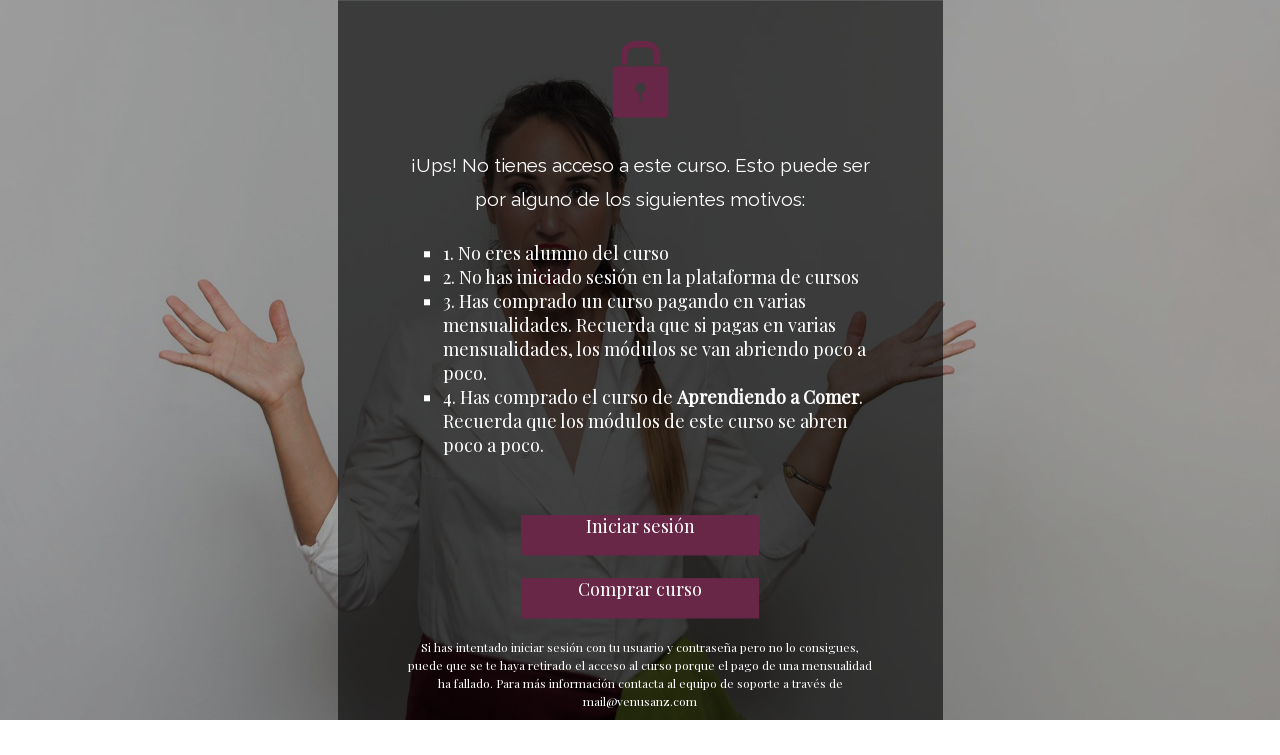

--- FILE ---
content_type: text/html; charset=UTF-8
request_url: https://cursos.venusanzchef.com/sin-acceso/?mepr-unauth-page=45476&redirect_to=%2Fleccion%2Fmodulo-5-leccion-3-postres%2F
body_size: 14989
content:
<!DOCTYPE html>
<html class="no-js" dir="ltr" lang="es">
<head>
	<meta charset="UTF-8"/>
	<meta http-equiv="X-UA-Compatible" content="IE=edge">
	<meta name="viewport" content="width=device-width, initial-scale=1">
	<title>Sin acceso | Cursos Venu Sanz Chef</title>

		<!-- All in One SEO 4.9.2 - aioseo.com -->
	<meta name="description" content="¡Ups! No tienes acceso a este curso. Esto puede ser por alguno de los siguientes motivos: 1. No eres alumno del curso 2. No has iniciado sesión en la plataforma de cursos 3. Has comprado un curso pagando en varias mensualidades. Recuerda que si pagas en varias mensualidades, los módulos se van abriendo poco a" />
	<meta name="robots" content="max-snippet:-1, max-image-preview:large, max-video-preview:-1" />
	<meta name="google-site-verification" content="t-HbJnhbhWZ6HlmB40L14g4K4ciD7xXzbtuSpjPL1wo" />
	<link rel="canonical" href="https://cursos.venusanzchef.com/sin-acceso/" />
	<meta name="generator" content="All in One SEO (AIOSEO) 4.9.2" />
		<meta property="og:locale" content="es_ES" />
		<meta property="og:site_name" content="Cursos Venu Sanz Chef | Tus cursos de cocina en Venu Sanz Chef" />
		<meta property="og:type" content="activity" />
		<meta property="og:title" content="Sin acceso | Cursos Venu Sanz Chef" />
		<meta property="og:description" content="¡Ups! No tienes acceso a este curso. Esto puede ser por alguno de los siguientes motivos: 1. No eres alumno del curso 2. No has iniciado sesión en la plataforma de cursos 3. Has comprado un curso pagando en varias mensualidades. Recuerda que si pagas en varias mensualidades, los módulos se van abriendo poco a" />
		<meta property="og:url" content="https://cursos.venusanzchef.com/sin-acceso/" />
		<meta name="twitter:card" content="summary" />
		<meta name="twitter:title" content="Sin acceso | Cursos Venu Sanz Chef" />
		<meta name="twitter:description" content="¡Ups! No tienes acceso a este curso. Esto puede ser por alguno de los siguientes motivos: 1. No eres alumno del curso 2. No has iniciado sesión en la plataforma de cursos 3. Has comprado un curso pagando en varias mensualidades. Recuerda que si pagas en varias mensualidades, los módulos se van abriendo poco a" />
		<script type="application/ld+json" class="aioseo-schema">
			{"@context":"https:\/\/schema.org","@graph":[{"@type":"BreadcrumbList","@id":"https:\/\/cursos.venusanzchef.com\/sin-acceso\/#breadcrumblist","itemListElement":[{"@type":"ListItem","@id":"https:\/\/cursos.venusanzchef.com#listItem","position":1,"name":"Inicio","item":"https:\/\/cursos.venusanzchef.com","nextItem":{"@type":"ListItem","@id":"https:\/\/cursos.venusanzchef.com\/sin-acceso\/#listItem","name":"Sin acceso"}},{"@type":"ListItem","@id":"https:\/\/cursos.venusanzchef.com\/sin-acceso\/#listItem","position":2,"name":"Sin acceso","previousItem":{"@type":"ListItem","@id":"https:\/\/cursos.venusanzchef.com#listItem","name":"Inicio"}}]},{"@type":"Organization","@id":"https:\/\/cursos.venusanzchef.com\/#organization","name":"Cursos Venu Sanz Chef","description":"Tus cursos de cocina en Venu Sanz Chef","url":"https:\/\/cursos.venusanzchef.com\/"},{"@type":"WebPage","@id":"https:\/\/cursos.venusanzchef.com\/sin-acceso\/#webpage","url":"https:\/\/cursos.venusanzchef.com\/sin-acceso\/","name":"Sin acceso | Cursos Venu Sanz Chef","description":"\u00a1Ups! No tienes acceso a este curso. Esto puede ser por alguno de los siguientes motivos: 1. No eres alumno del curso 2. No has iniciado sesi\u00f3n en la plataforma de cursos 3. Has comprado un curso pagando en varias mensualidades. Recuerda que si pagas en varias mensualidades, los m\u00f3dulos se van abriendo poco a","inLanguage":"es-ES","isPartOf":{"@id":"https:\/\/cursos.venusanzchef.com\/#website"},"breadcrumb":{"@id":"https:\/\/cursos.venusanzchef.com\/sin-acceso\/#breadcrumblist"},"datePublished":"2018-08-19T04:59:11+02:00","dateModified":"2019-05-01T14:51:20+02:00"},{"@type":"WebSite","@id":"https:\/\/cursos.venusanzchef.com\/#website","url":"https:\/\/cursos.venusanzchef.com\/","name":"Cursos Venu Sanz Chef","description":"Tus cursos de cocina en Venu Sanz Chef","inLanguage":"es-ES","publisher":{"@id":"https:\/\/cursos.venusanzchef.com\/#organization"}}]}
		</script>
		<!-- All in One SEO -->

<link rel='dns-prefetch' href='//fonts.googleapis.com' />
<link rel='dns-prefetch' href='//netdna.bootstrapcdn.com' />
<link rel='preconnect' href='https://fonts.gstatic.com' crossorigin />
<link rel="alternate" type="application/rss+xml" title="Cursos Venu Sanz Chef &raquo; Feed" href="https://cursos.venusanzchef.com/feed/" />
<link rel="alternate" type="application/rss+xml" title="Cursos Venu Sanz Chef &raquo; Feed de los comentarios" href="https://cursos.venusanzchef.com/comments/feed/" />
<link rel="alternate" title="oEmbed (JSON)" type="application/json+oembed" href="https://cursos.venusanzchef.com/wp-json/oembed/1.0/embed?url=https%3A%2F%2Fcursos.venusanzchef.com%2Fsin-acceso%2F" />
<link rel="alternate" title="oEmbed (XML)" type="text/xml+oembed" href="https://cursos.venusanzchef.com/wp-json/oembed/1.0/embed?url=https%3A%2F%2Fcursos.venusanzchef.com%2Fsin-acceso%2F&#038;format=xml" />
<style id='wp-img-auto-sizes-contain-inline-css' type='text/css'>
img:is([sizes=auto i],[sizes^="auto," i]){contain-intrinsic-size:3000px 1500px}
/*# sourceURL=wp-img-auto-sizes-contain-inline-css */
</style>
<link rel='stylesheet' id='mp-theme-css' href='https://cursos.venusanzchef.com/wp-content/plugins/memberpress/css/ui/theme.css?ver=1.12.11' type='text/css' media='all' />
<style id='wp-emoji-styles-inline-css' type='text/css'>

	img.wp-smiley, img.emoji {
		display: inline !important;
		border: none !important;
		box-shadow: none !important;
		height: 1em !important;
		width: 1em !important;
		margin: 0 0.07em !important;
		vertical-align: -0.1em !important;
		background: none !important;
		padding: 0 !important;
	}
/*# sourceURL=wp-emoji-styles-inline-css */
</style>
<style id='wp-block-library-inline-css' type='text/css'>
:root{--wp-block-synced-color:#7a00df;--wp-block-synced-color--rgb:122,0,223;--wp-bound-block-color:var(--wp-block-synced-color);--wp-editor-canvas-background:#ddd;--wp-admin-theme-color:#007cba;--wp-admin-theme-color--rgb:0,124,186;--wp-admin-theme-color-darker-10:#006ba1;--wp-admin-theme-color-darker-10--rgb:0,107,160.5;--wp-admin-theme-color-darker-20:#005a87;--wp-admin-theme-color-darker-20--rgb:0,90,135;--wp-admin-border-width-focus:2px}@media (min-resolution:192dpi){:root{--wp-admin-border-width-focus:1.5px}}.wp-element-button{cursor:pointer}:root .has-very-light-gray-background-color{background-color:#eee}:root .has-very-dark-gray-background-color{background-color:#313131}:root .has-very-light-gray-color{color:#eee}:root .has-very-dark-gray-color{color:#313131}:root .has-vivid-green-cyan-to-vivid-cyan-blue-gradient-background{background:linear-gradient(135deg,#00d084,#0693e3)}:root .has-purple-crush-gradient-background{background:linear-gradient(135deg,#34e2e4,#4721fb 50%,#ab1dfe)}:root .has-hazy-dawn-gradient-background{background:linear-gradient(135deg,#faaca8,#dad0ec)}:root .has-subdued-olive-gradient-background{background:linear-gradient(135deg,#fafae1,#67a671)}:root .has-atomic-cream-gradient-background{background:linear-gradient(135deg,#fdd79a,#004a59)}:root .has-nightshade-gradient-background{background:linear-gradient(135deg,#330968,#31cdcf)}:root .has-midnight-gradient-background{background:linear-gradient(135deg,#020381,#2874fc)}:root{--wp--preset--font-size--normal:16px;--wp--preset--font-size--huge:42px}.has-regular-font-size{font-size:1em}.has-larger-font-size{font-size:2.625em}.has-normal-font-size{font-size:var(--wp--preset--font-size--normal)}.has-huge-font-size{font-size:var(--wp--preset--font-size--huge)}.has-text-align-center{text-align:center}.has-text-align-left{text-align:left}.has-text-align-right{text-align:right}.has-fit-text{white-space:nowrap!important}#end-resizable-editor-section{display:none}.aligncenter{clear:both}.items-justified-left{justify-content:flex-start}.items-justified-center{justify-content:center}.items-justified-right{justify-content:flex-end}.items-justified-space-between{justify-content:space-between}.screen-reader-text{border:0;clip-path:inset(50%);height:1px;margin:-1px;overflow:hidden;padding:0;position:absolute;width:1px;word-wrap:normal!important}.screen-reader-text:focus{background-color:#ddd;clip-path:none;color:#444;display:block;font-size:1em;height:auto;left:5px;line-height:normal;padding:15px 23px 14px;text-decoration:none;top:5px;width:auto;z-index:100000}html :where(.has-border-color){border-style:solid}html :where([style*=border-top-color]){border-top-style:solid}html :where([style*=border-right-color]){border-right-style:solid}html :where([style*=border-bottom-color]){border-bottom-style:solid}html :where([style*=border-left-color]){border-left-style:solid}html :where([style*=border-width]){border-style:solid}html :where([style*=border-top-width]){border-top-style:solid}html :where([style*=border-right-width]){border-right-style:solid}html :where([style*=border-bottom-width]){border-bottom-style:solid}html :where([style*=border-left-width]){border-left-style:solid}html :where(img[class*=wp-image-]){height:auto;max-width:100%}:where(figure){margin:0 0 1em}html :where(.is-position-sticky){--wp-admin--admin-bar--position-offset:var(--wp-admin--admin-bar--height,0px)}@media screen and (max-width:600px){html :where(.is-position-sticky){--wp-admin--admin-bar--position-offset:0px}}

/*# sourceURL=wp-block-library-inline-css */
</style><link rel='stylesheet' id='wc-blocks-style-css' href='https://cursos.venusanzchef.com/wp-content/plugins/woocommerce/assets/client/blocks/wc-blocks.css?ver=wc-10.4.3' type='text/css' media='all' />
<style id='global-styles-inline-css' type='text/css'>
:root{--wp--preset--aspect-ratio--square: 1;--wp--preset--aspect-ratio--4-3: 4/3;--wp--preset--aspect-ratio--3-4: 3/4;--wp--preset--aspect-ratio--3-2: 3/2;--wp--preset--aspect-ratio--2-3: 2/3;--wp--preset--aspect-ratio--16-9: 16/9;--wp--preset--aspect-ratio--9-16: 9/16;--wp--preset--color--black: #000000;--wp--preset--color--cyan-bluish-gray: #abb8c3;--wp--preset--color--white: #ffffff;--wp--preset--color--pale-pink: #f78da7;--wp--preset--color--vivid-red: #cf2e2e;--wp--preset--color--luminous-vivid-orange: #ff6900;--wp--preset--color--luminous-vivid-amber: #fcb900;--wp--preset--color--light-green-cyan: #7bdcb5;--wp--preset--color--vivid-green-cyan: #00d084;--wp--preset--color--pale-cyan-blue: #8ed1fc;--wp--preset--color--vivid-cyan-blue: #0693e3;--wp--preset--color--vivid-purple: #9b51e0;--wp--preset--gradient--vivid-cyan-blue-to-vivid-purple: linear-gradient(135deg,rgb(6,147,227) 0%,rgb(155,81,224) 100%);--wp--preset--gradient--light-green-cyan-to-vivid-green-cyan: linear-gradient(135deg,rgb(122,220,180) 0%,rgb(0,208,130) 100%);--wp--preset--gradient--luminous-vivid-amber-to-luminous-vivid-orange: linear-gradient(135deg,rgb(252,185,0) 0%,rgb(255,105,0) 100%);--wp--preset--gradient--luminous-vivid-orange-to-vivid-red: linear-gradient(135deg,rgb(255,105,0) 0%,rgb(207,46,46) 100%);--wp--preset--gradient--very-light-gray-to-cyan-bluish-gray: linear-gradient(135deg,rgb(238,238,238) 0%,rgb(169,184,195) 100%);--wp--preset--gradient--cool-to-warm-spectrum: linear-gradient(135deg,rgb(74,234,220) 0%,rgb(151,120,209) 20%,rgb(207,42,186) 40%,rgb(238,44,130) 60%,rgb(251,105,98) 80%,rgb(254,248,76) 100%);--wp--preset--gradient--blush-light-purple: linear-gradient(135deg,rgb(255,206,236) 0%,rgb(152,150,240) 100%);--wp--preset--gradient--blush-bordeaux: linear-gradient(135deg,rgb(254,205,165) 0%,rgb(254,45,45) 50%,rgb(107,0,62) 100%);--wp--preset--gradient--luminous-dusk: linear-gradient(135deg,rgb(255,203,112) 0%,rgb(199,81,192) 50%,rgb(65,88,208) 100%);--wp--preset--gradient--pale-ocean: linear-gradient(135deg,rgb(255,245,203) 0%,rgb(182,227,212) 50%,rgb(51,167,181) 100%);--wp--preset--gradient--electric-grass: linear-gradient(135deg,rgb(202,248,128) 0%,rgb(113,206,126) 100%);--wp--preset--gradient--midnight: linear-gradient(135deg,rgb(2,3,129) 0%,rgb(40,116,252) 100%);--wp--preset--font-size--small: 13px;--wp--preset--font-size--medium: 20px;--wp--preset--font-size--large: 36px;--wp--preset--font-size--x-large: 42px;--wp--preset--spacing--20: 0.44rem;--wp--preset--spacing--30: 0.67rem;--wp--preset--spacing--40: 1rem;--wp--preset--spacing--50: 1.5rem;--wp--preset--spacing--60: 2.25rem;--wp--preset--spacing--70: 3.38rem;--wp--preset--spacing--80: 5.06rem;--wp--preset--shadow--natural: 6px 6px 9px rgba(0, 0, 0, 0.2);--wp--preset--shadow--deep: 12px 12px 50px rgba(0, 0, 0, 0.4);--wp--preset--shadow--sharp: 6px 6px 0px rgba(0, 0, 0, 0.2);--wp--preset--shadow--outlined: 6px 6px 0px -3px rgb(255, 255, 255), 6px 6px rgb(0, 0, 0);--wp--preset--shadow--crisp: 6px 6px 0px rgb(0, 0, 0);}:where(.is-layout-flex){gap: 0.5em;}:where(.is-layout-grid){gap: 0.5em;}body .is-layout-flex{display: flex;}.is-layout-flex{flex-wrap: wrap;align-items: center;}.is-layout-flex > :is(*, div){margin: 0;}body .is-layout-grid{display: grid;}.is-layout-grid > :is(*, div){margin: 0;}:where(.wp-block-columns.is-layout-flex){gap: 2em;}:where(.wp-block-columns.is-layout-grid){gap: 2em;}:where(.wp-block-post-template.is-layout-flex){gap: 1.25em;}:where(.wp-block-post-template.is-layout-grid){gap: 1.25em;}.has-black-color{color: var(--wp--preset--color--black) !important;}.has-cyan-bluish-gray-color{color: var(--wp--preset--color--cyan-bluish-gray) !important;}.has-white-color{color: var(--wp--preset--color--white) !important;}.has-pale-pink-color{color: var(--wp--preset--color--pale-pink) !important;}.has-vivid-red-color{color: var(--wp--preset--color--vivid-red) !important;}.has-luminous-vivid-orange-color{color: var(--wp--preset--color--luminous-vivid-orange) !important;}.has-luminous-vivid-amber-color{color: var(--wp--preset--color--luminous-vivid-amber) !important;}.has-light-green-cyan-color{color: var(--wp--preset--color--light-green-cyan) !important;}.has-vivid-green-cyan-color{color: var(--wp--preset--color--vivid-green-cyan) !important;}.has-pale-cyan-blue-color{color: var(--wp--preset--color--pale-cyan-blue) !important;}.has-vivid-cyan-blue-color{color: var(--wp--preset--color--vivid-cyan-blue) !important;}.has-vivid-purple-color{color: var(--wp--preset--color--vivid-purple) !important;}.has-black-background-color{background-color: var(--wp--preset--color--black) !important;}.has-cyan-bluish-gray-background-color{background-color: var(--wp--preset--color--cyan-bluish-gray) !important;}.has-white-background-color{background-color: var(--wp--preset--color--white) !important;}.has-pale-pink-background-color{background-color: var(--wp--preset--color--pale-pink) !important;}.has-vivid-red-background-color{background-color: var(--wp--preset--color--vivid-red) !important;}.has-luminous-vivid-orange-background-color{background-color: var(--wp--preset--color--luminous-vivid-orange) !important;}.has-luminous-vivid-amber-background-color{background-color: var(--wp--preset--color--luminous-vivid-amber) !important;}.has-light-green-cyan-background-color{background-color: var(--wp--preset--color--light-green-cyan) !important;}.has-vivid-green-cyan-background-color{background-color: var(--wp--preset--color--vivid-green-cyan) !important;}.has-pale-cyan-blue-background-color{background-color: var(--wp--preset--color--pale-cyan-blue) !important;}.has-vivid-cyan-blue-background-color{background-color: var(--wp--preset--color--vivid-cyan-blue) !important;}.has-vivid-purple-background-color{background-color: var(--wp--preset--color--vivid-purple) !important;}.has-black-border-color{border-color: var(--wp--preset--color--black) !important;}.has-cyan-bluish-gray-border-color{border-color: var(--wp--preset--color--cyan-bluish-gray) !important;}.has-white-border-color{border-color: var(--wp--preset--color--white) !important;}.has-pale-pink-border-color{border-color: var(--wp--preset--color--pale-pink) !important;}.has-vivid-red-border-color{border-color: var(--wp--preset--color--vivid-red) !important;}.has-luminous-vivid-orange-border-color{border-color: var(--wp--preset--color--luminous-vivid-orange) !important;}.has-luminous-vivid-amber-border-color{border-color: var(--wp--preset--color--luminous-vivid-amber) !important;}.has-light-green-cyan-border-color{border-color: var(--wp--preset--color--light-green-cyan) !important;}.has-vivid-green-cyan-border-color{border-color: var(--wp--preset--color--vivid-green-cyan) !important;}.has-pale-cyan-blue-border-color{border-color: var(--wp--preset--color--pale-cyan-blue) !important;}.has-vivid-cyan-blue-border-color{border-color: var(--wp--preset--color--vivid-cyan-blue) !important;}.has-vivid-purple-border-color{border-color: var(--wp--preset--color--vivid-purple) !important;}.has-vivid-cyan-blue-to-vivid-purple-gradient-background{background: var(--wp--preset--gradient--vivid-cyan-blue-to-vivid-purple) !important;}.has-light-green-cyan-to-vivid-green-cyan-gradient-background{background: var(--wp--preset--gradient--light-green-cyan-to-vivid-green-cyan) !important;}.has-luminous-vivid-amber-to-luminous-vivid-orange-gradient-background{background: var(--wp--preset--gradient--luminous-vivid-amber-to-luminous-vivid-orange) !important;}.has-luminous-vivid-orange-to-vivid-red-gradient-background{background: var(--wp--preset--gradient--luminous-vivid-orange-to-vivid-red) !important;}.has-very-light-gray-to-cyan-bluish-gray-gradient-background{background: var(--wp--preset--gradient--very-light-gray-to-cyan-bluish-gray) !important;}.has-cool-to-warm-spectrum-gradient-background{background: var(--wp--preset--gradient--cool-to-warm-spectrum) !important;}.has-blush-light-purple-gradient-background{background: var(--wp--preset--gradient--blush-light-purple) !important;}.has-blush-bordeaux-gradient-background{background: var(--wp--preset--gradient--blush-bordeaux) !important;}.has-luminous-dusk-gradient-background{background: var(--wp--preset--gradient--luminous-dusk) !important;}.has-pale-ocean-gradient-background{background: var(--wp--preset--gradient--pale-ocean) !important;}.has-electric-grass-gradient-background{background: var(--wp--preset--gradient--electric-grass) !important;}.has-midnight-gradient-background{background: var(--wp--preset--gradient--midnight) !important;}.has-small-font-size{font-size: var(--wp--preset--font-size--small) !important;}.has-medium-font-size{font-size: var(--wp--preset--font-size--medium) !important;}.has-large-font-size{font-size: var(--wp--preset--font-size--large) !important;}.has-x-large-font-size{font-size: var(--wp--preset--font-size--x-large) !important;}
/*# sourceURL=global-styles-inline-css */
</style>

<style id='classic-theme-styles-inline-css' type='text/css'>
/*! This file is auto-generated */
.wp-block-button__link{color:#fff;background-color:#32373c;border-radius:9999px;box-shadow:none;text-decoration:none;padding:calc(.667em + 2px) calc(1.333em + 2px);font-size:1.125em}.wp-block-file__button{background:#32373c;color:#fff;text-decoration:none}
/*# sourceURL=/wp-includes/css/classic-themes.min.css */
</style>
<link rel='stylesheet' id='enlivenem_css-css' href='https://cursos.venusanzchef.com/wp-content/plugins/enlivenem-for-wp/css/enlivenem.css?ver=1.5' type='text/css' media='all' />
<link rel='stylesheet' id='stcr-font-awesome-css' href='https://cursos.venusanzchef.com/wp-content/plugins/subscribe-to-comments-reloaded/includes/css/font-awesome.min.css?ver=6.9' type='text/css' media='all' />
<link rel='stylesheet' id='stcr-style-css' href='https://cursos.venusanzchef.com/wp-content/plugins/subscribe-to-comments-reloaded/includes/css/stcr-style.css?ver=6.9' type='text/css' media='all' />
<link rel='stylesheet' id='woocommerce-layout-css' href='https://cursos.venusanzchef.com/wp-content/plugins/woocommerce/assets/css/woocommerce-layout.css?ver=10.4.3' type='text/css' media='all' />
<link rel='stylesheet' id='woocommerce-smallscreen-css' href='https://cursos.venusanzchef.com/wp-content/plugins/woocommerce/assets/css/woocommerce-smallscreen.css?ver=10.4.3' type='text/css' media='only screen and (max-width: 768px)' />
<link rel='stylesheet' id='woocommerce-general-css' href='https://cursos.venusanzchef.com/wp-content/plugins/woocommerce/assets/css/woocommerce.css?ver=10.4.3' type='text/css' media='all' />
<style id='woocommerce-inline-inline-css' type='text/css'>
.woocommerce form .form-row .required { visibility: visible; }
/*# sourceURL=woocommerce-inline-inline-css */
</style>
<link rel='stylesheet' id='module-frontend-css' href='https://cursos.venusanzchef.com/wp-content/plugins/woothemes-sensei/assets/css/modules-frontend.css?ver=6.9' type='text/css' media='all' />
<link rel='stylesheet' id='woothemes-sensei-frontend-css' href='https://cursos.venusanzchef.com/wp-content/plugins/woothemes-sensei/assets/css/frontend/sensei.css?ver=1.9.17' type='text/css' media='screen' />
<link rel='stylesheet' id='sensei_course_progress-frontend-css' href='https://cursos.venusanzchef.com/wp-content/plugins/sensei-course-progress/assets/dist/css/frontend.css?ver=2.0.4' type='text/css' media='all' />
<link rel='stylesheet' id='mega-submenu-css' href='https://cursos.venusanzchef.com/wp-content/plugins/skilled-plugin/extensions/mega-submenu/public/css/style.css?ver=1.2.5' type='text/css' media='all' />
<link rel='stylesheet' id='mega-submenu-woocommerce-css' href='https://cursos.venusanzchef.com/wp-content/plugins/skilled-plugin/extensions/mega-submenu/public/css/woocommerce.css?ver=1.2.5' type='text/css' media='all' />
<link rel='stylesheet' id='timetable_font_lato-css' href='//fonts.googleapis.com/css?family=Lato%3A400%2C700&#038;ver=6.9' type='text/css' media='all' />
<link rel='stylesheet' id='petal-theme-icons-css' href='https://cursos.venusanzchef.com/wp-content/themes/skilled/assets/css/theme-icons.css?ver=6.9' type='text/css' media='all' />
<link rel='stylesheet' id='testimonial-rotator-style-css' href='https://cursos.venusanzchef.com/wp-content/plugins/skilled-plugin/extensions/testimonial-rotator/testimonial-rotator-style.css?ver=6.9' type='text/css' media='all' />
<link rel='stylesheet' id='font-awesome-css' href='//netdna.bootstrapcdn.com/font-awesome/latest/css/font-awesome.min.css?ver=6.9' type='text/css' media='all' />
<link rel='stylesheet' id='micss_cursos-css' href='https://cursos.venusanzchef.com/wp-content/themes/skilled-child/css/cursos-style.css?ver=1769006469' type='text/css' media='' />
<link rel='stylesheet' id='js_composer_front-css' href='https://cursos.venusanzchef.com/wp-content/plugins/js_composer/assets/css/js_composer.min.css?ver=8.7.2' type='text/css' media='all' />
<link rel='stylesheet' id='bsf-Defaults-css' href='https://cursos.venusanzchef.com/wp-content/uploads/smile_fonts/Defaults/Defaults.css?ver=3.21.2' type='text/css' media='all' />
<link rel='stylesheet' id='ultimate-vc-addons-style-css' href='https://cursos.venusanzchef.com/wp-content/plugins/Ultimate_VC_Addons/assets/min-css/style.min.css?ver=3.21.2' type='text/css' media='all' />
<link rel='stylesheet' id='ulp-css' href='https://cursos.venusanzchef.com/wp-content/plugins/layered-popups/css/style.min.css?ver=6.31' type='text/css' media='all' />
<link rel='stylesheet' id='ulp-link-buttons-css' href='https://cursos.venusanzchef.com/wp-content/plugins/layered-popups/css/link-buttons.min.css?ver=6.31' type='text/css' media='all' />
<link rel='stylesheet' id='animate.css-css' href='https://cursos.venusanzchef.com/wp-content/plugins/layered-popups/css/animate.min.css?ver=6.31' type='text/css' media='all' />
<link rel='stylesheet' id='spinkit-css' href='https://cursos.venusanzchef.com/wp-content/plugins/layered-popups/css/spinkit.min.css?ver=6.31' type='text/css' media='all' />
<link rel='stylesheet' id='timetable_merged-css' href='https://cursos.venusanzchef.com/wp-content/plugins/skilled-plugin/public/css/extensions.css?ver=6.9' type='text/css' media='all' />
<link rel='stylesheet' id='sp-style-css' href='https://cursos.venusanzchef.com/wp-content/plugins/skilled-plugin/public/css/style.css?ver=6.9' type='text/css' media='all' />
<link rel='stylesheet' id='iconsmind-line-icons-css' href='https://cursos.venusanzchef.com/wp-content/themes/skilled/assets/css/iconsmind-line-icons.css?ver=6.9' type='text/css' media='all' />
<link rel='stylesheet' id='linear-icons-css' href='https://cursos.venusanzchef.com/wp-content/themes/skilled/assets/css/linear-icons.css?ver=6.9' type='text/css' media='all' />
<link rel='stylesheet' id='bricklayer-groundwork-css' href='https://cursos.venusanzchef.com/wp-content/themes/skilled/assets/css/groundwork-responsive.css?ver=6.9' type='text/css' media='all' />
<link rel='stylesheet' id='skilled_style-css' href='https://cursos.venusanzchef.com/wp-content/themes/skilled/style.css?ver=6.9' type='text/css' media='all' />
<link rel='stylesheet' id='child-style-css' href='https://cursos.venusanzchef.com/wp-content/themes/skilled-child/style.css?ver=1.0.1.1.37' type='text/css' media='all' />
<link rel="preload" as="style" href="https://fonts.googleapis.com/css?family=Playfair%20Display:400%7CRaleway:400%7CMontserrat:400%7COpen%20Sans:300,400,500,600,700,800,300italic,400italic,500italic,600italic,700italic,800italic%7CAbel:400&#038;subset=latin&#038;display=swap&#038;ver=1727884131" /><link rel="stylesheet" href="https://fonts.googleapis.com/css?family=Playfair%20Display:400%7CRaleway:400%7CMontserrat:400%7COpen%20Sans:300,400,500,600,700,800,300italic,400italic,500italic,600italic,700italic,800italic%7CAbel:400&#038;subset=latin&#038;display=swap&#038;ver=1727884131" media="print" onload="this.media='all'"><noscript><link rel="stylesheet" href="https://fonts.googleapis.com/css?family=Playfair%20Display:400%7CRaleway:400%7CMontserrat:400%7COpen%20Sans:300,400,500,600,700,800,300italic,400italic,500italic,600italic,700italic,800italic%7CAbel:400&#038;subset=latin&#038;display=swap&#038;ver=1727884131" /></noscript><link rel='stylesheet' id='skilled_options_style-css' href='//cursos.venusanzchef.com/wp-content/uploads/skilled_options_style.css?ver=6.9' type='text/css' media='all' />
<link rel='stylesheet' id='ultimate-vc-addons-background-style-css' href='https://cursos.venusanzchef.com/wp-content/plugins/Ultimate_VC_Addons/assets/min-css/background-style.min.css?ver=3.21.2' type='text/css' media='all' />
<script type="text/javascript" src="https://cursos.venusanzchef.com/wp-includes/js/jquery/jquery.min.js?ver=3.7.1" id="jquery-core-js"></script>
<script type="text/javascript" src="https://cursos.venusanzchef.com/wp-includes/js/jquery/jquery-migrate.min.js?ver=3.4.1" id="jquery-migrate-js"></script>
<script type="text/javascript" src="https://cursos.venusanzchef.com/wp-content/plugins/woocommerce/assets/js/jquery-blockui/jquery.blockUI.min.js?ver=2.7.0-wc.10.4.3" id="wc-jquery-blockui-js" data-wp-strategy="defer"></script>
<script type="text/javascript" id="wc-add-to-cart-js-extra">
/* <![CDATA[ */
var wc_add_to_cart_params = {"ajax_url":"/wp-admin/admin-ajax.php","wc_ajax_url":"/?wc-ajax=%%endpoint%%","i18n_view_cart":"Ver carrito","cart_url":"https://cursos.venusanzchef.com/carrito/","is_cart":"","cart_redirect_after_add":"yes"};
//# sourceURL=wc-add-to-cart-js-extra
/* ]]> */
</script>
<script type="text/javascript" src="https://cursos.venusanzchef.com/wp-content/plugins/woocommerce/assets/js/frontend/add-to-cart.min.js?ver=10.4.3" id="wc-add-to-cart-js" data-wp-strategy="defer"></script>
<script type="text/javascript" src="https://cursos.venusanzchef.com/wp-content/plugins/woocommerce/assets/js/js-cookie/js.cookie.min.js?ver=2.1.4-wc.10.4.3" id="wc-js-cookie-js" defer="defer" data-wp-strategy="defer"></script>
<script type="text/javascript" id="woocommerce-js-extra">
/* <![CDATA[ */
var woocommerce_params = {"ajax_url":"/wp-admin/admin-ajax.php","wc_ajax_url":"/?wc-ajax=%%endpoint%%","i18n_password_show":"Mostrar contrase\u00f1a","i18n_password_hide":"Ocultar contrase\u00f1a"};
//# sourceURL=woocommerce-js-extra
/* ]]> */
</script>
<script type="text/javascript" src="https://cursos.venusanzchef.com/wp-content/plugins/woocommerce/assets/js/frontend/woocommerce.min.js?ver=10.4.3" id="woocommerce-js" defer="defer" data-wp-strategy="defer"></script>
<script type="text/javascript" src="https://cursos.venusanzchef.com/wp-content/plugins/js_composer/assets/js/vendors/woocommerce-add-to-cart.js?ver=8.7.2" id="vc_woocommerce-add-to-cart-js-js"></script>
<script type="text/javascript" src="https://cursos.venusanzchef.com/wp-content/plugins/skilled-plugin/extensions/mega-submenu/public/js/msm-main.min.js?ver=1.2.5" id="mega-submenu-js"></script>
<script type="text/javascript" src="https://cursos.venusanzchef.com/wp-content/plugins/skilled-plugin/vc-addons/our-process/assets/js/jquery-appear.js?ver=6.9" id="jquery-appear-js"></script>
<script type="text/javascript" src="https://cursos.venusanzchef.com/wp-content/plugins/skilled-plugin/vc-addons/our-process/assets/js/scp-our-process.js?ver=6.9" id="scp_our_process-js"></script>
<script type="text/javascript" src="https://cursos.venusanzchef.com/wp-includes/js/underscore.min.js?ver=1.13.7" id="underscore-js"></script>
<script type="text/javascript" src="https://cursos.venusanzchef.com/wp-content/plugins/skilled-plugin/vc-addons/countdown/assets/jquery.countdown.min.js?ver=6.9" id="jquery-countdown-js"></script>
<script type="text/javascript" src="https://cursos.venusanzchef.com/wp-content/plugins/skilled-plugin/extensions/testimonial-rotator/js/jquery.cycletwo.js?ver=6.9" id="cycletwo-js"></script>
<script type="text/javascript" src="https://cursos.venusanzchef.com/wp-content/plugins/skilled-plugin/extensions/testimonial-rotator/js/jquery.cycletwo.addons.js?ver=6.9" id="cycletwo-addons-js"></script>
<script type="text/javascript" src="https://cursos.venusanzchef.com/wp-content/plugins/Ultimate_VC_Addons/assets/min-js/ultimate-params.min.js?ver=3.21.2" id="ultimate-vc-addons-params-js"></script>
<script type="text/javascript" src="https://cursos.venusanzchef.com/wp-content/themes/skilled/assets/js/vendor/modernizr-2.7.0.min.js" id="modernizr-js"></script>
<script type="text/javascript" src="https://cursos.venusanzchef.com/wp-content/plugins/Ultimate_VC_Addons/assets/min-js/jquery-appear.min.js?ver=3.21.2" id="ultimate-vc-addons-appear-js"></script>
<script type="text/javascript" src="https://cursos.venusanzchef.com/wp-content/plugins/Ultimate_VC_Addons/assets/min-js/ultimate_bg.min.js?ver=3.21.2" id="ultimate-vc-addons-row-bg-js"></script>
<script type="text/javascript" src="https://cursos.venusanzchef.com/wp-content/plugins/Ultimate_VC_Addons/assets/min-js/custom.min.js?ver=3.21.2" id="ultimate-vc-addons-custom-js"></script>
<script></script><link rel="https://api.w.org/" href="https://cursos.venusanzchef.com/wp-json/" /><link rel="alternate" title="JSON" type="application/json" href="https://cursos.venusanzchef.com/wp-json/wp/v2/pages/44626" /><link rel="EditURI" type="application/rsd+xml" title="RSD" href="https://cursos.venusanzchef.com/xmlrpc.php?rsd" />
<meta name="generator" content="WordPress 6.9" />
<meta name="generator" content="WooCommerce 10.4.3" />
<link rel='shortlink' href='https://cursos.venusanzchef.com/?p=44626' />
<meta name="generator" content="Redux 4.5.9" />	<script>
		var skilled_plugin = skilled_plugin ||
			{
				data: {
					vcWidgets: {
						ourProcess: {
							breakpoint: 480
						}
					}
				}
			};
	</script>
		<script>
			var msm_mega_submenu = {"data":{"submenu_items_position_relative":0,"mobile_menu_trigger_click_bellow":768}};
		</script>
		<script>
		var wheels = wheels ||
			{
				siteName: "Cursos Venu Sanz Chef",
				data: {
					useScrollToTop: false,
					useStickyMenu: false,
					scrollToTopText: "",
					isAdminBarShowing: false,
					initialWaypointScrollCompensation: ""				}
			};
	</script>
<style>button, .button, input[type="submit"], input[type="button"], input[type="reset"], .wh-button, .course-meta .register a, #tribe-events .tribe-events-button, #tribe-bar-form .tribe-bar-submit input[type="submit"], a.view-results, a.view-results-link, a.sensei-certificate-link, .woocommerce a.button, .woocommerce input.button, .woocommerce a.button.alt, .woocommerce input.button.alt, .woocommerce button.button.alt, .woocommerce #respond input#submit, .sensei-course-filters li a, .course-container a.button, .course a.button, .lesson a.button, .quiz a.button, .course-container a.button:visited, .course a.button:visited, .lesson a.button:visited, .quiz a.button:visited, .course-container a.comment-reply-link, .course a.comment-reply-link, .lesson a.comment-reply-link, .quiz a.comment-reply-link, .course-container #commentform #submit, .course #commentform #submit, .lesson #commentform #submit, .quiz #commentform #submit, .course-container .submit, .course .submit, .lesson .submit, .quiz .submit, .course-container input[type="submit"], .course input[type="submit"], .lesson input[type="submit"], .quiz input[type="submit"], .course-container input.button, .course input.button, .lesson input.button, .quiz input.button, .course-container button.button, .course button.button, .lesson button.button, .quiz button.button {
    border-radius: 0px;
    font-size: 15px;
    font-weight: bold;
    line-height: 15px;
    border: 1px solid #682747;
    color: #fff;
    padding: 16px 27px 14px 27px;
    text-transform: uppercase;
    white-space: normal;
    background: #682747;
}
button:hover, .button:hover, input[type="submit"]:hover, input[type="button"]:hover, input[type="reset"]:hover, .wh-button:hover, .course-meta .register a:hover, #tribe-events .tribe-events-button:hover, #tribe-bar-form .tribe-bar-submit input[type="submit"]:hover, a.view-results:hover, a.view-results-link:hover, a.sensei-certificate-link:hover, .woocommerce a.button:hover, .woocommerce input.button:hover, .woocommerce a.button.alt:hover, .woocommerce input.button.alt:hover, .woocommerce button.button.alt:hover, .woocommerce #respond input#submit:hover, .sensei-course-filters li a:hover, .course-container a.button:hover, .course a.button:hover, .lesson a.button:hover, .quiz a.button:hover, .course-container a.button:visited:hover, .course a.button:visited:hover, .lesson a.button:visited:hover, .quiz a.button:visited:hover, .course-container a.comment-reply-link:hover, .course a.comment-reply-link:hover, .lesson a.comment-reply-link:hover, .quiz a.comment-reply-link:hover, .course-container #commentform #submit:hover, .course #commentform #submit:hover, .lesson #commentform #submit:hover, .quiz #commentform #submit:hover, .course-container .submit:hover, .course .submit:hover, .lesson .submit:hover, .quiz .submit:hover, .course-container input[type="submit"]:hover, .course input[type="submit"]:hover, .lesson input[type="submit"]:hover, .quiz input[type="submit"]:hover, .course-container input.button:hover, .course input.button:hover, .lesson input.button:hover, .quiz input.button:hover, .course-container button.button:hover, .course button.button:hover, .lesson button.button:hover, .quiz button.button:hover, button:focus, .button:focus, input[type="submit"]:focus, input[type="button"]:focus, input[type="reset"]:focus, .wh-button:focus, .course-meta .register a:focus, #tribe-events .tribe-events-button:focus, #tribe-bar-form .tribe-bar-submit input[type="submit"]:focus, a.view-results:focus, a.view-results-link:focus, a.sensei-certificate-link:focus, .woocommerce a.button:focus, .woocommerce input.button:focus, .woocommerce a.button.alt:focus, .woocommerce input.button.alt:focus, .woocommerce button.button.alt:focus, .woocommerce #respond input#submit:focus, .sensei-course-filters li a:focus, .course-container a.button:focus, .course a.button:focus, .lesson a.button:focus, .quiz a.button:focus, .course-container a.button:visited:focus, .course a.button:visited:focus, .lesson a.button:visited:focus, .quiz a.button:visited:focus, .course-container a.comment-reply-link:focus, .course a.comment-reply-link:focus, .lesson a.comment-reply-link:focus, .quiz a.comment-reply-link:focus, .course-container #commentform #submit:focus, .course #commentform #submit:focus, .lesson #commentform #submit:focus, .quiz #commentform #submit:focus, .course-container .submit:focus, .course .submit:focus, .lesson .submit:focus, .quiz .submit:focus, .course-container input[type="submit"]:focus, .course input[type="submit"]:focus, .lesson input[type="submit"]:focus, .quiz input[type="submit"]:focus, .course-container input.button:focus, .course input.button:focus, .lesson input.button:focus, .quiz input.button:focus, .course-container button.button:focus, .course button.button:focus, .lesson button.button:focus, .quiz button.button:focus {
    background-color: #682747;
    border: 1px solid #682747;
    color: #fff;
}
.woocommerce-message {
    border-top-color: #682747;
}
.woocommerce-info {
    border-top-color: #80aba3;
}
#add_payment_method #payment, .woocommerce-cart #payment, .woocommerce-checkout #payment {
    background: rgba(128, 171, 163, 0.68);
    border-radius: 0px;
}
#add_payment_method #payment div.payment_box, .woocommerce-cart #payment div.payment_box, .woocommerce-checkout #payment div.payment_box {
    background-color: transparent;
}
#add_payment_method #payment div.payment_box::before, .woocommerce-cart #payment div.payment_box::before, .woocommerce-checkout #payment div.payment_box::before {
    border: 1em solid transparent;
}
#add_payment_method #payment div.payment_box, .woocommerce-cart #payment div.payment_box, .woocommerce-checkout #payment div.payment_box {
    color: #000000;
}

/* Mori Postres Sidebar, Modulos, Lessons */
.single-course .sensei-single-course-header-purchase-button {
    padding: 0 20px;
}
.widget .menu-modulos-postres-container .nav-modulo01, 
.term-modulo-1-postres section.lesson-container > p > a, 
.term-modulo-1-postres section.sensei-breadcrumb, 
article.post-45412 #attached-media a, 
body.postid-45412 section.sensei-breadcrumb, 
article.post-45415 #attached-media a, 
body.postid-45415 section.sensei-breadcrumb {
    background-color: #424B54;
	border: 0px;
}
.widget .menu-modulos-postres-container .nav-modulo01 a {
    color: #ffffff;
    font-size: 15px;
}
.widget .menu-modulos-postres-container .nav-modulo02, 
.term-modulo-2-postres section.lesson-container > p > a, 
.term-modulo-2-postres section.sensei-breadcrumb {
    background-color: #93A8AC;
	border: 0px;
}
.widget .menu-modulos-postres-container .nav-modulo02 a {
    color: #000000;
    font-size: 15px;
}
.widget .menu-modulos-postres-container .nav-modulo03, 
.term-modulo-3-postres section.lesson-container > p > a, 
.term-modulo-3-postres section.sensei-breadcrumb {
    background-color: #E2B4BD;
	border: 0px;
}
.widget .menu-modulos-postres-container .nav-modulo03 a {
    color: #000000;
    font-size: 15px;
}
.widget .menu-modulos-postres-container .nav-modulo04, 
.term-modulo-4-postres section.lesson-container > p > a, 
.term-modulo-4-postres section.sensei-breadcrumb {
    background-color: #FAF3F0;
	border: 0px; 
}
.widget .menu-modulos-postres-container .nav-modulo04 a {
    color: #000000;
    font-size: 15px;
}
.widget .menu-modulos-postres-container .nav-modulo05, 
.term-modulo-5-postres section.lesson-container > p > a, 
.term-modulo-5-postres section.sensei-breadcrumb {
    background-color: #9B6A6C;
	border: 0px;
}
.widget .menu-modulos-postres-container .nav-modulo05 a {
    color: #000000;
    font-size: 15px;
}
.widget .menu-modulos-postres-container .nav-modulo06, 
.term-modulo-6-postres section.lesson-container > p > a, 
.term-modulo-6-postres section.sensei-breadcrumb {
    background-color: #EAFFFD; 
	border: 0px;
}
.widget .menu-modulos-postres-container .nav-modulo06 a {
    color: #000000;
    font-size: 15px;
}

.widget .menu-modulos-postres-container .nav-extra, 
.term-extra-postres section.lesson-container > p > a, 
.term-extra-postres section.sensei-breadcrumb {
    background-color: #4E5166;
	border: 0px;
}
.widget .menu-modulos-postres-container .nav-extra a {
    color: #ffffff;
    font-size: 15px;
}
/* end Mori Postres Sidebar, Modulos, Lessons */

/* Mori helados Sidebar, Modulos, Lessons */
.single-course .sensei-single-course-header-purchase-button {
    padding: 0 20px;
}
.widget .menu-modulos-helados-container .nav-modulo01,
.term-modulo-1-helados .archive-header, 
.inicio-curso-helados-color01,  
.term-modulo-1-helados section.lesson-container > p > a, 
.term-modulo-1-helados section.sensei-breadcrumb {
    background-color: #ccaa44;
	border: 0px;
}
.widget .menu-modulos-helados-container .nav-modulo01 a {
    color: #ffffff;
    font-size: 15px;
}
.widget .menu-modulos-helados-container .nav-modulo02,
.term-modulo-2-helados .archive-header, 
.inicio-curso-helados-color02, 
.term-modulo-2-helados section.lesson-container > p > a, 
.term-modulo-2-helados section.sensei-breadcrumb {
    background-color: #d96c57;
	border: 0px;
}
.widget .menu-modulos-helados-container .nav-modulo02 a {
    color: #ffffff;
    font-size: 15px;
}
.widget .menu-modulos-helados-container .nav-modulo03,
.term-modulo-3-helados .archive-header, 
.inicio-curso-helados-color03, 
.term-modulo-3-helados section.lesson-container > p > a, 
.term-modulo-3-helados section.sensei-breadcrumb {
    background-color: #dbffa4;
	border: 0px;
}
.widget .menu-modulos-helados-container .nav-modulo03 a {
    color: #ffffff;
    font-size: 15px;
}
.widget .menu-modulos-helados-container .nav-modulo04, 
.term-modulo-4-helados .archive-header, 
.inicio-curso-helados-color04, 
.term-modulo-4-helados section.lesson-container > p > a, 
.term-modulo-4-helados section.sensei-breadcrumb {
    background-color: #d5e305;
	border: 0px; 
}
.widget .menu-modulos-helados-container .nav-modulo04 a {
    color: #ffffff;
    font-size: 15px;
}
.widget .menu-modulos-helados-container .nav-modulo05,
.term-modulo-5-helados .archive-header, 
.term-modulo-5-helados section.lesson-container > p > a, 
.term-modulo-5-helados section.sensei-breadcrumb {
    background-color: #64611d;
	border: 0px;
}

/*
.widget .menu-modulos-helados-container .nav-modulo05 a {
    color: #ffffff;
    font-size: 15px;
}
*/

.widget .menu-modulos-helados-container .nav-modulo06, 
.term-modulo-6-helados .archive-header, 
.term-modulo-6-helados section.lesson-container > p > a, 
.term-modulo-6-helados section.sensei-breadcrumb {
    background-color: #c77662; 
	border: 0px;
}
.widget .menu-modulos-helados-container .nav-modulo06 a {
    color: #ffffff;
    font-size: 15px;
}



/* end Mori helados Sidebar, Modulos, Lessons */
/* Chema mini-panes  Sidebar, Modulos, Lessons */
.single-course .sensei-single-course-header-purchase-button {
    padding: 0 20px;
}
.widget #menu-item-155602, 
.lesson-container > p > a, 
.sensei-breadcrumb, 
article.post-45412 #attached-media a, 
body.postid-45412 section.sensei-breadcrumb, 
article.post-45415 #attached-media a, 
body.postid-45415 section.sensei-breadcrumb {
    background-color: #424B54;
	border: 0px;
}
.widget #menu-item-155602 a {
    color: #ffffff;
    font-size: 15px;
}
.widget #menu-item-155603, 
section.lesson-container > p > a, 
section.sensei-breadcrumb {
    background-color: #93A8AC;
	border: 0px;
}
.widget #menu-item-155603 a {
    color: #000000;
    font-size: 15px;
}
.widget #menu-item-155604, 
section.lesson-container > p > a, 
section.sensei-breadcrumb {
    background-color: #E2B4BD;
	border: 0px;
}
.widget #menu-item-155604 a {
    color: #000000;
    font-size: 15px;
}

.widget .nav-extra, 
.lesson-container > p > a, 
.sensei-breadcrumb {
    background-color: #4E5166;
	border: 0px;
}
.widget .nav-extra a {
    color: #ffffff;
    font-size: 15px;
}
/* end Mori Postres Sidebar, Modulos, Lessons */
/* Chema mini panes Sidebar, Modulos, Lessons */

/* end Chema Mini-panes Sidebar, Modulos, Lessons */</style>
<script id="wh-custom-js-code">
jQuery(document).ready(function(){
    
    
});
</script>
		<style>
			.header-mobile {
				display: none;
			}

			@media screen and (max-width: 950px) {

				.header-left {
					padding-left: 0;
				}
				.wh-header {
					display: none;
				}
				.header-mobile {
					display: block;
				}
			}
		</style>
	<style type="text/css" data-type="vc_custom-css">.venu-logo img {
    width: 200px !important;
    margin-left: -50px;
}
.wpb_button, .wpb_content_element, ul.wpb_thumbnails-fluid>li {
    margin-bottom: 0px;
}
.sf-menu.wh-menu-main a, .respmenu li a, .cbp-respmenu-more, .wh-quick-sidebar-toggler i, .wh-search-toggler i {
    color: #fff;
}</style><style type="text/css" data-type="vc_shortcodes-custom-css">.vc_custom_1516133317193{padding-top: 10px !important;padding-bottom: 10px !important;background-color: #0a0a0a !important;}.vc_custom_1516133176241{padding-top: 10px !important;padding-bottom: 10px !important;}.vc_custom_1515579150737{background-color: #6f7072 !important;}.vc_custom_1516133227853{margin-bottom: 5px !important;padding-top: 10px !important;}.vc_custom_1509705131728{margin-left: -17px !important;}</style><style type="text/css" data-type="vc_shortcodes-custom-css">.vc_custom_1515779961580{border-top-width: 1px !important;border-bottom-width: 1px !important;padding-top: 30px !important;padding-bottom: 35px !important;border-top-color: rgba(255,255,255,0.07) !important;border-top-style: solid !important;border-bottom-color: rgba(255,255,255,0.07) !important;border-bottom-style: solid !important;}.vc_custom_1509724979941{padding-top: 5px !important;}.vc_custom_1509923580919{margin-bottom: 0px !important;padding-top: 0px !important;}.vc_custom_1498645524637{margin-bottom: 0px !important;}.vc_custom_1498645429174{margin-bottom: 0px !important;padding-top: 0px !important;}.vc_custom_1516959781332{margin-bottom: 0px !important;padding-top: 25px !important;padding-bottom: 10px !important;}.vc_custom_1516959846493{margin-bottom: 0px !important;padding-top: 25px !important;padding-bottom: 10px !important;}</style>	<noscript><style>.woocommerce-product-gallery{ opacity: 1 !important; }</style></noscript>
	
<style type="text/css" id="breadcrumb-trail-css">.breadcrumbs .trail-browse,.breadcrumbs .trail-items,.breadcrumbs .trail-items li {display: inline-block;margin:0;padding: 0;border:none;background:transparent;text-indent: 0;}.breadcrumbs .trail-browse {font-size: inherit;font-style:inherit;font-weight: inherit;color: inherit;}.breadcrumbs .trail-items {list-style: none;}.trail-items li::after {content: "\002F";padding: 0 0.5em;}.trail-items li:last-of-type::after {display: none;}</style>
<meta name="generator" content="Powered by WPBakery Page Builder - drag and drop page builder for WordPress."/>

		<script>
			var ulp_custom_handlers = {};
			var ulp_cookie_value = "ilovelencha";
			var ulp_recaptcha_enable = "off";
			var ulp_onload_popup = "";
			var ulp_onload_mode = "none";
			var ulp_onload_period = "5";
			var ulp_onscroll_popup = "";
			var ulp_onscroll_mode = "none";
			var ulp_onscroll_period = "5";
			var ulp_onexit_popup = "";
			var ulp_onexit_mode = "none";
			var ulp_onexit_period = "5";
			var ulp_onidle_popup = "";
			var ulp_onidle_mode = "none";
			var ulp_onidle_period = "5";
			var ulp_onabd_popup = "";
			var ulp_onabd_mode = "none";
			var ulp_onabd_period = "5";
			var ulp_onload_delay = "0";
			var ulp_onload_close_delay = "0";
			var ulp_onscroll_offset = "600";
			var ulp_onidle_delay = "30";
		</script>		<style type="text/css" id="wp-custom-css">
			.venu-ingredientes-helados-modulo1 .vc_tta-panel-title {
    margin: 0;
    line-height: 1;
    background: #d0ac44; /* El color del fondo */
}
.venu-ingredientes-helados-modulo1 .vc_tta-panel-title .vc_tta-title-text {
    color: #ffffff; /*El color del  texto*/
}
.venu-ingredientes-helados-modulo2 .vc_tta-panel-title {
    margin: 0;
    line-height: 1;
    background: #D96C57; /* El color del fondo */
}
.venu-ingredientes-helados-modulo2 .vc_tta-panel-title .vc_tta-title-text {
    color: #ffffff; /*El color del  texto*/
}
.venu-ingredientes-helados-modulo3 .vc_tta-panel-title {
    margin: 0;
    line-height: 1;
    background: #e0fca4

; /* El color del fondo */
}
.venu-ingredientes-helados-modulo3 .vc_tta-panel-title .vc_tta-title-text {
    color: #404040; /*El color del  texto*/
}
.venu-ingredientes-helados-modulo4 .vc_tta-panel-title {
    margin: 0;
    line-height: 1;
    background: #D5E305; /* El color del fondo */
}
.venu-ingredientes-helados-modulo4 .vc_tta-panel-title .vc_tta-title-text {
    color: #404040; /*El color del  texto*/
}
.venu-ingredientes-helados-modulo5 .vc_tta-panel-title {
    margin: 0;
    line-height: 1;
    background: #64611D; /* El color del fondo */
}
.venu-ingredientes-helados-modulo5 .vc_tta-panel-title .vc_tta-title-text {
    color: #ffffff; /*El color del  texto*/
}
.venu-ingredientes-helados-modulo6 .vc_tta-panel-title {
    margin: 0;
    line-height: 1;
    background: #C77662; /* El color del fondo */
}
.venu-ingredientes-helados-modulo6 .vc_tta-panel-title .vc_tta-title-text {
    color: #ffffff; /*El color del  texto*/
}		</style>
		<noscript><style> .wpb_animate_when_almost_visible { opacity: 1; }</style></noscript><link rel='stylesheet' id='redux-custom-fonts-css' href='//cursos.venusanzchef.com/wp-content/uploads/redux/custom-fonts/fonts.css?ver=1721665382' type='text/css' media='all' />
</head>
<!-- Global site tag (gtag.js) - Google Analytics -->
<script async src="https://www.googletagmanager.com/gtag/js?id=G-4MT19CR9LS"></script>
<script>
  window.dataLayer = window.dataLayer || [];
  function gtag(){dataLayer.push(arguments);}
  gtag('js', new Date());

  gtag('config', 'G-4MT19CR9LS');
</script>
<body class="wp-singular page-template page-template-template-miscursos page-template-template-miscursos-php page page-id-44626 wp-theme-skilled wp-child-theme-skilled-child theme-skilled woocommerce-no-js wpb-js-composer js-comp-ver-8.7.2 vc_responsive">
	<div class="header-mobile header-mobile-default">
			<div id="wh-mobile-menu" class="respmenu-wrap">

	<div class="respmenu-header">
    <div class="respmenu-toggle">
      <i class="fa fa-bars" id="sidebarCollapse"></i>
    </div>
					<!-- <a href="https://cursos.venusanzchef.com/" class="respmenu-header-logo-link"> -->
			<a href="https://cursos.venusanzchef.com/cursos" class="respmenu-header-logo-link">
				<img src="https://cursos.venusanzchef.com/wp-content/uploads/2017/10/logo.svg" class="respmenu-header-logo" alt="logo">
			</a>
			</div>

</div>
	</div>		<div class="cbp-row wh-header wh-header-inner ">
		<div data-vc-full-width="true" data-vc-full-width-temp="true" data-vc-full-width-init="false" data-vc-stretch-content="true" class="vc_row wpb_row vc_row-fluid venu-header-top vc_custom_1516133317193 vc_row-has-fill vc_row-o-content-middle vc_row-flex"><div class="wpb_column vc_column_container vc_col-sm-8"><div class="vc_column-inner"><div class="wpb_wrapper"></div></div></div><div class="wpb_column vc_column_container vc_col-sm-4"><div class="vc_column-inner"><div class="wpb_wrapper"><nav class="venu-top-menu vc_pull-right"><ul id="menu-user-menu" class="sf-menu"><li id="menu-item-23957" class="nav-modulo02 menu-item menu-item-type-custom menu-item-object-custom menu-item-23957 msm-top-level-item"><a href="https://cursos.venusanzchef.com/cursos">Cursos</a></li>
<li id="menu-item-23953" class="nav-modulo03 menu-item menu-item-type-custom menu-item-object-custom menu-item-23953 msm-top-level-item"><a href="https://cursos.venusanzchef.com/ingresar/?action=forgot_password">Cambiar Contraseña</a></li>
<li id="menu-item-24072" class="nav-modulo05 menu-item menu-item-type-custom menu-item-object-custom menu-item-24072 msm-top-level-item"><a href="https://cursos.venusanzchef.com/wp-login.php?action=logout&#038;redirect_to=https%3A%2F%2Fcursos.venusanzchef.com&#038;_wpnonce=3251629b4e">Cerrar sesión</a></li>
</ul></nav></div></div></div></div><div class="vc_row-full-width vc_clearfix"></div><!-- Row Backgrounds --><div class="upb_color" data-bg-override="0" data-bg-color="#000000" data-fadeout="" data-fadeout-percentage="30" data-parallax-content="" data-parallax-content-sense="30" data-row-effect-mobile-disable="true" data-img-parallax-mobile-disable="true" data-rtl="false"  data-custom-vc-row=""  data-vc="8.7.2"  data-is_old_vc=""  data-theme-support=""   data-overlay="false" data-overlay-color="" data-overlay-pattern="" data-overlay-pattern-opacity="" data-overlay-pattern-size=""    ></div><div data-vc-full-width="true" data-vc-full-width-temp="true" data-vc-full-width-init="false" data-vc-stretch-content="true" class="vc_row wpb_row vc_row-fluid overflow-visible venu-header-nav vc_custom_1516133176241 vc_row-o-equal-height vc_row-o-content-middle vc_row-flex"><div class="wpb_column vc_column_container vc_col-sm-12"><div class="vc_column-inner"><div class="wpb_wrapper">
          	<div  class="wpb_single_image wpb_content_element vc_align_right vc_custom_1516133227853 venu-logo">
          		<figure class="wpb_wrapper vc_figure">
          			<a href="https://cursos.venusanzchef.com/"><img class="vc_img-placeholder vc_single_image-img" src="https://cursos.venusanzchef.com/wp-content/uploads/2017/10/logo.svg" alt="logo"/></a>
          		</figure>
          	</div>
          </div></div></div></div><div class="vc_row-full-width vc_clearfix"></div>	</div>
	
	<div class="cbp-row wh-content">
		<div class="cbp-container">
			<div class="entry-content one whole wh-padding">
					<div class="wpb-content-wrapper"><div class="vc_row wpb_row vc_row-fluid"><div class="wpb_column vc_column_container vc_col-sm-10 vc_col-lg-offset-3 vc_col-lg-6 vc_col-md-offset-3 vc_col-md-6 vc_col-sm-offset-1 vc_col-xs-12"><div class="vc_column-inner"><div class="wpb_wrapper">
	<div class="wpb_raw_code wpb_raw_html wpb_content_element" >
		<div class="wpb_wrapper">
			<div id="mepr_login_page_meta_box" class="postbox " style="display:none">
<div class="inside">
<div id="mepr-login-page-meta-box-form">
<h2 id="mepr-shortcode-login-page-area" style="text-align: center;"><div class="mp_wrapper">
  <div class="mepr-unauthorized-message">
    <div class="ap-venu-noaccess">
<div class="noaccess-icon"><img decoding="async" src="https://cursos.venusanzchef.com/wp-content/uploads/2018/01/lock.png"></div>
<h4><span style="vertical-align: inherit"><span style="vertical-align: inherit">Hey! </span><span style="vertical-align: inherit">Parece que no has iniciado la sesión aún.</span></span><br>
<span style="vertical-align: inherit"><span style="vertical-align: inherit">Para poder acceder al contenido de los cursos debes iniciar sesión con tu usuario y contraseña.</span></span></h4>
<div class="ap-button"><a href="https://cursos.venusanzchef.com/ingresar"><span style="vertical-align: inherit"><span style="vertical-align: inherit"> Iniciar sesión</span></span></a></div>
</div>
  </div>
</div>
<h4 style="font-size:14px;color:white;line-height:20px">Si has intentado iniciar sesión con tu usuario y contraseña pero no lo consigues, puede que se te haya retirado el acceso al curso por algún motivo. Para más información contacta al equipo de soporte a través de <a href="/cdn-cgi/l/email-protection" class="__cf_email__" data-cfemail="0865696164487e6d667d7b696672266b6765">[email&#160;protected]</a></h4>
</h2>
</div>
</div>
</div>
		</div>
	</div>

	<div class="wpb_raw_code wpb_raw_html wpb_content_element" >
		<div class="wpb_wrapper">
			<style>
.ap-venu-noaccess {
  background: rgba(0,0,0,0.6);
  padding: 35px 65px;
  text-align:center;
}
</style>
<div class="mp_wrapper">
  <div class="mepr-unauthorized-message">
    <div class="ap-venu-noaccess">
<div class="noaccess-icon"><img decoding="async" src="https://cursos.venusanzchef.com/wp-content/uploads/2018/01/lock.png" /></div>
<h4><span style="vertical-align: inherit"><span style="vertical-align: inherit">¡Ups! No tienes acceso a este curso. Esto puede ser por alguno de los siguientes motivos:</span></span></h4>
<ul style="text-align: left">
<li>1. No eres alumno del curso</li>
<li>2. No has iniciado sesión en la plataforma de cursos</li>
<li>3. Has comprado un curso pagando en varias mensualidades. Recuerda que si pagas en varias mensualidades, los módulos se van abriendo poco a poco.</li>
<li>4. Has comprado el curso de <strong>Aprendiendo a Comer</strong>. Recuerda que los módulos de este curso se abren poco a poco.</li>
</ul>
<p>&nbsp;</p>
<div class="ap-button" style="margin-bottom: 23px"><a href="https://cursos.venusanzchef.com/ingresar"><span style="vertical-align: inherit">Iniciar sesión</span></a></div>
<div class="ap-button"><a href="https://www.venusanzchef.com/mis-cursos/"><span style="vertical-align: inherit">Comprar curso</span></a></div>
<p style="margin-top: 20px;line-height: 18px;font-size: 12px">Si has intentado iniciar sesión con tu usuario y contraseña pero no lo consigues, puede que se te haya retirado el acceso al curso porque el pago de una mensualidad ha fallado. Para más información contacta al equipo de soporte a través de <a href="/cdn-cgi/l/email-protection" class="__cf_email__" data-cfemail="6a070b03062a1c0f041f190b041044090507">[email&#160;protected]</a></p>
</div>
  </div>
  <div class="mepr-login-form-wrap">
        <span class="mepr-login-link"><a href="https://cursos.venusanzchef.com/ingresar/">Inicio de sesión</a></span>
      </div>
</div>


		</div>
	</div>
</div></div></div></div><!-- Row Backgrounds --><div class="upb_bg_img" data-ultimate-bg="url(https://cursos.venusanzchef.com/wp-content/uploads/2018/01/no-access.jpg)" data-image-id="id^24710|url^https://cursos.venusanzchef.com/wp-content/uploads/2018/01/no-access.jpg|caption^null|alt^null|title^no-access|description^null" data-ultimate-bg-style="vcpb-default" data-bg-img-repeat="no-repeat" data-bg-img-size="cover" data-bg-img-position="" data-parallx_sense="30" data-bg-override="browser_size" data-bg_img_attach="scroll" data-upb-overlay-color="rgba(0,0,0,0.35)" data-upb-bg-animation="" data-fadeout="" data-bg-animation="left-animation" data-bg-animation-type="h" data-animation-repeat="repeat" data-fadeout-percentage="30" data-parallax-content="" data-parallax-content-sense="30" data-row-effect-mobile-disable="true" data-img-parallax-mobile-disable="true" data-rtl="false"  data-custom-vc-row=""  data-vc="8.7.2"  data-is_old_vc=""  data-theme-support=""   data-overlay="true" data-overlay-color="rgba(0,0,0,0.35)" data-overlay-pattern="" data-overlay-pattern-opacity="0.8" data-overlay-pattern-size="" data-overlay-pattern-attachment="scroll"    ></div>
</div>		

			</div>
		</div>
	</div>
	<div class="cbp-row wh-footer">
		<div class="cbp-container wh-padding">
			<p><section class="vc_section"><div class="vc_row wpb_row vc_row-fluid vc_custom_1515779961580 vc_row-has-fill"><div class="logo-footer wpb_column vc_column_container vc_col-sm-4"><div class="vc_column-inner vc_custom_1509923580919"><div class="wpb_wrapper">
	<div  class="wpb_single_image wpb_content_element vc_align_left wpb_content_element">
		
		<figure class="wpb_wrapper vc_figure">
			<div class="vc_single_image-wrapper   vc_box_border_grey"><img width="100" height="100" src="https://cursos.venusanzchef.com/wp-content/uploads/2017/10/logo-white-total.svg" class="vc_single_image-img attachment-full" alt="Venu Sanz" title="Venu Sanz" decoding="async" loading="lazy" /></div>
		</figure>
	</div>
</div></div></div><div class="wpb_column vc_column_container vc_col-sm-4"><div class="vc_column-inner vc_custom_1498645524637"><div class="wpb_wrapper"></div></div></div><div class="wpb_column vc_column_container vc_col-sm-4"><div class="vc_column-inner vc_custom_1498645429174"><div class="wpb_wrapper">
	<div  class="wpb_single_image wpb_content_element vc_align_center wpb_content_element">
		
		<figure class="wpb_wrapper vc_figure">
			<div class="vc_single_image-wrapper   vc_box_border_grey"><img class="vc_single_image-img " src="https://cursos.venusanzchef.com/wp-content/uploads/2017/11/venu-help-85x85.png" width="85" height="85" alt="venu-help" title="venu-help" loading="lazy" /></div>
		</figure>
	</div>
<div class="vc_empty_space"   style="height: 20px"><span class="vc_empty_space_inner"></span></div>
	<div class="wpb_text_column wpb_content_element" >
		<div class="wpb_wrapper">
			<h3 style="text-align: center;"><span style="color: #ffffff;">¿NECESITAS AYUDA?</span></h3>

		</div>
	</div>
<div class="vc_empty_space"   style="height: 20px"><span class="vc_empty_space_inner"></span></div><div style="width:100%;text-align:center"><a href="https://cursos.venusanzchef.com/necesitas-ayuda/" class="wh-alt-button-2" target="_blank" style="display:inline-block;">HAZ CLICK AQUÍ</a></div></div></div></div></div><!-- Row Backgrounds --><div class="upb_color" data-bg-override="ex-full" data-bg-color="#000000" data-fadeout="" data-fadeout-percentage="30" data-parallax-content="" data-parallax-content-sense="30" data-row-effect-mobile-disable="true" data-img-parallax-mobile-disable="true" data-rtl="false"  data-custom-vc-row=""  data-vc="8.7.2"  data-is_old_vc=""  data-theme-support=""   data-overlay="false" data-overlay-color="" data-overlay-pattern="" data-overlay-pattern-opacity="" data-overlay-pattern-size=""     data-hide-row=" uvc_hidden-lg  uvc_hidden-ml  uvc_hidden-md  uvc_hidden-sm  uvc_hidden-xs  uvc_hidden-xsl " ></div><div class="vc_row wpb_row vc_row-fluid vc_custom_1509724979941"><div class="venu-footer-menu wpb_column vc_column_container vc_col-sm-6 vc_col-xs-6"><div class="vc_column-inner vc_custom_1516959781332"><div class="wpb_wrapper"><div class=" vc_pull-left"><ul id="menu-user-menu-1" class="sf-menu"><li class="nav-modulo02 menu-item menu-item-type-custom menu-item-object-custom menu-item-23957 msm-top-level-item"><a href="https://cursos.venusanzchef.com/cursos">Cursos</a></li>
<li class="nav-modulo03 menu-item menu-item-type-custom menu-item-object-custom menu-item-23953 msm-top-level-item"><a href="https://cursos.venusanzchef.com/ingresar/?action=forgot_password">Cambiar Contraseña</a></li>
<li class="nav-modulo05 menu-item menu-item-type-custom menu-item-object-custom menu-item-24072 msm-top-level-item"><a href="https://cursos.venusanzchef.com/wp-login.php?action=logout&#038;redirect_to=https%3A%2F%2Fcursos.venusanzchef.com&#038;_wpnonce=3251629b4e">Cerrar sesión</a></li>
</ul></div></div></div></div><div class="venu-footer-copyright wpb_column vc_column_container vc_col-sm-6 vc_col-xs-6"><div class="vc_column-inner vc_custom_1516959846493"><div class="wpb_wrapper"><p style="color: #ffffff;text-align: right" class="vc_custom_heading vc_do_custom_heading" >© 2020 Cursos Venu Sanz Chef</p></div></div></div></div><!-- Row Backgrounds --><div class="upb_color" data-bg-override="full" data-bg-color="#000000" data-fadeout="" data-fadeout-percentage="30" data-parallax-content="" data-parallax-content-sense="30" data-row-effect-mobile-disable="true" data-img-parallax-mobile-disable="true" data-rtl="false"  data-custom-vc-row=""  data-vc="8.7.2"  data-is_old_vc=""  data-theme-support=""   data-overlay="false" data-overlay-color="" data-overlay-pattern="" data-overlay-pattern-opacity="" data-overlay-pattern-size=""    ></div></section></p>
		</div>
	</div>
<script data-cfasync="false" src="/cdn-cgi/scripts/5c5dd728/cloudflare-static/email-decode.min.js"></script><script type="speculationrules">
{"prefetch":[{"source":"document","where":{"and":[{"href_matches":"/*"},{"not":{"href_matches":["/wp-*.php","/wp-admin/*","/wp-content/uploads/*","/wp-content/*","/wp-content/plugins/*","/wp-content/themes/skilled-child/*","/wp-content/themes/skilled/*","/*\\?(.+)"]}},{"not":{"selector_matches":"a[rel~=\"nofollow\"]"}},{"not":{"selector_matches":".no-prefetch, .no-prefetch a"}}]},"eagerness":"conservative"}]}
</script>
	<script type='text/javascript'>
		(function () {
			var c = document.body.className;
			c = c.replace(/woocommerce-no-js/, 'woocommerce-js');
			document.body.className = c;
		})();
	</script>
	<script type="module"  src="https://cursos.venusanzchef.com/wp-content/plugins/all-in-one-seo-pack/dist/Lite/assets/table-of-contents.95d0dfce.js?ver=4.9.2" id="aioseo/js/src/vue/standalone/blocks/table-of-contents/frontend.js-js"></script>
<script type="text/javascript" src="https://cursos.venusanzchef.com/wp-content/plugins/enlivenem-for-wp/js/enlivenem.tools.js?ver=1.5" id="enlivenem_tools-js"></script>
<script type="text/javascript" src="https://cursos.venusanzchef.com/wp-content/plugins/enlivenem-for-wp/js/enlivenem.min.js?ver=1.5" id="enlivenem_js-js"></script>
<script type="text/javascript" src="https://cursos.venusanzchef.com/wp-includes/js/jquery/ui/core.min.js?ver=1.13.3" id="jquery-ui-core-js"></script>
<script type="text/javascript" src="https://cursos.venusanzchef.com/wp-includes/js/jquery/ui/tabs.min.js?ver=1.13.3" id="jquery-ui-tabs-js"></script>
<script type="text/javascript" src="https://cursos.venusanzchef.com/wp-content/plugins/woothemes-sensei/assets/js/user-dashboard.min.js?ver=1.9.17" id="woothemes-sensei-user-dashboard-js"></script>
<script type="text/javascript" src="https://cursos.venusanzchef.com/wp-content/plugins/skilled-plugin/extensions/timetable/js/jquery.ba-bbq.min.js?ver=6.9" id="jquery-ba-bqq-js"></script>
<script type="text/javascript" src="https://cursos.venusanzchef.com/wp-content/plugins/skilled-plugin/extensions/timetable/js/jquery.carouFredSel-6.2.1-packed.js?ver=6.9" id="jquery-carouFredSel-js"></script>
<script type="text/javascript" src="https://cursos.venusanzchef.com/wp-content/plugins/skilled-plugin/extensions/timetable/js/timetable.js?ver=6.9" id="timetable_main-js"></script>
<script type="text/javascript" src="https://cursos.venusanzchef.com/wp-content/plugins/skilled-plugin/vc-addons/sensei-courses-carousel/assets/owl.carousel.min.js?ver=6.9" id="owl.carousel-js"></script>
<script type="text/javascript" src="https://cursos.venusanzchef.com/wp-content/plugins/skilled-plugin/vc-addons/sensei-courses-carousel/assets/sensei-courses-carousel.js?ver=6.9" id="sensei-courses-carousel-js"></script>
<script type="text/javascript" src="https://cursos.venusanzchef.com/wp-content/themes/skilled-child/assets/js/jquery.sticky-sidebar.min.js?ver=3.2.1" id="sticky-sidebar-js"></script>
<script type="text/javascript" src="https://cursos.venusanzchef.com/wp-content/themes/skilled-child/assets/js/jquery.mCustomScrollbar.concat.min.js?ver=3.1.13" id="mcustomscrollbar-js"></script>
<script type="text/javascript" src="https://cursos.venusanzchef.com/wp-content/themes/skilled-child/assets/js/scripts.js?ver=1.0.0.26" id="venu-scripts-js"></script>
<script type="text/javascript" src="https://cursos.venusanzchef.com/wp-content/themes/skilled-child/js/cursos-script.js?ver=1769006469" id="miscript_cursos-js"></script>
<script type="text/javascript" src="https://cursos.venusanzchef.com/wp-content/plugins/woocommerce/assets/js/sourcebuster/sourcebuster.min.js?ver=10.4.3" id="sourcebuster-js-js"></script>
<script type="text/javascript" id="wc-order-attribution-js-extra">
/* <![CDATA[ */
var wc_order_attribution = {"params":{"lifetime":1.0e-5,"session":30,"base64":false,"ajaxurl":"https://cursos.venusanzchef.com/wp-admin/admin-ajax.php","prefix":"wc_order_attribution_","allowTracking":true},"fields":{"source_type":"current.typ","referrer":"current_add.rf","utm_campaign":"current.cmp","utm_source":"current.src","utm_medium":"current.mdm","utm_content":"current.cnt","utm_id":"current.id","utm_term":"current.trm","utm_source_platform":"current.plt","utm_creative_format":"current.fmt","utm_marketing_tactic":"current.tct","session_entry":"current_add.ep","session_start_time":"current_add.fd","session_pages":"session.pgs","session_count":"udata.vst","user_agent":"udata.uag"}};
//# sourceURL=wc-order-attribution-js-extra
/* ]]> */
</script>
<script type="text/javascript" src="https://cursos.venusanzchef.com/wp-content/plugins/woocommerce/assets/js/frontend/order-attribution.min.js?ver=10.4.3" id="wc-order-attribution-js"></script>
<script type="text/javascript" src="https://cursos.venusanzchef.com/wp-content/plugins/layered-popups/js/script.min.js?ver=6.31" id="ulp-js"></script>
<script type="text/javascript" src="https://cursos.venusanzchef.com/wp-content/plugins/skilled-plugin/public/js/linp-main.js?ver=6.9" id="linp-main-js-js"></script>
<script type="text/javascript" src="https://cursos.venusanzchef.com/wp-content/themes/skilled/assets/js/wheels-plugins.min.js" id="skilled_plugins-js"></script>
<script type="text/javascript" src="https://cursos.venusanzchef.com/wp-content/themes/skilled/assets/js/wheels-main.min.js" id="skilled_scripts-js"></script>
<script type="text/javascript" src="https://cursos.venusanzchef.com/wp-content/plugins/js_composer/assets/js/dist/js_composer_front.min.js?ver=8.7.2" id="wpb_composer_front_js-js"></script>
<script id="wp-emoji-settings" type="application/json">
{"baseUrl":"https://s.w.org/images/core/emoji/17.0.2/72x72/","ext":".png","svgUrl":"https://s.w.org/images/core/emoji/17.0.2/svg/","svgExt":".svg","source":{"concatemoji":"https://cursos.venusanzchef.com/wp-includes/js/wp-emoji-release.min.js?ver=6.9"}}
</script>
<script type="module">
/* <![CDATA[ */
/*! This file is auto-generated */
const a=JSON.parse(document.getElementById("wp-emoji-settings").textContent),o=(window._wpemojiSettings=a,"wpEmojiSettingsSupports"),s=["flag","emoji"];function i(e){try{var t={supportTests:e,timestamp:(new Date).valueOf()};sessionStorage.setItem(o,JSON.stringify(t))}catch(e){}}function c(e,t,n){e.clearRect(0,0,e.canvas.width,e.canvas.height),e.fillText(t,0,0);t=new Uint32Array(e.getImageData(0,0,e.canvas.width,e.canvas.height).data);e.clearRect(0,0,e.canvas.width,e.canvas.height),e.fillText(n,0,0);const a=new Uint32Array(e.getImageData(0,0,e.canvas.width,e.canvas.height).data);return t.every((e,t)=>e===a[t])}function p(e,t){e.clearRect(0,0,e.canvas.width,e.canvas.height),e.fillText(t,0,0);var n=e.getImageData(16,16,1,1);for(let e=0;e<n.data.length;e++)if(0!==n.data[e])return!1;return!0}function u(e,t,n,a){switch(t){case"flag":return n(e,"\ud83c\udff3\ufe0f\u200d\u26a7\ufe0f","\ud83c\udff3\ufe0f\u200b\u26a7\ufe0f")?!1:!n(e,"\ud83c\udde8\ud83c\uddf6","\ud83c\udde8\u200b\ud83c\uddf6")&&!n(e,"\ud83c\udff4\udb40\udc67\udb40\udc62\udb40\udc65\udb40\udc6e\udb40\udc67\udb40\udc7f","\ud83c\udff4\u200b\udb40\udc67\u200b\udb40\udc62\u200b\udb40\udc65\u200b\udb40\udc6e\u200b\udb40\udc67\u200b\udb40\udc7f");case"emoji":return!a(e,"\ud83e\u1fac8")}return!1}function f(e,t,n,a){let r;const o=(r="undefined"!=typeof WorkerGlobalScope&&self instanceof WorkerGlobalScope?new OffscreenCanvas(300,150):document.createElement("canvas")).getContext("2d",{willReadFrequently:!0}),s=(o.textBaseline="top",o.font="600 32px Arial",{});return e.forEach(e=>{s[e]=t(o,e,n,a)}),s}function r(e){var t=document.createElement("script");t.src=e,t.defer=!0,document.head.appendChild(t)}a.supports={everything:!0,everythingExceptFlag:!0},new Promise(t=>{let n=function(){try{var e=JSON.parse(sessionStorage.getItem(o));if("object"==typeof e&&"number"==typeof e.timestamp&&(new Date).valueOf()<e.timestamp+604800&&"object"==typeof e.supportTests)return e.supportTests}catch(e){}return null}();if(!n){if("undefined"!=typeof Worker&&"undefined"!=typeof OffscreenCanvas&&"undefined"!=typeof URL&&URL.createObjectURL&&"undefined"!=typeof Blob)try{var e="postMessage("+f.toString()+"("+[JSON.stringify(s),u.toString(),c.toString(),p.toString()].join(",")+"));",a=new Blob([e],{type:"text/javascript"});const r=new Worker(URL.createObjectURL(a),{name:"wpTestEmojiSupports"});return void(r.onmessage=e=>{i(n=e.data),r.terminate(),t(n)})}catch(e){}i(n=f(s,u,c,p))}t(n)}).then(e=>{for(const n in e)a.supports[n]=e[n],a.supports.everything=a.supports.everything&&a.supports[n],"flag"!==n&&(a.supports.everythingExceptFlag=a.supports.everythingExceptFlag&&a.supports[n]);var t;a.supports.everythingExceptFlag=a.supports.everythingExceptFlag&&!a.supports.flag,a.supports.everything||((t=a.source||{}).concatemoji?r(t.concatemoji):t.wpemoji&&t.twemoji&&(r(t.twemoji),r(t.wpemoji)))});
//# sourceURL=https://cursos.venusanzchef.com/wp-includes/js/wp-emoji-loader.min.js
/* ]]> */
</script>
<script></script>
		<script>
			var ulp_ajax_url = "https://cursos.venusanzchef.com/wp-admin/admin-ajax.php";
			var ulp_css3_enable = "on";
			var ulp_ga_tracking = "off";
			var ulp_km_tracking = "off";
			var ulp_onexit_limits = "off";
			var ulp_no_preload = "on";
			var ulp_campaigns = {"none":[""]};
			var ulp_overlays = {"XgIj6E4Vl3BfN8My":["#000000", "0.8", "on", "middle-center", "fadeIn", "circle", "#ffffff"],"DhBIhNOqlmQy5Qvc":["#333333", "0.8", "on", "middle-center", "fadeIn", "double-bounce", "#ffffff"],"ND7acx3pfkVsoSIn":["#333333", "0.8", "on", "middle-center", "fadeIn", "double-bounce", "#ffffff"],"glSIu4D3QLPuOvkq":["#333333", "0.8", "on", "middle-center", "fadeIn", "double-bounce", "#ffffff"],"n7PmpnmFO7QUxnlX":["#333333", "0.8", "on", "middle-center", "fadeIn", "double-bounce", "#ffffff"],"RJhVPyHDWWAlE6HE":["#000000", "0.8", "on", "middle-center", "fadeIn", "circle", "#ffffff"],"zKAbEnWMyzrX9dD4":["#333333", "0.8", "on", "middle-center", "fadeIn", "double-bounce", "#ffffff"],"dbIx65CO7IHWS1gK":["#333333", "0.8", "on", "middle-center", "fadeIn", "double-bounce", "#ffffff"],"jd3XTI2NiZE1XcW9":["#333333", "0.8", "on", "middle-center", "fadeIn", "double-bounce", "#ffffff"],"KbsGj3XksCAg2hGE":["#333333", "0.8", "on", "middle-center", "fadeIn", "double-bounce", "#ffffff"],"2shcb5EDcog5SvlJ":["#000000", "0.8", "on", "middle-center", "fadeIn", "circle", "#ffffff"],"ARnbEeCxxEJld6Qx":["#000000", "0.8", "on", "middle-center", "fadeIn", "circle", "#ffffff"],"bIFRZE8uIiQNE8S3":["#333333", "0.8", "on", "middle-center", "fadeIn", "double-bounce", "#ffffff"],"lqHcArdl1RvGrrdL":["#333333", "0.8", "on", "middle-center", "fadeIn", "double-bounce", "#ffffff"],"d1msyoqT6KxglggN":["#333333", "0.8", "on", "middle-center", "fadeIn", "double-bounce", "#ffffff"],"2LhSPSJgzN8pmVUI":["#333333", "0.8", "on", "middle-center", "fadeIn", "double-bounce", "#ffffff"],"BeJbPL8FIqUuhFYH":["#000000", "0.8", "on", "middle-center", "fadeIn", "circle", "#ffffff"],"none":["", "", "", "", ""]};
			if (typeof ulp_inline_open == "function" && typeof ulp_init == "function") { 
				ulp_prepare_ids(); ulp_inline_open(false); ulp_init(); jQuery(document).ready(function() {ulp_ready();});
			} else {
				jQuery(document).ready(function(){ulp_prepare_ids(); ulp_inline_open(false); ulp_init(); ulp_ready();});
			}
		</script></body>
</html>


--- FILE ---
content_type: text/css
request_url: https://cursos.venusanzchef.com/wp-content/plugins/enlivenem-for-wp/css/enlivenem.css?ver=1.5
body_size: -152
content:
/*************************************************************************************
 * @name:       enlivenem.css - the part of Enliven'em script
 * @version:    1.5
 * @URL:        http://enlivenem.com
 * @copyright:  (c) 2014-2017 DeeThemes (http://codecanyon.net/user/DeeThemes)
 * @licenses:   http://codecanyon.net/licenses/regular
			    http://codecanyon.net/licenses/extended
*************************************************************************************/
.enlivenem {
	visibility: hidden; /*to prevent "flickering"*/
}
.elvn-responsive {
	display: inline-block;
	position: relative;
	width: 100%;
	padding-bottom: 100%;
	vertical-align: middle;
	overflow: hidden;
}
.elvn-responsive svg.enlivenem {
	display: inline-block;
	position: absolute;
	top: 0;
	left: 0;
}
svg.enlivenem {
	overflow: hidden!important;
}

--- FILE ---
content_type: text/css
request_url: https://cursos.venusanzchef.com/wp-content/plugins/woothemes-sensei/assets/css/modules-frontend.css?ver=6.9
body_size: 381
content:
#main .course .module-status:before,.module-archive #main .status:before,.module-lessons .lesson-status.complete:before{display:inline-block;font-size:100%;margin-right:.618em}#main .course .module-status,.module-archive #main .status{padding:.382em 1em;-webkit-border-radius:5px;border-radius:5px;-moz-background-clip:padding;-webkit-background-clip:padding-box;color:#fff;font-weight:700;background:#c6c6c6;clear:both;display:inline-block}#main .course .module-status:before,.module .module-lessons ul li a:before,.module-archive #main .status:before,.module-lessons .lesson-status.complete:before{font-weight:400;font-family:FontAwesomeSensei,FontAwesome;line-height:1em;width:1em}#main .course .module-status.completed,.module-archive #main .status.completed{background:#63a95f}#main .course .module-status.completed:before,.module-archive #main .status.completed:before{content:"\f00c"}#main .course .module-status.in-progress:before,.module-archive #main .status.in-progress:before{content:"\f110"}.module-lessons .lesson-status{font-style:normal}.module-lessons .lesson-status.complete{color:#63a95f}.module-lessons .lesson-status.complete:before{content:'\f00c'}.single-course .course-lessons>header h2{margin-bottom:1em}.module{position:relative;margin:0 0 1em!important;border:none!important}.module header{background:rgba(0,0,0,.05);margin-bottom:0!important}.module header h2{font-size:1.8em;padding:.6em 0 .6em 20px;margin:0!important}.module .module-description{padding:1em 20px;background:rgba(0,0,0,.015);margin:0;font-style:italic}.module .module-lessons header{margin:0!important;padding:.6em .6em .6em 20px!important;border-top:1px solid rgba(0,0,0,.05)!important;border-bottom:1px solid rgba(0,0,0,.05);background:rgba(0,0,0,.03)}.module .module-lessons header h3{margin:0;font-size:1.2em}.module .module-lessons ul{margin:0 0 2em!important;padding:0!important;list-style:none!important}.module .module-lessons ul li{list-style:none!important;margin:0!important;position:relative}.module .module-lessons ul li a{display:block;border-bottom:1px solid rgba(0,0,0,.05);padding:.618em .618em .618em 3.618em;background:rgba(0,0,0,.01);position:relative;font-size:1.1em;text-decoration:none}.module .module-lessons ul li a:before{display:inline-block;font-size:150%;margin-right:.618em;position:absolute;left:20px;top:.5em;content:'\f10c';color:rgba(0,0,0,.1)}.module .module-lessons ul li a:hover{background:#fff;border-bottom:1px solid rgba(0,0,0,.05);text-decoration:none}.module .module-lessons ul li a:hover:before{content:'\f138';color:rgba(0,0,0,.2)}.module .module-lessons ul li a .preview-label{float:right;color:#fff;background:#63a95f;padding:.2em 1em;-webkit-border-radius:5px;border-radius:5px;-moz-background-clip:padding;-webkit-background-clip:padding-box;background-clip:padding-box;clear:both;display:inline-block;position:relative;top:-.2em}.module .module-lessons ul li a .preview-label:before{font-family:FontAwesomeSensei,FontAwesome;display:inline-block;margin-right:.168em;line-height:1em;width:1em;content:'\f13e'}.module .module-lessons ul li.completed a{color:rgba(0,0,0,.4)}.module .module-lessons ul li.completed a:before{content:'\f058';color:#63a95f}.module .module-status{position:absolute;right:20px;top:1em;margin:0!important;font-size:inherit!important}

--- FILE ---
content_type: text/css
request_url: https://cursos.venusanzchef.com/wp-content/themes/skilled/style.css?ver=6.9
body_size: 13795
content:
@charset "UTF-8";
/*
Theme Name: Skilled
Theme URI: http://skilled.aislinthemes.com
Description: Skilled is a LMS (Learning Management System). It’s suitable for school, university, college, education etc.. and also for private tutors and individuals sharing their knowledge. This theme is designed especially for creating and selling courses. Available only on ThemeForest! If you like this theme, please don’t forget to rate it.
Author: aislin
Author URI: http://themeforest.net/user/Aislin/portfolio
Tags: blue, brown, gray, green, orange, purple, white, yellow, dark, light, four-columns, left-sidebar, right-sidebar, responsive-layout, flexible-header, buddypress, custom-background, custom-colors, custom-header, custom-menu, featured-images, full-width-template, sticky-post, theme-options, threaded-comments, translation-ready
Version: 2.2.0
License: GNU General Public License
License URI: license.txt
*/
/*------------------------------------------------------------------

Table of Contents

* Reset
* Main Menu ( Superfish + Main Menu + Sticky Header + Responsive Menu )
* Scroll Up
* Layer Slider
* WP Widgets
* Visual Composer ( Global + Accordion + Tabs )
* Ultimate VC Addons
* The Events Calendar ( Main + Calendar + Single Event + Event List + Widgets )
* Testimonials Rotator
* Body (Main)
* Media Queries

-------------------------------------------------------------------*/
/* ----------------------------- Reset ----------------------------- */
button, input[type="submit"], input[type="button"], input[type="reset"], .wh-button, .wh-alt-button { background-color: #353535; border: none; border-radius: 2px; color: #fff; display: inline-block; padding: 11px 24px 10px; text-decoration: none; box-shadow: none; }

button:hover, button:focus, input[type="submit"]:hover, input[type="button"]:hover, input[type="reset"]:hover, input[type="submit"]:focus, input[type="button"]:focus, input[type="reset"]:focus, .wh-button:hover, .wh-alt-button:hover { background-color: #686868; outline: none; }

button:active, input[type="submit"]:active, input[type="button"]:active, input[type="reset"]:active, .wh-button:active, .wh-alt-button:active { background-color: #353535; }

.wh-borderless { border: 0 !important; }

.wh-rounded, .wh-rounded img { border-radius: 50%; }

.wh-rotate-aio-icon-bg-45 .aio-icon-top { margin-bottom: 50px; }
.wh-rotate-aio-icon-bg-45 .aio-icon-top .aio-icon { -ms-transform: rotate(-45deg) !important; /* IE 9 */ -webkit-transform: rotate(-45deg) !important; /* Chrome, Safari, Opera */ transform: rotate(-45deg) !important; }
.wh-rotate-aio-icon-bg-45 .aio-icon-top .aio-icon i { position: absolute; top: 0; left: 26%; -ms-transform: rotate(45deg) !important; /* IE 9 */ -webkit-transform: rotate(45deg) !important; /* Chrome, Safari, Opera */ transform: rotate(45deg) !important; }

.thumbnail { max-width: 100%; }

* { -webkit-box-sizing: border-box; -moz-box-sizing: border-box; box-sizing: border-box; }

article, aside, details, figcaption, figure, footer, header, nav, section, summary { display: block; }

audio, canvas, video { display: inline-block; }

audio:not([controls]) { display: none; height: 0; }

[hidden] { display: none; }

html { font-size: 100%; overflow-y: scroll; -webkit-text-size-adjust: 100%; -ms-text-size-adjust: 100%; }

select { -webkit-appearance: none; -moz-appearance: none; appearance: none; background: #fff url(assets/img/arrow.png) right 4px no-repeat; }

body { color: #686868; line-height: 1.5; margin: 0; font-family: arvoregular, serif; -webkit-font-smoothing: antialiased; }

a { color: #282828; text-decoration: none; }

a:focus { outline: thin dotted; }

a:active, a:hover { color: #4f4f4f; }

a:hover { text-decoration: none; }

h1, h2, h3, h4, h5, h6 { clear: both; line-height: 1.3; color: #1c1c1c; }

h1 { font-size: 48px; margin: 33px 0; }

h2 { font-size: 30px; margin: 25px 0; }

h3 { font-size: 22px; margin: 22px 0; }

h4 { font-size: 20px; margin: 25px 0; }

h5 { font-size: 18px; margin: 30px 0; }

h6 { font-size: 16px; margin: 36px 0; }

address { font-style: italic; margin: 0 0 24px; }

abbr[title] { border-bottom: 1px dotted; }

b, strong { font-weight: bold; }

dfn { font-style: italic; }

mark { background: #ff0; color: #000; }

p { margin: 0 0 10px; }

code, kbd, pre, samp { font-family: monospace, serif; font-size: 14px; -webkit-hyphens: none; -moz-hyphens: none; -ms-hyphens: none; hyphens: none; }

pre { background: #f5f5f5; color: #666; font-family: monospace; font-size: 14px; margin: 20px 0; overflow: auto; padding: 20px; white-space: pre; white-space: pre-wrap; word-wrap: break-word; }

blockquote, q { -webkit-hyphens: none; -moz-hyphens: none; -ms-hyphens: none; hyphens: none; quotes: none; }

blockquote:before, blockquote:after, q:before, q:after { content: ""; content: none; }

blockquote { font-size: 16px; line-height: 24px; font-style: normal; font-weight: 600; margin: 30px 0; padding: 0 25px; border-left: 5px solid #d4d4d4; }

blockquote blockquote { margin-right: 0; }

blockquote cite, blockquote small { font-size: 14px; font-weight: normal; text-transform: uppercase; }

blockquote em, blockquote i { font-style: normal; font-weight: 300; }

blockquote strong, blockquote b { font-weight: 400; }

small { font-size: smaller; }

sub, sup { font-size: 75%; line-height: 0; position: relative; vertical-align: baseline; }

sup { top: -0.5em; }

sub { bottom: -0.25em; }

dl { margin: 0 20px; }

dt { font-weight: bold; }

dd { margin: 0 0 20px; }

menu, ol, ul { margin: 16px 0; padding: 0 0 0 40px; }

ul { list-style-type: square; }

nav ul, nav ol { list-style: none; list-style-image: none; }

li > ul, li > ol { margin: 0; }

img { -ms-interpolation-mode: bicubic; border: 0; vertical-align: middle; }

svg:not(:root) { overflow: hidden; }

figure { margin: 0; }

form { margin: 0; }

fieldset { border: 1px solid #c0c0c0; margin: 0 2px; padding: 0.35em 0.625em 0.75em; }

legend { border: 0; padding: 0; white-space: normal; }

button, input, select, textarea { font-size: 100%; margin: 0; max-width: 100%; vertical-align: baseline; }

button, input { line-height: normal; }

button, html input[type="button"], input[type="reset"], input[type="submit"] { -webkit-appearance: button; cursor: pointer; }

button[disabled], input[disabled] { cursor: default; }

input[type="checkbox"], input[type="radio"] { padding: 0; }

input[type="search"] { -webkit-appearance: textfield; padding-right: 2px; /* Don't cut off the webkit search cancel button */ }

input[type="search"]::-webkit-search-decoration { -webkit-appearance: none; }

button::-moz-focus-inner, input::-moz-focus-inner { border: 0; padding: 0; }

textarea { overflow: auto; vertical-align: top; }

table { border: 1px solid #dadada; border-collapse: collapse; border-spacing: 0; font-size: 14px; line-height: 2; margin: 0 0 20px; width: 100%; }

caption, th, td { font-weight: normal; text-align: left; }

caption { font-size: 16px; margin: 20px 0; }

th, td { padding: 15px; }

th { font-weight: bold; border: 1px solid #dadada; }

td { border: 1px solid #dadada; }

del { color: #333; }

ins { text-decoration: none; }

hr { display: block; height: 1px; border: 0; border-top: 1px solid #dadada; margin: 1em 0; padding: 0; }

/* ----------------------------- Repeatable Patterns ----------------------------- */
.genericon:before, .menu-toggle:after, .featured-post:before, .date a:before, .entry-meta .author a:before, .format-audio .entry-content:before, .comments-link a:before, .tags-links a:first-child:before, .categories-links a:first-child:before, .edit-link a:before, .attachment .entry-title:before, .attachment-meta:before, .attachment-meta a:before, .comment-awaiting-moderation:before, .comment-reply-link:before, .comment-reply-login:before, .comment-reply-title small a:before, .bypostauthor > .comment-body .fn:before, .error404 .page-title:before { -webkit-font-smoothing: antialiased; display: inline-block; font: normal 16px/1 Genericons; vertical-align: text-bottom; }

/* Clearing floats */
.clear:after, .attachment .entry-header:after, .site-footer .widget-area:after, .entry-content:after, .page-content:after, .navigation:after, .nav-links:after, .gallery:after, .comment-form-author:after, .comment-form-email:after, .comment-form-url:after, .comment-body:after { clear: both; }

.clear:before, .clear:after, .attachment .entry-header:before, .attachment .entry-header:after, .site-footer .widget-area:before, .site-footer .widget-area:after, .entry-content:before, .entry-content:after, .page-content:before, .page-content:after, .navigation:before, .navigation:after, .nav-links:before, .nav-links:after, .gallery:before, .gallery:after, .comment-form-author:before, .comment-form-author:after, .comment-form-email:before, .comment-form-email:after, .comment-form-url:before, .comment-form-url:after, .comment-body:before, .comment-body:after { content: ""; display: table; }

/* Assistive text */
.screen-reader-text { clip: rect(1px, 1px, 1px, 1px); position: absolute !important; }

.screen-reader-text:focus { background-color: #f1f1f1; border-radius: 3px; box-shadow: 0 0 2px 2px rgba(0, 0, 0, 0.6); clip: auto !important; color: #21759b; display: block; font-size: 14px; font-weight: bold; height: auto; line-height: normal; padding: 15px 23px 14px; position: absolute; left: 5px; top: 5px; text-decoration: none; width: auto; z-index: 100000; /* Above WP toolbar */ }

/* Form fields, general styles first. */
input, textarea, select { font-family: inherit; padding: 5px 15px; }

input, textarea { color: #141412; }

input:focus, textarea:focus { border: 2px solid #c3c0ab; outline: 0; }

textarea { padding: 15px; }

/* Buttons */
.post-password-required input[type="submit"] { padding: 7px 24px 4px; vertical-align: bottom; }

.post-password-required input[type="submit"]:active { padding: 5px 24px 6px; }

/* Placeholder text color -- selectors need to be separate to work. */
::-webkit-input-placeholder { color: #999; padding-left: 0 !important; font-weight: 300; }

:-moz-placeholder { color: #999; padding-left: 0 !important; font-weight: 300; }

::-moz-placeholder { color: #999; padding-left: 0 !important; font-weight: 300; }

:-ms-input-placeholder { color: #999; /* padding-left: 0 !important; */ font-weight: 300; }

/* Responsive images  Fluid images for posts, comments, and widgets
*/
.entry-content img, .entry-summary img, .comment-content img, .widget img, .wp-caption { max-width: 100%; }

/* Make sure images with WordPress-added height and width attributes are scaled correctly. */
.entry-content img, .entry-summary img, .comment-content img[height], img[class*="align"], img[class*="wp-image-"], img[class*="attachment-"] { height: auto; max-width: 100%; }

img.size-full, img.size-large, img.wp-post-image { height: auto; max-width: 100%; }

/* Make sure videos and embeds fit their containers. */
embed, iframe, object, video { max-width: 100%; }

/* Override the Twitter embed fixed width. */
.entry-content .twitter-tweet-rendered { max-width: 100% !important; }

/* Images */
.alignleft { float: left; }

.alignright { float: right; }

.aligncenter { display: block; margin-left: auto; margin-right: auto; }

img.alignleft { margin: 5px 20px 5px 0; }

.wp-caption.alignleft { margin: 5px 10px 5px 0; }

img.alignright { margin: 5px 0 5px 20px; }

.wp-caption.alignright { margin: 5px 0 5px 10px; }

img.aligncenter { margin: 5px auto; }

img.alignnone { margin: 5px 0; }

.wp-caption .wp-caption-text, .entry-caption, .gallery-caption { color: #220e10; font-size: 18px; font-style: italic; font-weight: 300; }

img.wp-smiley, .rsswidget img { border: 0; border-radius: 0; box-shadow: none; margin-bottom: 0; margin-top: 0; padding: 0; }

.wp-caption.alignleft + ul, .wp-caption.alignleft + ol { list-style-position: inside; }

.sticky { float: left; border: 1px solid #dddddd; padding: 20px; }

#comments { margin-top: 40px; }

.comment-list, .comment-list ul { list-style-type: none; padding: 0; margin-top: 25px; }
.comment-list .comment, .comment-list ul .comment { margin-bottom: 20px; }
.comment-list .comment .avatar, .comment-list ul .comment .avatar { position: absolute; width: 66px; }
.comment-list .comment .body, .comment-list ul .comment .body { margin-left: 85px; margin-bottom: 20px; }
.comment-list .comment .body .author-link, .comment-list ul .comment .body .author-link { display: block; margin-top: 20px; margin-bottom: 5px; }
.comment-list .comment .body p, .comment-list ul .comment .body p { margin-top: 15px; }
.comment-list .comment .children, .comment-list ul .comment .children { padding-left: 20%; list-style-type: none; }
.comment-list .comment .reply, .comment-list ul .comment .reply { float: right; }
.comment-list .comment hr, .comment-list ul .comment hr { margin-top: 33px; }

#respond { margin-top: 50px; }

#comments h3, #respond h3 { font-size: 22px; font-weight: 500; }

#commentform { margin-top: 20px; margin-bottom: 40px; }
#commentform label { display: block; }
#commentform .form-group { margin-bottom: 10px; overflow: hidden; }
#commentform p { margin: 0 0 5px 0; }
#commentform .comment-notes, #commentform .form-allowed-tags, #commentform .logged-in-as { padding: 0 0 0 10px; }
#commentform .form-submit { padding: 20px 10px; }
#commentform #author, #commentform #email, #commentform #url, #commentform #comment { float: left; width: 60%; padding: 10px; margin-top: 6px; }
#commentform #author input, #commentform #email input, #commentform #url input, #commentform #comment input { width: 100%; }

/* ----------------------------- Main Menu ----------------------------- */
/* ----------------------------- Superfish ----------------------------- */
/*** ESSENTIAL STYLES ***/
.sf-menu, .sf-menu * { margin: 0; padding: 0; list-style: none; }

.sf-menu li { position: relative; }

.sf-menu ul { position: absolute; display: none; top: 100%; left: 0; z-index: 99; }

.sf-menu > li { float: left; }

.sf-menu li:hover > ul, .sf-menu li.sfHover > ul { display: block; }

.sf-menu a { display: block; position: relative; }

.sf-menu ul ul { top: 0; left: 100%; }

/*** DEMO SKIN ***/
.sf-menu { float: left; }

.sf-menu ul { box-shadow: 2px 2px 6px rgba(0, 0, 0, 0.2); min-width: 12em; /* allow long menu items to determine submenu width */ *width: 12em; /* no auto sub width for IE7, see white-space comment below */ }

.sf-menu a { text-decoration: none; zoom: 1; /* IE7 */ }

.sf-menu li { white-space: nowrap; /* no need for Supersubs plugin */ *white-space: normal; /* ...unless you support IE7 (let it wrap) */ -webkit-transition: background .2s; transition: background .2s; }

.sf-menu li:hover, .sf-menu li.sfHover { /* only transition out, not in */ -webkit-transition: none; transition: none; }

/*** arrows (for all except IE7) **/
.sf-arrows .sf-with-ul { padding-right: 2.5em; *padding-right: 1em; /* no CSS arrows for IE7 (lack pseudo-elements) */ }

/* styling for both css and generated arrows */
.sf-arrows .sf-with-ul:after { content: ''; position: absolute; top: 50%; right: 1em; margin-top: -3px; height: 0; width: 0; /* order of following 3 rules important for fallbacks to work */ border: 5px solid transparent; border-top-color: #dFeEFF; /* edit this to suit design (no rgba in IE8) */ border-top-color: rgba(255, 255, 255, 0.5); }

.sf-arrows > li > .sf-with-ul:focus:after, .sf-arrows > li:hover > .sf-with-ul:after, .sf-arrows > .sfHover > .sf-with-ul:after { border-top-color: white; /* IE8 fallback colour */ }

/* styling for right-facing arrows */
.sf-arrows ul .sf-with-ul:after { margin-top: -5px; margin-right: -3px; border-color: transparent; border-left-color: #dFeEFF; /* edit this to suit design (no rgba in IE8) */ border-left-color: rgba(255, 255, 255, 0.5); }

.sf-arrows ul li > .sf-with-ul:focus:after, .sf-arrows ul li:hover > .sf-with-ul:after, .sf-arrows ul .sfHover > .sf-with-ul:after { border-left-color: white; }

.sf-menu li .fa { padding-left: 2em; position: relative; display: list-item; }
.sf-menu li .fa:before { position: absolute; left: .5em; color: #EBEBEB; top: 50%; margin-top: -0.45em; font-size: 1.3em; }
.sf-menu li .fa a { padding-top: 10px; padding-bottom: 10px; }
.sf-menu li .wcmenucart-contents .fa { display: inline; margin-right: 7px; }

.sk-arrow-down { position: relative; padding-right: 15px; }
.sk-arrow-down:after { content: "\f0dd"; font-family: FontAwesome; position: absolute; top: 0; right: 6px; color: #c7c7c7; }

.respmenu li.fa { display: list-item; }
.respmenu li.fa:before { font-family: FontAwesome; position: absolute; top: 0.8em; left: 1.8em; color: #EBEBEB; font-size: 1.3em; }
.respmenu li.fa a { padding-left: 2.2em; }
.respmenu li.fa a:hover { padding-left: 2em; }
.respmenu li.sk-arrow-down:after { display: none; }

.wh-menu-vertical { width: 100%; }
.wh-menu-vertical li { float: none; }
.wh-menu-vertical li .label { float: none; }

.sf-menu.wh-menu-main { margin-left: -14px; }
.sf-menu.wh-menu-main .senseiloginlogout, .sf-menu.wh-menu-main .learnpressloginlogout { position: absolute; right: 14px; padding-left: 12px; }
.sf-menu.wh-menu-main .senseiloginlogout:before, .sf-menu.wh-menu-main .learnpressloginlogout:before { content: "\f007"; font-family: FontAwesome; margin-left: -5px; top: 3px; position: absolute; font-size: 14px; }
.sf-menu.wh-menu-main .sub-menu { padding: 15px 10px; }
.sf-menu.wh-menu-main a { padding: 3px 14px; font-size: 18px; }
.sf-menu.wh-menu-main .current-menu-item a { /*color: darken($mainMenuTextColor, 30%);*/ }
.sf-menu.wh-menu-main .wh-custom-link { background-color: transparent; }
.sf-menu.wh-menu-main .wh-custom-link:hover { background-color: transparent; }
.sf-menu.wh-menu-main .wh-custom-link a { width: 100%; height: 100%; }
.sf-menu.wh-menu-main .wh-custom-link a img { width: auto; height: 100%; }

@-moz-document url-prefix() { .sf-menu.wh-menu-main .senseiloginlogout:before, .sf-menu.wh-menu-main .learnpressloginlogout:before { top: 4px; } }
/* ----------------------------- Sticky Header ----------------------------- */
@keyframes sticky-header-animation { from { margin-top: -50px; }
  to { margin-top: 0; } }
.logo-sticky { display: none; float: left; }

.wh-sticky-header .wh-main-menu-bar-wrapper { z-index: 99999; background-color: #35B2B2; left: 0; }
.wh-sticky-header .wh-logo-wrap { width: auto; padding: 0 !important; }
.wh-sticky-header .logo-sticky { display: block; }
.wh-sticky-header .wh-logo { display: none; }
.wh-sticky-header .wh-main-menu { width: 80%; float: right; }
.wh-sticky-header .wh-sticky-header-enabled { animation-name: sticky-header-animation; animation-duration: .3s; -webkit-animation-timing-function: ease-out; /* Chrome, Safari, Opera */ animation-timing-function: ease-out; }
.wh-sticky-header .wh-padding { padding: 10px; }
.wh-sticky-header .sf-menu.wh-menu-main .senseiloginlogout, .wh-sticky-header .sf-menu.wh-menu-main .learnpressloginlogout { position: relative; right: 0; }

/* ----------------------------- Responsive Menu ----------------------------- */
.respmenu-wrap { position: relative; width: 100%; margin: 0 auto; display: none; z-index: 100; }

.respmenu-header { overflow: hidden; margin-bottom: 30px; border: 1px solid; padding: 5px; }

.respmenu, .respmenu-submenu { list-style: none; padding: 0; border: 0; font-size: 100%; font: inherit; margin: 0; }

.respmenu { border-top: 1px dotted; border-left: 1px dotted; border-right: 1px dotted; }

.respmenu li { border: 0; margin: 0; cursor: pointer; padding-left: 25px; font-size: 100%; font: inherit; }

.respmenu li a { display: block; text-decoration: none; padding: 15px; border-bottom: 1px dotted; color: #000; -moz-transition: color .2s; -webkit-transition: color .2s; -o-transition: width color .2s; transition: color .2s, padding-left 0.2s; }

.respmenu li a:hover { color: blue; padding-left: 20px; }

.respmenu > li { padding: 0; }

.respmenu-open, .respmenu-submenu-toggle { float: right; cursor: pointer; }

.respmenu-submenu-toggle { padding: 7px; color: #000; font-size: 25px; }

.respmenu-open hr { width: 40px; border: 2px solid; margin: 6px 0; }

.respmenu-open:hover hr { border: 2px solid #3C3C3C; }

.respmenu_current > a { background-color: #EBEBEB; }

.header-mobile-default { padding: 15px; }

.respmenu { display: none; border-top: 0; border-left: 0; border-right: 0; margin-top: 20px; margin-bottom: 20px; }
.respmenu .sub-menu { display: none; list-style: none; border-top: none; padding: 0; }
.respmenu .label { padding-top: 1px; margin-top: 6px; float: left; }

.respmenu li { position: relative; }

.respmenu-submenu-toggle { color: #000; }

.respmenu-wrap { padding: 0; display: block; }

.respmenu-header { border: 0; padding: 0; margin-bottom: 0; position: relative; }
.respmenu-header .respmenu-header-logo-link { display: inline-block; width: 50%; }
.respmenu-header .respmenu-header-logo-link img { max-width: 100%; height: auto; }

.respmenu-open { border: 0; color: #686868; position: absolute; right: 0; top: 50%; margin-top: -11px; }
.respmenu-open:hover { color: #353535; }

.respmenu-open hr { width: 23px; border: 1px solid #686868; margin: 4px 0; }

.respmenu-open:hover { border: 0; }

.respmenu-open:hover hr { border: 1px solid #353535; }

.respmenu li a { font-size: 18px; padding: 15px 0; color: #686868; -moz-transition: all .2s !important; -webkit-transition: all .2s !important; -o-transition: all .2s !important; transition: all 0.2s !important; }
.respmenu li a:hover { color: #353535; border-bottom: 1px dotted; }

li.respmenu_current > a { background: inherit; color: #686868; }
li.respmenu_current > a:hover { color: #353535; }

li.respmenu_current .cbp-respmenu-more { color: #686868; }
li.respmenu_current:hover .cbp-respmenu-more { color: #353535; }

.cbp-respmenu-more { position: absolute; right: 0; top: 4px; font-size: 18px; margin-right: 0; color: #686868; margin-top: 5px; }

/* ----------------------------- Scroll Up ----------------------------- */
/* Tab style */
#scrollUp { bottom: 0px; right: 30px; width: 70px; height: 70px; margin-bottom: -10px; padding: 10px 5px; font-family: sans-serif; font-size: 14px; line-height: 20px; text-align: center; text-decoration: none; text-shadow: 0 1px 0 #fff; color: #828282; background-color: #E6E6E6; background-image: -moz-linear-gradient(top, #EBEBEB, #DEDEDE); background-image: -webkit-gradient(linear, 0 0, 0 100%, from(#EBEBEB), to(#DEDEDE)); background-image: -webkit-linear-gradient(top, #EBEBEB, #DEDEDE); background-image: -o-linear-gradient(top, #EBEBEB, #DEDEDE); background-image: linear-gradient(to bottom, #ebebeb, #dedede); background-repeat: repeat-x; -webkit-transition: margin-bottom 150ms linear; -moz-transition: margin-bottom 150ms linear; transition: margin-bottom 150ms linear; opacity: 0.5; }
#scrollUp:hover { opacity: 1; margin-bottom: 0px; }

/* ----------------------------- Layer Slider ----------------------------- */
.ls-bottom-nav-wrapper { z-index: 300; top: -15px; }

.wpb_layerslider_element.wpb_content_element { margin-bottom: 0; }

/* ----------------------------- WP Widgets ----------------------------- */
.wh-sidebar .widget-title { margin-bottom: 10px; margin-top: 0; }

.tagcloud { float: left; margin-bottom: 27px; }
.tagcloud a { float: left; margin: 0 5px 4px 0; font-size: 11px !important; border: 1px solid #696969; padding: 7px; }

.widget .widget_title { font-weight: normal; }
.widget ul { list-style-type: none; padding: 0; margin: 0; }
.widget ul li { position: relative; padding: 3px 0; overflow: hidden; }
.widget ul li:first-child { border-top: none; padding-top: 0; }
.widget ul li ul { padding-left: 20px; }
.widget ul li ul li:first-child { padding: 5px 0; }

.wh-footer h3 { margin-top: 0; }
.wh-footer .widget ul li { padding: 7px 0 7px 15px; }
.wh-footer .widget ul li:before { content: "\A"; border-style: solid; border-width: 4px; border-color: transparent transparent transparent #ffc000; position: absolute; left: 0; top: 14px; }
.wh-footer .widget ul li:first-child:before { top: 14px; }

.wh-sidebar .widget { margin-bottom: 43px; clear: both; }

.widget_search form { padding: 5px 0; }

#today { background-color: #35b2b2; color: #f7f6f4; }

#wp-calendar th, #wp-calendar td { padding: 6px 10px; text-align: center; }
#wp-calendar tfoot td { text-align: left; }
#wp-calendar caption { margin-top: 0; }

.widget_wysija input[type="text"] { width: 100%; }

.wh-header .cbp-container { margin: 0 auto; }

.widget_text .widget-button { background: transparent; margin: 8px 0; float: left; padding: 12px 20px; font-size: 13px; color: inherit; border-width: 2px; border-style: solid; border-color: inherit; font-weight: 600; margin-bottom: 30px; }
.widget_text .widget-button:hover { background: transparent; color: inherit; border-color: inherit; border-width: 2px; font-weight: 600; }

.wh-footer-widgets .widget-latest-posts .widget-post-list-item { min-height: auto; }
.wh-footer-widgets .widget-latest-posts .widget-post-list-item.show-image .title, .wh-footer-widgets .widget-latest-posts .widget-post-list-item.show-image .meta-data { margin-left: 86px; }
.wh-footer-widgets .widget-latest-posts .widget-post-list-item .thumbnail { margin-bottom: 8px; }
.wh-footer-widgets .widget-latest-posts .widget-post-list-item .thumbnail a { float: left; width: 70px; height: auto; position: relative; }
.wh-footer-widgets .widget-latest-posts .widget-post-list-item .thumbnail img { padding-top: 3px; }
.wh-footer-widgets .widget-latest-posts .widget-post-list-item .meta-data { text-transform: uppercase; font-size: 11px; margin-bottom: 9px; }
.wh-footer-widgets .widget-latest-posts .widget-post-list-item .meta-data span { margin-right: 6px; }
.wh-footer-widgets .widget-latest-posts .widget-post-list-item .title { font-size: inherit; color: inherit; line-height: inherit; margin-bottom: 6px; }
.wh-footer-widgets .widget-latest-posts .widget-post-list-item .title a { color: inherit; }

.widget-latest-posts .widget-post-list-item { position: relative; margin-bottom: 7px; min-height: 74px; }
.widget-latest-posts .widget-post-list-item.show-image .title, .widget-latest-posts .widget-post-list-item.show-image .meta-data { margin-left: 86px; color: #6b6b6b; }
.widget-latest-posts .widget-post-list-item.show-image .title a, .widget-latest-posts .widget-post-list-item.show-image .meta-data a { color: #6b6b6b; }
.widget-latest-posts .widget-post-list-item .thumbnail { position: absolute; margin-bottom: 8px; }
.widget-latest-posts .widget-post-list-item .thumbnail a { float: left; width: 70px; height: auto; position: relative; }
.widget-latest-posts .widget-post-list-item .thumbnail img { padding-top: 3px; }
.widget-latest-posts .widget-post-list-item .meta-data { text-transform: uppercase; font-size: 11px; margin-bottom: 9px; }
.widget-latest-posts .widget-post-list-item .meta-data span { margin-right: 6px; }
.widget-latest-posts .widget-post-list-item .title { font-size: 16px; color: #6b6b6b; line-height: 22px; margin-bottom: 8px; }
.widget-latest-posts .widget-post-list-item .title a { color: #6b6b6b; }

.widget.widget-contact-info ul { margin-top: 15px; }
.widget.widget-contact-info ul li { padding: 10px 10px 10px 45px; overflow: visible; margin-bottom: 8px; }
.widget.widget-contact-info ul li.empty { padding: 0; padding-left: 46px; line-height: 1em; }
.widget.widget-contact-info ul li:before { content: ""; border: none; }
.widget.widget-contact-info ul li:after { content: ""; margin: 0; }
.widget.widget-contact-info ul li a { text-transform: inherit; }
.widget.widget-contact-info ul li i { width: 37px; height: 37px; font-size: 18px; border: 1px solid #696969; padding: 9px; border-radius: 50%; position: absolute; left: 0; top: 3px; }
.widget.widget-contact-info ul li i.fa-envelope { font-size: 16px; }
.widget.widget-contact-info ul li i.fa-map-marker { padding-left: 2px; }
.widget.widget-contact-info ul li i.placeholder { margin-right: 30px; border: none; }
.widget.widget-contact-info ul li i:before { position: relative; }

.widget.widget-working-hours hr { margin-bottom: 11px !important; }
.widget.widget-working-hours ul li { border-top: 1px solid #d9d9d9; padding: 5px 0; font-size: 13px; }
.widget.widget-working-hours ul li:after { content: ""; margin: 0; }
.widget.widget-working-hours ul li:before { content: ""; border: none; }
.widget.widget-working-hours ul li a { text-transform: inherit; }
.widget.widget-working-hours ul li:first-child { border-top: none; }
.widget.widget-working-hours ul li .title { width: 50%; text-align: left; float: left; }
.widget.widget-working-hours ul li .hours { width: 50%; text-align: right; float: left; }
.widget.widget-working-hours ul li em { background-color: #10AAC2; color: #fff; padding: 4px 7px; font-style: normal; font-size: 13px; }

.wh-footer .widget.widget-working-hours ul li { border-top: 1px solid #586164; }
.wh-footer .widget.widget-working-hours ul li:first-child { border-top: none; }

.widget-teachers .teacher { margin-top: 17px; margin-bottom: 49px; }
.widget-teachers .teacher .thumbnail { margin-bottom: 14px; }
.widget-teachers .teacher .social { overflow: hidden; }

.contact-form #recaptcha_response_field { height: 16px; }

/* ----------------------------- Sensei ----------------------------- */
.sensei .wh-page-title-bar { padding: 55px 20px; }
.sensei .wh-page-title-wrapper { padding: 0 15px; }
.sensei .wh-breadcrumbs { padding: 0; }

.sensei .video, .learner-profile .video { margin-bottom: 20px; }
.sensei .meter.red > span, .sensei .meter.orange > span, .learner-profile .meter.red > span, .learner-profile .meter.orange > span { background-color: #2abfd4; }
.sensei #my-courses.ui-tabs .ui-tabs-nav li a, .learner-profile #my-courses.ui-tabs .ui-tabs-nav li a { padding: 10px; }
.sensei #my-courses.ui-tabs .ui-tabs-nav li.ui-state-active a, .learner-profile #my-courses.ui-tabs .ui-tabs-nav li.ui-state-active a { border-radius: 0; }
.sensei .sensei-ordering .orderby, .learner-profile .sensei-ordering .orderby { background: transparent; border: 1px solid #D8D6D6; color: #333; }

#main-course { margin-bottom: 40px; }

.wh-sensei-course-sidebar-text { margin-bottom: 35px; }

.wh-similar-courses { margin-bottom: 50px; }

.single-course .lin-ratings .aio-icon, .single-course .lin-ratings .vc_row .aio-icon, .single-lp_course .lin-ratings .aio-icon, .single-lp_course .lin-ratings .vc_row .aio-icon { width: 1em; }
.single-course .lin-ratings .default-icon .aio-icon-default .aio-icon, .single-course .lin-ratings .default-icon .aio-icon-default .aio-icon-img, .single-lp_course .lin-ratings .default-icon .aio-icon-default .aio-icon, .single-lp_course .lin-ratings .default-icon .aio-icon-default .aio-icon-img { margin-right: 10px; }
.single-course .lin-ratings .stats-block, .single-course .lin-ratings .wpb_row .wpb_column .wpb_wrapper .stats-block, .single-lp_course .lin-ratings .stats-block, .single-lp_course .lin-ratings .wpb_row .wpb_column .wpb_wrapper .stats-block { margin-bottom: 10px !important; }
.single-course .linp-featured-courses-carousel .owl-item, .single-lp_course .linp-featured-courses-carousel .owl-item { margin-bottom: 20px; }
.single-course .wh-content, .single-lp_course .wh-content { padding-top: 0; padding-bottom: 55px; }
.single-course .wh-sidebar .course-meta.course-enrolment, .single-lp_course .wh-sidebar .course-meta.course-enrolment { margin-bottom: 30px; }
.single-course .wh-sidebar .course-meta form.cart, .single-lp_course .wh-sidebar .course-meta form.cart { margin-top: 17px; }
.single-course .wh-sidebar .course-meta .register, .single-lp_course .wh-sidebar .course-meta .register { width: 100%; margin-top: 12px; }
.single-course .wh-sidebar .course-meta .register a, .single-lp_course .wh-sidebar .course-meta .register a { float: left; width: 100%; text-align: center; padding-top: 22px; padding-bottom: 20px; }
.single-course h2, .single-course h2 a, .single-lp_course h2, .single-lp_course h2 a { font-size: 20px; color: #3b3b3b; }
.single-course .modules-and-lessons h2, .single-lp_course .modules-and-lessons h2 { font-size: 20px; text-transform: uppercase; }
.single-course .modules-and-lessons h2:after, .single-lp_course .modules-and-lessons h2:after { content: ""; width: 30px; height: 5px; background-color: #FFC000; display: block; margin-top: 8px; margin-bottom: 25px; }
.single-course .modules-and-lessons article.course h2, .single-lp_course .modules-and-lessons article.course h2 { margin-bottom: 0; }
.single-course .modules-and-lessons article.course h2:after, .single-lp_course .modules-and-lessons article.course h2:after { content: ""; width: 0; height: 0; margin: 0; }
.single-course .module header h2, .single-course .module header h2 a, .single-lp_course .module header h2, .single-lp_course .module header h2 a { font-size: 16px; text-transform: uppercase; color: #414b4f; }
.single-course .module header h2:after, .single-lp_course .module header h2:after { content: ""; width: 0; height: 0; margin: 0; }
.single-course .module .module-description, .single-lp_course .module .module-description { font-style: normal; }
.single-course .module .module-lessons header, .single-lp_course .module .module-lessons header { background-color: transparent; }
.single-course .module .module-lessons header h3, .single-lp_course .module .module-lessons header h3 { font-size: 16px; }
.single-course .module .module-lessons ul li a, .single-lp_course .module .module-lessons ul li a { color: #6b6b6b; }
.single-course .woocommerce-message, .single-lp_course .woocommerce-message { margin: 15px 0 40px; float: left; width: 100%; }
.single-course .course, .single-lp_course .course { margin-top: -40px; }
.single-course .sensei-single-course-header-purchase-button .cart button.single_add_to_cart_button, .single-course .course-start, .single-lp_course .sensei-single-course-header-purchase-button .cart button.single_add_to_cart_button, .single-lp_course .course-start { width: 100%; padding-top: 22px; padding-bottom: 20px; white-space: normal; }
.single-course .course-start, .single-lp_course .course-start { margin-top: 16px; }
.single-course .add-to-cart-login, .single-lp_course .add-to-cart-login { margin-top: 10px; }
.single-course .meta-wrap, .single-lp_course .meta-wrap { float: left; width: 100%; margin-bottom: 15px; }
.single-course .meta-wrap hr, .single-lp_course .meta-wrap hr { display: block; float: left; width: 100%; margin: 7px 0 0; border-top: 1px solid #999; }
.single-course .wh-sensei-title-wrap h1, .single-course .course-title, .single-lp_course .wh-sensei-title-wrap h1, .single-lp_course .course-title { margin: 45px 0 15px; }
.single-course .wh-sensei-header-author a, .single-lp_course .wh-sensei-header-author a { float: left; }
.single-course .wh-sensei-header-author img, .single-lp_course .wh-sensei-header-author img { height: 60px; width: auto; }
.single-course .wh-sensei-header-author .sensei-single-course-header-author-name, .single-lp_course .wh-sensei-header-author .sensei-single-course-header-author-name { float: left; padding: 12px; height: 70px; line-height: 36px; }
.single-course .progress.statement, .single-lp_course .progress.statement { float: left; margin: 5px 0; }
.single-course .progress.course-completion-rate, .single-lp_course .progress.course-completion-rate { line-height: 20px; }
.single-course .course-meta .status, .single-lp_course .course-meta .status { margin-bottom: 18px; }
.single-course .course-meta .status.in-progress, .single-lp_course .course-meta .status.in-progress { padding: 5px 18px; background-color: #D8D5D5; color: #414b4f; font-size: 13px; margin-top: 28px; }
.single-course .course-meta .status.in-progress:before, .single-lp_course .course-meta .status.in-progress:before { content: "\f013"; font-family: FontAwesome; margin-right: 8px; top: 1px; position: relative; }
.single-course .meter, .single-lp_course .meter { margin-top: 2px; margin-bottom: 38px; }
.single-course .meter.red > span, .single-lp_course .meter.red > span { background-color: #1CBBD3; }
.single-course .sensei-single-course-header-purchase-button a.send-message-button, .single-course .sensei-single-course-header-purchase-button a.send-message-button:hover, .single-lp_course .sensei-single-course-header-purchase-button a.send-message-button, .single-lp_course .sensei-single-course-header-purchase-button a.send-message-button:hover { background-color: transparent; color: #6b6b6b; font-size: 15px; border: 2px solid #6b6b6b; margin-bottom: 12px; display: inline-block; width: 100%; text-align: center; padding: 20px 0 18px; margin-top: 9px; white-space: normal; }
.single-course .sensei-course-meta .meta-item, .single-lp_course .sensei-course-meta .meta-item { float: left; text-align: center; width: 100px; }
.single-course .sensei-course-meta .meta-item i, .single-lp_course .sensei-course-meta .meta-item i { display: block; text-align: center; line-height: 40px; color: #333; font-size: 33px; opacity: 1; visibility: visible; -webkit-transition: opacity 0.24s ease-in-out; -moz-transition: opacity 0.24s ease-in-out; transition: opacity 0.24s ease-in-out; }
.single-course .sensei-course-meta .meta-item-price, .single-lp_course .sensei-course-meta .meta-item-price { float: right; line-height: 40px; width: 140px; }
.single-course .sensei-course-meta .meta-item-price .price-label, .single-lp_course .sensei-course-meta .meta-item-price .price-label { margin-top: 27px; position: relative; top: 11px; }
.single-course .sensei-course-meta .meta-item-price .course-price, .single-lp_course .sensei-course-meta .meta-item-price .course-price { float: right; font-size: 25px; margin-top: 10px; }
.single-course .sensei-course-meta .meta-item-price .course-price.free-course, .single-lp_course .sensei-course-meta .meta-item-price .course-price.free-course { font-size: 22px; }
.single-course .sensei-course-meta .meta-item-price .course-price .amount, .single-lp_course .sensei-course-meta .meta-item-price .course-price .amount { display: block; font-weight: normal; }
.single-course .course-excerpt, .single-lp_course .course-excerpt { margin: 0 0 20px; }
.single-course .course-video, .single-lp_course .course-video { float: left; margin: 0 0 20px; }
.single-course .course-content, .single-lp_course .course-content { overflow: hidden; margin-bottom: 23px; width: 100%; }
.single-course .course-lessons, .single-lp_course .course-lessons { overflow: hidden; margin-bottom: 30px; width: 100%; }
.single-course .course-lessons h3, .single-lp_course .course-lessons h3 { margin-bottom: 5px; }
.single-course .course-lessons .lesson-meta, .single-lp_course .course-lessons .lesson-meta { margin-bottom: 7px; }
.single-course .course-lessons .lesson-meta span, .single-lp_course .course-lessons .lesson-meta span { margin-right: 10px; }
.single-course .course-lessons .lesson-meta i, .single-lp_course .course-lessons .lesson-meta i { margin-right: 3px; }
.single-course .course-lessons article, .single-lp_course .course-lessons article { overflow: hidden; margin-bottom: 20px; }
.single-course .course-lessons article h2, .single-course .course-lessons article h2 a, .single-lp_course .course-lessons article h2, .single-lp_course .course-lessons article h2 a { line-height: 30px; }
.single-course .course-meta, .single-lp_course .course-meta { margin: 0; }
.single-course .wh-sensei-course-sidebar-text, .single-lp_course .wh-sensei-course-sidebar-text { margin-bottom: 35px; }
.single-course .wh-sensei-course-sidebar-text hr.wh-separator, .single-lp_course .wh-sensei-course-sidebar-text hr.wh-separator { margin-bottom: 0; }
.single-course .wh-sensei-course-sidebar-text .wh-icon-list, .single-lp_course .wh-sensei-course-sidebar-text .wh-icon-list { margin-top: 3px; }

.post-entries { overflow: hidden; margin-bottom: 40px; }

.meter { border-radius: 0; }
.meter > span { border-radius: 0; }

article.lesson img { margin-bottom: 20px; margin-right: 15px; }

.single-lesson header h1:after { content: ""; width: 30px; height: 5px; background-color: #FFC000; display: block; margin-top: 10px; margin-bottom: 0; }

.search-course-page-search-form-wrap { overflow: hidden; margin-bottom: 50px; }

.page-template-template-search-courses .course-container .course .course-price { top: 12px; }

/* Search Form Wrap */
.dntp-search-courses-form { overflow: hidden; }

.course-searchfrom-small { width: 80%; margin: 0 auto; }
.course-searchfrom-small.input-only { position: relative; width: 100%; }
.course-searchfrom-small.input-only input[type=text] { width: 100%; height: 54px; padding-top: 6px; padding-left: 53px; border: none; }
.course-searchfrom-small.input-only input[type=text]:focus { border: none; }
.course-searchfrom-small.input-only:before { position: absolute; font-family: FontAwesome; content: "\f002"; top: 15px; left: 21px; font-size: 19px; color: #999; }
.course-searchfrom-small input[type=text] { width: 70%; border-radius: 0; background: #fff; color: #808080; height: 50px; border: 1px solid #c4c4c4; box-shadow: none; }
.course-searchfrom-small input[type=text]:focus { border: 1px solid #c4c4c4; }
.course-searchfrom-small button { height: 50px; width: 29%; padding: 12px 25px; }

.search-form-wrap { float: left; width: 100%; text-align: center; font-size: 14px; }
.search-form-wrap ul { margin: 0 auto; padding: 0; display: inline-block; width: 100%; }
.search-form-wrap ul li { float: left; list-style-type: none; display: inline; padding-right: 5px; width: 28%; }
.search-form-wrap ul li select { -webkit-appearance: none; -moz-appearance: none; appearance: none; text-indent: 0.01px; text-overflow: ''; color: #808080; padding-left: 10px; width: 100%; height: 50px; border: 1px solid #c4c4c4; background: #fff url("assets/img/arrow.png") right 4px no-repeat; font-family: inherit; border-radius: 0; }
.search-form-wrap ul li select:focus { outline: 0; }
.search-form-wrap ul li input { width: 100%; border-radius: 0; background: #fff; color: #808080; height: 50px; border: 1px solid #c4c4c4; box-shadow: none; }
.search-form-wrap ul li input::-webkit-input-placeholder { color: #808080; opacity: 1; }
.search-form-wrap ul li input:-moz-placeholder { /* Firefox 18- */ color: #808080; opacity: 1; }
.search-form-wrap ul li input::-moz-placeholder { /* Firefox 19+ */ color: #808080; opacity: 1; }
.search-form-wrap ul li input:-ms-input-placeholder { color: #808080; opacity: 1; }
.search-form-wrap ul li input:focus { border: 1px solid #c4c4c4; }
.search-form-wrap ul li.search-courses-button-item { margin-right: 0; width: 16%; }
.search-form-wrap ul li.search-courses-button-item button { height: 50px; width: 100%; padding: 12px 25px; }

.woocommerce form.register { padding: 0; border: 0; }
.woocommerce form.register label { display: block; }
.woocommerce form.register input[type=text], .woocommerce form.register input[type=email], .woocommerce form.register input[type=password] { width: 90% !important; }
.woocommerce form.login { padding: 0; border: 0; }
.woocommerce form .sensei-login-submit .button { margin-top: 8px; margin-right: 10px; }
.woocommerce form .remember_me { padding: 3px; }
.woocommerce #customer_login .col-1, .woocommerce #customer_login .col-2 { width: 50%; float: left; }
.woocommerce #customer_login .col-1 h2, .woocommerce #customer_login .col-2 h2 { margin-top: 0; }
.woocommerce #customer_login .form-row { padding: 0; }
.woocommerce #customer_login .form-row .button { margin-top: 8px; }

.star-rating { float: right; overflow: hidden; position: relative; height: 1em; line-height: 1; font-size: 1em; width: 5.4em; font-family: star; margin-bottom: 4px; }

.star-rating:before { content: "\73\73\73\73\73"; color: #D3CED2; float: left; top: 0; left: 0; position: absolute; }

.star-rating span:before { content: "\53\53\53\53\53"; top: 0; position: absolute; left: 0; }

.star-rating span { overflow: hidden; float: left; top: 0; left: 0; position: absolute; padding-top: 1.5em; }

.sensei-course-filters li a.active { color: #333346; }

.post-type-archive-course .archive-header { display: none; }

.tax-course-category .sensei-category-title { display: none; }

.course-title { margin: 0; }

.sensei .course-content .sensei-course-meta .course-price { position: static; background: none; color: #000; font-weight: normal; }
.sensei .course-content .sensei-course-meta .course-price:before, .sensei .course-content .sensei-course-meta .course-price:after { border: 0; }

.course-container, .learner-info { list-style: none; margin: 0; padding: 0; }
.course-container .archive-header h1, .learner-info .archive-header h1 { font-size: 40px; border-bottom: 0; }
.course-container .archive-header h1:after, .learner-info .archive-header h1:after { content: ""; width: 30px; height: 5px; background-color: #FFC000; display: block; margin-top: 14px; margin-bottom: 10px; }
.course-container h2, .course-container h2 a, .learner-info h2, .learner-info h2 a { clear: none; line-height: 27px; font-size: 22px; margin: 0 0 2px; font-weight: 500; }
.course-container .course, .course-container li.course, .learner-info .course, .learner-info li.course { position: relative; clear: both; margin-bottom: 25px; min-height: 135px; padding: 0; }
.course-container .course img, .course-container li.course img, .learner-info .course img, .learner-info li.course img { margin: 4px 20px 30px 0; float: left; }
.course-container .course .course-price, .course-container li.course .course-price, .learner-info .course .course-price, .learner-info li.course .course-price { font-size: 18px; font-weight: bold; padding: 5px 0 5px 14px; position: absolute; top: 13px; left: -10px; color: #fff; background-color: #ffc50d; }
.course-container .course .course-price.free-course, .course-container li.course .course-price.free-course, .learner-info .course .course-price.free-course, .learner-info li.course .course-price.free-course { font-size: 15px; }
.course-container .course .course-price:before, .course-container li.course .course-price:before, .learner-info .course .course-price:before, .learner-info li.course .course-price:before { content: ""; position: absolute; width: 0; height: 0; left: 0; top: 100%; border-width: 5px 5px; border-style: solid; border-color: #b08809 #b08809 transparent transparent; }
.course-container .course .course-price:after, .course-container li.course .course-price:after, .learner-info .course .course-price:after, .learner-info li.course .course-price:after { content: ""; position: absolute; width: 0; height: 0; right: -22px; top: 0; border-width: 16px 11px; border-style: solid; border-color: #ffc50d transparent #ffc50d #ffc50d; }

.lesson .lesson-meta { margin-bottom: 15px; }
.lesson .lesson-meta span { margin-right: 12px; }

.module-lessons .lesson-status.complete:before { margin-right: 2px; }

#my-courses h2 { clear: none; }
#my-courses.ui-tabs .ui-tabs-nav li a { font-weight: normal; }

#learner-info { overflow: hidden; margin-bottom: 35px; }
#learner-info h2 { clear: none; margin-bottom: 0; }
#learner-info .learner-avatar { float: left; }
#learner-info .my-messages-link-container { margin-top: 20px; }

.learner-content { padding: 20px; }

article.type-quiz { margin-bottom: 20px; }

/* ----------------------------- LearnPress ----------------------------- */
/* ----------------------------- Woocommerce ----------------------------- */
.woocommerce .woocommerce-breadcrumb { display: none; }
.woocommerce .panel.entry-content.wc-tab h2 { margin-top: 0; }
.woocommerce ul.products li.product img, .woocommerce .woocommerce-page ul.products li.product img { border: 1px solid #DED8D8; }
.woocommerce ul.products li.product h2, .woocommerce ul.products li.product h3, .woocommerce ul.products li.product .woocommerce-loop-product__title { font-size: 16px; font-weight: 500; line-height: 24px; color: #6b6b6b; padding-top: 0; }
.woocommerce ul.products li.product .price { font-size: 18px; color: #171717; }
.woocommerce ul.products li.product .star-rating { margin-bottom: 10px; }
.woocommerce div.product { margin-top: 35px; }
.woocommerce div.product div.images .woocommerce-product-gallery__image:nth-child(n+2) { padding: 12px 12px 0 0; }
.woocommerce div.product .woocommerce-tabs ul.tabs li { border-radius: 0; }
.woocommerce div.product .woocommerce-tabs ul.tabs li:before, .woocommerce div.product .woocommerce-tabs ul.tabs li:after { -webkit-border-bottom-right-radius: 0; -moz-border-bottom-right-radius: 0; border-bottom-right-radius: 0; box-shadow: 0; }
.woocommerce div.product .product_title, .woocommerce div.product .comment-reply-title { margin-bottom: 0; }
.woocommerce div.product .product_title:after, .woocommerce div.product .comment-reply-title:after { content: ""; width: 30px; height: 5px; background-color: #FFC000; display: block; margin-top: 15px; margin-bottom: 10px; }
.woocommerce div.product .woocommerce-noreviews { margin-bottom: 25px; }
.woocommerce div.product p.price { color: #414b4f; font-size: 28px; margin-bottom: 25px; margin-top: 20px; }
.woocommerce div.product .quantity .qty { height: 46px; width: 60px; }
.woocommerce #review_form #respond p { overflow: hidden; padding-left: 0; }
.woocommerce #review_form #respond p.form-submit { padding-top: 5px; }
.woocommerce #reviews #comments ol.commentlist li .comment-text { border-radius: 0; }
.woocommerce .shipping-calculator-button { color: #414b4f; font-weight: 500; }
.woocommerce .shipping-calculator-button:hover { color: #2ABFD4; }
.woocommerce .woocommerce-ordering select { background-color: #fff; border: 1px solid #E0DEDE; background-position-y: -2px; margin-right: 5px; }
.woocommerce table.shop_table { border: 1px solid #c8c8c8; border-collapse: collapse; }
.woocommerce table.shop_table th, .woocommerce table.shop_table td { padding: 9px 20px; }
.woocommerce table.shop_table .product-name a { color: #414b4f; font-weight: 500; }
.woocommerce table.shop_table .product-name a:hover { color: #2ABFD4; }
.woocommerce table.cart td.actions { padding: 20px; }
.woocommerce table.cart td.actions .input-text { width: 170px; height: 47px; margin-right: 7px !important; }
.woocommerce a.remove { color: #2cc8de !important; margin: 0 auto; }
.woocommerce a.remove:hover { color: #fff !important; background: #2cc8de; }

.woocommerce-cart .cart-collaterals .cart_totals h2 { font-size: 22px; }
.woocommerce-cart .cart-collaterals .cart_totals table { border: 1px solid #c8c8c8; }
.woocommerce-cart .cart-collaterals .cart_totals table th, .woocommerce-cart .cart-collaterals .cart_totals table td { padding: 9px 20px; }
.woocommerce-cart table.cart .input-text { background-color: #fff; }
.woocommerce-cart table.cart .quantity .input-text { width: 80px; }

.woocommerce-billing-fields h3, .woocommerce-shipping-fields h3 { font-size: 22px; }

.woocommerce form .form-row ::-webkit-input-placeholder { padding-left: 5px; }

.woocommerce form .form-row :-moz-placeholder { padding-left: 5px; }

.woocommerce form .form-row :-ms-input-placeholder { padding-left: 5px; }

.woocommerce form .form-row textarea::-webkit-input-placeholder { padding-top: 10px; }

.woocommerce form .form-row textarea:-moz-placeholder { padding-top: 10px; }

.woocommerce form .form-row textarea:-ms-input-placeholder { padding-top: 10px; }

/* ----------------------------- Timetable ----------------------------- */
.single-events h2.event-title { margin-top: 0; }

.tt_tabs_navigation li a { font-family: inherit; }

.tt_event_theme_page p { font-family: inherit; }

.tt_items_list .value, .tt_timetable th, .tt_timetable td, .tt_responsive .tt_timetable.small .box_header, .tt_responsive .tt_timetable.small .tt_items_list a, .tt_responsive .tt_timetable.small .tt_items_list span { font-family: inherit !important; color: #666 !important; }

/* ----------------------------- Visual Composer ----------------------------- */
.vc_row, .header-mobile .vc_row { margin-left: 0; margin-right: 0; }

.wh-header > .vc_section { margin: 0; padding: 0; }
.wh-header .vc_section, .wh-header .vc_row { z-index: 9999; }

.cbp-container .vc_row { margin-left: -15px; margin-right: -15px; }

.vc_grid-container .vc_row { margin-left: 0 !important; margin-right: 0 !important; }
.vc_grid-container .vc_row .vc_gitem-post-data-source-post_date { text-transform: uppercase; }

.wpb_single_image .vc_single_image-wrapper { max-width: 100%; }

.vc_separator-has-text h4 { margin: 0 auto\9; }

.lin-vc-separator { position: relative; }
.lin-vc-separator::before { content: ""; left: 50%; top: -4px; position: absolute; margin-left: -15px; width: 30px; height: 5px; background-color: #fec100; }

.vc_grid-pagination .vc_grid-pagination-list.vc_grid-pagination_square > li > a, .vc_grid-pagination .vc_grid-pagination-list.vc_grid-pagination_square > li > span, .vc_grid-pagination .vc_grid-pagination-list.vc_grid-pagination_square_dark > li > a, .vc_grid-pagination .vc_grid-pagination-list.vc_grid-pagination_square_dark > li > span, .vc_grid-pagination .vc_grid-pagination-list.vc_grid-pagination_square_light > li > a, .vc_grid-pagination .vc_grid-pagination-list.vc_grid-pagination_square_light > li > span { padding: 15px 20px; font-size: 14px; }

.wpb_accordion { border: 1px solid #dfdfdf; border-bottom: 0px; }

.wpb_accordion .wpb_accordion_wrapper .ui-icon { margin-right: 17px; }

.wpb_content_element .wpb_accordion_wrapper .wpb_accordion_header { background-color: transparent; padding: 10px; border-bottom: 1px solid #dfdfdf; margin: 0; }

.wpb_accordion .wpb_accordion_wrapper .wpb_accordion_header a { font-size: 16px; margin: 0; font-weight: normal; }

.wpb_content_element .wpb_accordion_wrapper .wpb_accordion_content { background-color: transparent; padding: 24px; padding-top: 10px; border-bottom: 1px solid #dfdfdf; }

.wpb_accordion .wpb_accordion_wrapper .ui-state-default .ui-icon, .wpb_accordion .wpb_accordion_wrapper .ui-state-active .ui-icon { top: 50%; margin-top: -8px; background-image: none; }

.wpb_content_element .wpb_tabs_nav li:first-child { border-left: none; }

.wpb_content_element .wpb_tabs_nav li:first-child a { padding-left: 0; }

.wpb_content_element .wpb_tabs_nav li { border-left: 1px solid #dfdfdf; background-color: transparent; }

.wpb_content_element .wpb_tour_tabs_wrapper .wpb_tab { padding: 20px 20px 20px 0; }

.wpb_content_element .wpb_tabs_nav li.ui-tabs-active, .wpb_content_element .wpb_tabs_nav li:hover { background-color: transparent; }

.wpb_content_element.wpb_tabs .wpb_tour_tabs_wrapper .wpb_tab { background-color: transparent; border: 0; }

.wpb_content_element .wpb_tour_tabs_wrapper .wpb_tabs_nav a { padding: 10px 20px; font-family: Playfair Display; font-weight: bold; font-size: 20px; }

.vc_progress_bar .vc_single_bar { -webkit-box-shadow: none; box-shadow: none; }

.course-category-widget { float: left; width: 100%; height: 420px; overflow: hidden; background: #ff6a6f; position: relative; }
.course-category-widget .img-bg-wrap { position: absolute; top: 0; bottom: 0; left: 0; right: 0; background: transparent; }
.course-category-widget .img-bg-wrap .img-bg { position: absolute; top: 0; width: 100%; left: 0; opacity: 1; transition: all .3s ease; }
.course-category-widget .icon-wrap { float: left; width: 100%; font-size: 80px; color: #fff; font-weight: bold; text-align: center; position: relative; z-index: 1; margin-top: 55px; margin-bottom: 15px; }
.course-category-widget .top-link { float: left; width: 100%; text-align: center; }
.course-category-widget .top-link span { position: relative; background: #ff6a6f; padding: 10px 20px; font-size: 12px; color: #f5f5f5; z-index: 1; font-weight: bold; line-height: 34px; }
.course-category-widget .title { float: left; width: 100%; position: relative; z-index: 1; color: #fff; margin-top: 20px; margin-bottom: 17px; font-size: 24px; text-align: center; }
.course-category-widget p, .course-category-widget .text, .course-category-widget .text a { float: left; width: 100%; position: relative; z-index: 1; color: #fff; font-size: 14px; text-align: center; line-height: 1.4; font-weight: 500; }
.course-category-widget:hover .img-bg-wrap .img-bg { width: 110%; left: -5%; }

/* ----------------------------- Ultimate VC Addons ----------------------------- */
.vc-row-translate > .vc-row-translate-wrapper { margin-left: 0 !important; margin-right: 0 !important; }

.aio-icon-box, .wpb_column > .wpb_wrapper .aio-icon-component .aio-icon-box { margin-bottom: 10px; }

.aio-icon-component, .ult-new-ib, .wpb_column > .wpb_wrapper .aio-icon-component, .wpb_column > .wpb_wrapper .ult-new-ib { margin-bottom: 10px; }

.aio-icon-header + .aio-icon-description { margin-top: 5px; }

.ult_countdown, .wpb_row .wpb_column .wpb_wrapper .ult_countdown { margin-bottom: 10px; }

.top-icon .aio-icon-header h3.aio-icon-title { margin-top: 10px; }

.default-icon .aio-icon-default .aio-icon, .default-icon .aio-icon-default .aio-icon-img { margin-right: 10px; }

.stats-block, .wpb_row .wpb_column .wpb_wrapper .stats-block { margin-bottom: 10px; }

.info-circle-wrapper.ult-adjust-bottom-margin, .smile_icon_list_wrap.ult-adjust-bottom-margin, .uavc-list-icon-wrapper.ult-adjust-bottom-margin, .ubtn-ctn-center, .ubtn-ctn-left, .ubtn-ctn-right, .ubtn-img-container, .ult-banner-block.ult-adjust-bottom-margin, .ult-modal-input-wrapper.ult-adjust-bottom-margin, .ult_dual_button.ult-adjust-bottom-margin, .ultb3-box.ult-adjust-bottom-margin, .ultimate-call-to-action.ult-adjust-bottom-margin, .ultimate-google-trends.ult-adjust-bottom-margin, .ultimate-map-wrapper.ult-adjust-bottom-margin, .uvc-heading.ult-adjust-bottom-margin, .uvc-type-wrap.ult-adjust-bottom-margin, html .ult-ih-container.ult-adjust-bottom-margin, html .ult_exp_section_layer.ult-adjust-bottom-margin, html .ult_hotspot_container.ult-adjust-bottom-margin, html .ult_main_cl.ult-adjust-bottom-margin { margin-bottom: 10px; }

.ultimate-map-wrapper.ult-adjust-bottom-margin { margin-bottom: 0; }

/* ----------------------------- The Events Calendar ----------------------------- */
.post-type-archive-tribe_events .wh-page-title-bar, .single-tribe_events .wh-page-title-bar { padding: 15px 0 55px; }
.post-type-archive-tribe_events .wh-page-title-wrapper, .single-tribe_events .wh-page-title-wrapper { padding: 0 15px; }

#tribe-events-bar { margin-top: 7px; }

#tribe-events-content a { line-height: 20px; }

#tribe-events-content.tribe-events-list { padding: 2px 0; }

#tribe-events-content table.tribe-events-calendar { margin: 12px 0 39px; }

.tribe-events-event-meta.vcard { font-weight: normal; font-style: normal; }

#tribe-events-footer .tribe-events-sub-nav .tribe-events-nav-previous, #tribe-events-footer .tribe-events-sub-nav .tribe-events-nav-next { text-transform: uppercase; }

input[name*=tribe-bar-]::-webkit-input-placeholder { font-style: normal; color: #999; }

input[name*=tribe-bar-]:-moz-placeholder { font-style: normal; color: #999; }

.placeholder { font-style: normal; color: #999; }

#tribe-bar-form label { color: #444; }

.tribe-events-list .tribe-events-event-cost span { font-weight: normal; }

#tribe-events .tribe-events-button, #tribe-events .tribe-events-button:hover, #tribe_events_filters_wrapper input[type=submit], .tribe-events-button, .tribe-events-button.tribe-active:hover, .tribe-events-button.tribe-inactive, .tribe-events-button:hover, .tribe-events-calendar td.tribe-events-present div[id*=tribe-events-daynum-], .tribe-events-calendar td.tribe-events-present div[id*=tribe-events-daynum-] > a { background-color: #717171; }

.events-archive.events-gridview #tribe-events-content table .type-tribe_events { padding: 16px 8px; }

.tribe-events-list .time-details { margin: 10px 0 4px; }

.tribe-events-day .tribe-events-day-time-slot .type-tribe_events { margin-left: 0; }

.tribe-events-event-meta address.tribe-events-address, .tribe-events-list .tribe-events-venue-details { font-style: normal; }

#tribe-events .tribe-events-content p, .tribe-events-after-html p, .tribe-events-before-html p { line-height: 22px; }

.tribe-events-list .tribe-events-event-image { margin-top: 4px; }

.tribe-events-list .tribe-events-ical { margin-bottom: 30px; }

h2.tribe-events-page-title, .tribe-events-list .type-tribe_events h2 a, .tribe-events-list h2.tribe-events-page-title { font-size: 30px; font-weight: 600; }

.tribe-events-tooltip .tribe-events-event-body { font-size: 14px; }

.single-tribe_events .tribe-events-event-meta { background-color: transparent; border: 0; }
.single-tribe_events .tribe-events-event-meta .tribe-events-meta-group, .single-tribe_events .tribe-events-event-meta .column, .single-tribe_events .wh-events-single-meta .tribe-events-meta-group, .single-tribe_events .wh-events-single-meta .column { padding: 0 4% 0 0; width: 33%; float: left; }
.single-tribe_events .tribe-events-event-meta dl, .single-tribe_events .wh-events-single-meta dl { margin: 0; }
.single-tribe_events .tribe-events-event-meta .tribe-events-venue-map, .single-tribe_events .wh-events-single-meta .tribe-events-venue-map { clear: both; float: left; width: 100%; }
.single-tribe_events .tribe-events-event-image { margin-bottom: 20px; }

h3.tribe-events-single-section-title:after { content: ""; width: 30px; height: 5px; background-color: #FFC000; display: block; margin-top: 7px; margin-bottom: 16px; }

.tribe-events-schedule { margin-bottom: 5px; }

.tribe-events-address { font-style: normal; }

.tribe-events-read-more { text-transform: uppercase; }

.tribe-events-list .type-tribe_events h2 a { line-height: 35px !important; }

.tribe-events-list-widget ol, .tribe-events-list-widget ul { padding: 0; }
.tribe-events-list-widget .entry-title { margin: 0 0 10px 0; }
.tribe-events-list-widget .duration { font-weight: normal; }

/* ----------------------------- Testimonials Rotator ----------------------------- */
.testimonial_rotator .testimonial_rotator_slide_title { margin: 0; line-height: 24px; font-size: 18px; }
.testimonial_rotator .testimonial_rotator_stars { padding: 7px 0 8px; }
.testimonial_rotator .testimonial_rotator_star { font-size: 17px; width: 14px; color: #ffc000; }
.testimonial_rotator .testimonial_rotator_star:hover { color: #ffcf3f; }
.testimonial_rotator .testimonial_rotator_quote { color: #949494; }
.testimonial_rotator .testimonial_rotator_quote cite { font-style: normal; color: #414b4f; }
.testimonial_rotator .testimonial_rotator_quote cite:before { content: "- "; }

/* ----------------------------- Main ----------------------------- */
body { scroll-behavior: smooth; }

.pull-left { float: left; }

.pull-right { float: right; }

.wh-main-wrap { margin: 0 auto; }

.wh-padding.wh-content-inner { padding-right: 35px; }

.wh-ul-center { display: table; /* Allow the centering to work */ margin: 0 auto; }

.wh-logo img, .logo-sticky img { max-width: 100%; height: auto; }

select::-ms-expand { display: none; }

.share-buttons { list-style: none; padding: 0; }

.share-buttons li { display: inline; }

.logo-sticky { width: 20%; }

a:focus { outline: 0; }

input:focus, textarea:focus { border: none; }

.entry-meta { margin: 5px 0 15px 0; }
.entry-meta span { margin: 0 10px; }
.entry-meta span:first-child { margin: 0 10px 0 0; }
.entry-meta span i { margin-right: 5px; }
.entry-meta .comments-count { float: right; margin-right: 0; }

.single .entry-meta { margin-bottom: 15px; font-size: 15px; }
.single .thumbnail { margin-bottom: 20px; }

.gallery { margin-bottom: 20px; }

.search-form button { padding: 10px 16px; }

.our-process img, .wh-widget-post-image img, .wh-portfolio-image { height: auto; max-width: 100%; }

.wh-button:hover, .wh-alt-button:hover { color: #fff; }
.wh-button:active, .wh-alt-button:active { color: #fff; }

.wh-icon-title .cbp_widget_text { position: absolute; top: 0; left: 140px; }
.wh-icon-title .cbp_widget_text h2 { margin: 30px 0 10px; }
.wh-icon-title .cbp_widget_text p { font-size: 16px; }
.wh-icon-title .cbp_widget_icon { background-color: #e47823; color: #f4f4f4; width: 100px; height: 100px; border-radius: 100px; display: table-cell; vertical-align: middle; text-align: center; font-size: 14px; }

.wh-content { position: relative; }

.wh-close-paragraphs p { margin: 0 0 5px 0; }

.wh-plugins-not-loaded { background-color: white; width: 500px; margin: 0 auto; padding: 50px; box-shadow: 1px 1px 7px grey; }

.site-title { margin: 10px 0; line-height: 20px; }
.site-title a { margin: 10px 0; line-height: 20px; font-size: 30px; text-shadow: none; }

.site-description { font-size: 15px; text-shadow: none; margin: 5px 0; }

#menu-searchform-wrapper { position: absolute; top: 31px; right: 0; }

.wh-menu-top a { padding: 0 13px; }

.wh-has-embellishment { position: relative; }

.wh-embellishment-content-top, .wh-embellishment-header-top, .wh-embellishment-page-title-top { position: absolute; width: 100%; top: 0; left: 0; }

.wh-embellishment-content-bottom, .wh-embellishment-header-bottom, .wh-embellishment-page-title-bottom { position: absolute; width: 100%; bottom: 0; left: 0; }

.sc-contact-form-bottom-centered { max-width: 400px; text-align: center; margin: 0 auto; }
.sc-contact-form-bottom-centered input, .sc-contact-form-bottom-centered textarea { width: 100%; margin-top: 10px; }

.wh-sidebar .search-field { width: 155px; }

::-webkit-input-placeholder { padding-left: 10px; }

:-moz-placeholder { /* Firefox 18- */ padding-left: 10px; }

::-moz-placeholder { /* Firefox 19+ */ padding-left: 10px; }

:-ms-input-placeholder { padding-left: 10px; }

.wh-page-title-bar hr { width: 80px; margin: 0 auto; margin-top: 13px; }

ul.wh-icon-list { list-style-type: none; padding: 0; }
ul.wh-icon-list li { position: relative; padding: 22px 0 22px 44px; border-bottom: 1px solid #EBEBEB; color: #3b3b3b; font-size: 15px; font-weight: 600; }
ul.wh-icon-list li i { position: absolute; top: 15px; left: 0; font-size: 32px; color: #b3b3b3; }

.overflow-visible { overflow: visible !important; }

.position-absolute { position: absolute; }

.dash-before { position: relative; padding-left: 24px; }
.dash-before:before { position: absolute; content: "\2014"; left: 2px; }

.bullet-before:before { content: "•"; margin-right: 10px; }

.pagination { margin: 20px 0; clear: both; }
.pagination span, .pagination a { padding: 8px 14px; font-size: 13px; color: #2abfd4; font-weight: bold; }
.pagination .current { background: #2abfd4; color: #fff; }

span.wpcf7-form-control-wrap { display: inline-block; }

.wpcf7-form input[type=submit] { padding-top: 16px; padding-right: 24px; padding-bottom: 16px; padding-left: 24px; font-size: 14px; }

.cbp-container .wpcf7-form .vc_row { margin-left: 0; margin-right: 0; }

.lin-contact-form-bottom-centered { max-width: 400px; text-align: center; margin: 0 auto; }
.lin-contact-form-bottom-centered .wpcf7-form-control-wrap { display: inline; }
.lin-contact-form-bottom-centered input, .lin-contact-form-bottom-centered textarea { width: 100%; margin-top: 10px; }

.download-form { display: flex; margin-bottom: 15px; }
.download-form input { background: #fff; }
.download-form input:focus { background: #fff; }
.download-form .wpcf7-form-control-wrap { margin-right: 15px; width: 37%; }

#contact .wpcf7-textarea { height: 214px; }

body.page-template-template-home .wh-content { padding-top: 0; }
body.page-template-template-home .wh-content > .cbp-container { padding-top: 0; }

body.page-template-template-home-boxed .wh-content { padding-top: 0; }
body.page-template-template-home-boxed .wh-content > .cbp-container { padding-top: 0; }

body.page-template-template-home-transparent-header .wh-header { position: absolute; z-index: 9999; background-color: transparent; }
body.page-template-template-home-transparent-header .wh-content { padding-top: 0; }
body.page-template-template-home-transparent-header .wh-content > .cbp-container { padding-top: 0; }

body.page-template-template-home-no-footer .wh-content { padding-top: 0; }
body.page-template-template-home-no-footer .wh-content > .cbp-container { padding-top: 0; }

.blog h2 { margin-top: 0; }

.share-buttons a { font-size: 20px; margin-right: 6px; }

.wh-post-item { margin-bottom: 40px; }
.wh-post-item.odd { padding-right: 20px; clear: both; }
.wh-post-item.even { padding-left: 20px; }
.wh-post-item .thumbnail { float: left; margin-bottom: 10px; }
.wh-post-item .item { float: left; }
.wh-post-item .item .entry-title { margin-top: 0; margin-bottom: 2px; }
.wh-post-item .item .entry-summary { margin-bottom: 20px; }

body.error404 .search-form { margin-bottom: 150px; }
body.error404 .search-form .search-field { width: 80%; }

body.search .search-form { margin-bottom: 150px; }
body.search .search-form .search-field { width: 80%; }

.search-form { overflow: hidden; }

.wh-menu-footer a { color: #f7f6f4; padding: 3px 14px; font-size: 13px; }

.wh-footer .wh-footer-widgets { padding-top: 40px; padding-bottom: 20px; }
.wh-footer .wh-footer-bottom { font-size: 13px; }
.wh-footer .wh-footer-bottom .cbp_widget_text p { margin: 0; }
.wh-footer .wh-footer-bottom .sf-menu { margin: 0 -13px; }
.wh-footer .wh-footer-bottom .sf-menu a { padding: 0 13px; }
.wh-footer .wh-footer-bottom .social-links a { position: relative; margin-left: 12px; padding: 5px; }

.wh-quick-sidebar-shown .wh-quick-sidebar { right: 0 !important; transition: right 0.2s; }

.wh-quick-sidebar-shown-left .wh-quick-sidebar { left: 0 !important; transition: right 0.2s; }

.wh-quick-sidebar { display: block; width: 355px; background: #2f353b; z-index: 999999; position: fixed; top: 0; bottom: 0; right: -355px; transition: right 0.2s; overflow-x: auto; color: #57585a; text-align: center; padding: 80px 60px; }
.wh-quick-sidebar a { color: #57585a; }
.wh-quick-sidebar a:hover { color: #c3c3c3; }
.wh-quick-sidebar .wh-close { position: absolute; top: 0; right: 0; padding: 20px 23px 17px 26px; float: right; font-size: 15px; color: #57585a; cursor: pointer; }
.wh-quick-sidebar .wh-menu-vertical { float: none; list-style: none; margin: 0; padding: 0; }
.wh-quick-sidebar .wh-menu-vertical li { margin: 15px 0; }
.wh-quick-sidebar .wh-menu-vertical li a { text-transform: uppercase; }

/*=============================================================*/
.wh-quick-sidebar-toggler { transition: all 0.2s; display: inline-block; background: none !important; margin-top: 2px; }

.wh-quick-sidebar-toggler i { font-size: 21px; }

/* ----------------------------- Teacher ----------------------------- */
.post-type-archive-teacher .widget-teachers { display: none; }
.post-type-archive-teacher .teacher { padding-top: 8px; }

.lin-teacher-icons { overflow: hidden; }

.post-type-archive-teacher .teachers > *:nth-child(3n+1), .scp-teachers .teachers > *:nth-child(3n+1), .widget-teachers .teachers > *:nth-child(3n+1) { clear: both; }
.post-type-archive-teacher .social, .scp-teachers .social, .widget-teachers .social { overflow: hidden; margin-top: 14px; margin-bottom: 25px; }
.post-type-archive-teacher .teacher .entry-title, .post-type-archive-teacher .teacher .entry-title a, .scp-teachers .teacher .entry-title, .scp-teachers .teacher .entry-title a, .widget-teachers .teacher .entry-title, .widget-teachers .teacher .entry-title a { margin-top: 15px; margin-bottom: 0; font-size: 18px; line-height: 22px; color: #727272; }
.post-type-archive-teacher .teacher .job-title, .scp-teachers .teacher .job-title, .widget-teachers .teacher .job-title { margin: 0 0 6px; font-size: 14px; color: #fec100; }
.post-type-archive-teacher .teacher .summary, .scp-teachers .teacher .summary, .widget-teachers .teacher .summary { line-height: 21px; }

/* ----------------------------- Responsive ----------------------------- */
@media (min-width: 768px) { .hide-on-desktop { display: none !important; }
  .width-auto { width: auto; } }
@media (max-width: 767px) { /**/
  /* ----------------------------- Visual Composer ----------------------------- */
  .vc_column-inner { margin-bottom: 30px; }
  .vc_pageable-slide-wrapper { margin: 0 !important; }
  .vc_pageable-slide-wrapper .vc_grid-item.vc_col-sm-4, .vc_pageable-slide-wrapper .vc_grid-item.vc_col-sm-6, .vc_pageable-slide-wrapper .vc_grid-item.vc_col-sm-12 { padding-right: 0 !important; }
  /* ----------------------------- Layer Slider ----------------------------- */
  .ls-bottom-nav-wrapper { top: 0; }
  /* ----------------------------- Responsive Menu ----------------------------- */
  .respmenu-wrap { display: block; }
  /* ----------------------------- Ultimate VC Addons ----------------------------- */
  .ult_design_2 .ult_pricing_table .ult_price_link .ult_price_action_button { right: 0; }
  /* ----------------------------- The Events Calendar ----------------------------- */
  .single-tribe_events .tribe-events-event-meta .tribe-events-meta-group, .single-tribe_events .tribe-events-event-meta .column, .single-tribe_events .wh-events-single-meta .tribe-events-meta-group, .single-tribe_events .wh-events-single-meta .column { width: 100%; }
  #tribe-mobile-container .type-tribe_events h4 a { line-height: 30px !important; }
  #tribe-mobile-container .tribe-events-event-schedule-details { clear: both; float: left; margin-bottom: 5px; }
  .tribe-event-schedule-details { padding: 13px; }
  .tribe-events-venue-details span { display: inline-block; margin-bottom: 5px; }
  .tribe-events-address { display: block !important; margin-bottom: 0; }
  .tribe-events-list .tribe-events-venue-details { padding-top: 18px; }
  .tribe-events-list .time-details { margin: 10px 0 18px; }
  /* ----------------------------- Sensei ----------------------------- */
  .course-container article.course, .search-course-page-search-form-wrap article.course { margin-bottom: 45px; }
  .course-container article.course img, .search-course-page-search-form-wrap article.course img { float: none; }
  .ls-container .dntp-search-courses-form { margin-top: -129px; }
  .search-form-wrap ul li { width: 100%; margin-bottom: 10px; padding-right: 0; }
  .search-form-wrap ul li.search-courses-button-item { width: 100%; }
  .search-form-wrap ul li.search-courses-button-item button { height: 50px; width: 100%; }
  .course-searchfrom-small { width: 100%; }
  .course-searchfrom-small input[type=text] { width: 100%; margin-bottom: 10px; }
  .course-searchfrom-small button { width: 100%; }
  .single-course .wh-content { padding-bottom: 0; }
  .single-course .course-meta .status.in-progress { margin-top: 0; }
  .single-course .sensei-course-meta .meta-item-price .price-label { margin-top: 0; }
  .single-course .sensei-course-meta .meta-item-price .course-price { margin-top: 0; }
  /* ----------------------------- Widgets ----------------------------- */
  .wh-footer .widget { min-height: auto !important; }
  /* ----------------------------- Footer ----------------------------- */
  .wh-footer .social-links { text-align: left; padding-top: 0 !important; }
  /* ----------------------------- Contact Form 7 ----------------------------- */
  .download-form { flex-direction: column; }
  .download-form .wpcf7-form-control-wrap { margin-right: 0; width: 100%; }
  /* ----------------------------- Helpers ----------------------------- */
  .hide-on-small-tablet { display: none !important; } }
@media (max-width: 480px) { /**/
  /* ----------------------------- Woocommerce ----------------------------- */
  .woocommerce ul.products li.product, .woocommerce-page ul.products li.product { width: 100%; }
  /* ----------------------------- Helpers ----------------------------- */
  .hide-on-mobile { display: none !important; } }
@media (max-width: 900px) { .wpb_accordion .wpb_accordion_wrapper .wpb_accordion_header a { font-size: 16px; } }
@media (max-width: 979px) { .sf-menu.wh-menu-main .senseiloginlogout { position: relative; right: 0; } }
@media (max-width: 950px) { .single-course .wh-course-purchase-button-mobile { padding: 15px; }
  .single-course .sensei-course-meta { margin-left: -24px; }
  .single-course .sensei-course-meta .meta-item-price { float: left; width: 100%; padding: 15px 0 20px 24px; }
  .single-course .sensei-course-meta .meta-item-price .price-label { margin-right: 8px; }
  .single-course .sensei-course-meta .meta-item-price .course-price { float: left; }
  .single-course .meta-wrap hr { margin: 20px 0 0 0; } }


--- FILE ---
content_type: application/javascript
request_url: https://cursos.venusanzchef.com/wp-content/plugins/enlivenem-for-wp/js/enlivenem.min.js?ver=1.5
body_size: 6012
content:
/*************************************************************************************
 * @name:       enlivenem.min.js - the main minified file of Enliven'em script
 * @version:    1.5
 * @URL:        http://enlivenem.com
 * @copyright:  (c) 2014 DeeThemes (http://codecanyon.net/user/DeeThemes)
 * @licenses:   http://codecanyon.net/licenses/regular
                http://codecanyon.net/licenses/extended
*************************************************************************************/
;(function(){function I(a,p,b,e,D,h,c){function A(a,b,c){if(-1!=="circle ellipse line path polygon polyline rect".split(" ").indexOf(a.type.toLowerCase())){var d=a.cloneToPath(),e=d.select("path"),f=e.getTotalLength();a.attr("opacity",0);e.attr({fill:"none",stroke:R,strokeOpacity:0,strokeWidth:E,strokeLinecap:"round",strokeDashoffset:f,strokeDasharray:"0 "+f+" "+f+" 0"});var h=[],k=b?S(.5*n,.8*n):.8*n;h[0]=setTimeout(function(){e.attr({strokeOpacity:1});g.animate(0,-f,function(a){e.attr({strokeDashoffset:a})},
k,mina.easeinout)},y);D.push(h[0]);h[1]=setTimeout(function(){a.animate({opacity:c},n-1.1*k);e.animate({opacity:0},n-k,mina.linear,function(){d.remove()})},y+k);D.push(h[1])}}function w(){return function(){jQuery(B.node).removeAttr("mask")}}var d=a.attr("data-elvn"),J=a.attr("data-elvncustom")?a.attr("data-elvncustom"):"t0,0",z=a.attr("data-elvnmorph")?a.attr("data-elvnmorph"):"M0,0";navigator.userAgent.toUpperCase().match(/MSIE 9/)&&d&&d.match(/gaussBlur/)&&(d=d.replace(/gaussBlur/,"fade"));if(!(!d||
d.match(/drawLines/)||d.match(/mask/)||d.match(/gaussBlur/)||d.match(/custom/)||d.match(/morph/))){var l="ActiveXObject"in window?!0:!1,d=d.replace(/\s+/g,"").split(","),f=d[0],q=d[1];h=+d[2]+h;var n=+d[3],u=d[4],F=[],C=[],d=a.getBBox();c&&(h=0);c=a.parent();if(c.hasClass("elvn-wrapper"))var x=c;else x=p.g(),x.insertBefore(a).add(a).addClass("elvn-wrapper");C[0]=h;switch(u){case "backin":var k=mina.backin;break;case "backout":k=mina.backout;break;case "bounce":k=mina.bounce;break;case "easein":k=
mina.easein;break;case "easeinout":k=mina.easeinout;break;case "easeout":k=mina.easeout;break;case "elastic":k=mina.elastic;break;default:k=mina.linear}p=T(x,f,b,e,d);"out"===q&&(p=U(p));if(l)for(b=0;b<p.length;b++)p[b].a&&(p[b].a.transform&&p[b].a.transform.match(/s0,0,/)&&(p[b].a.transform=p[b].a.transform.replace(/s0,0,/g,"s0.001,0.001,")),p[b].a.transform&&p[b].a.transform.match(/s0,1,/)&&(p[b].a.transform=p[b].a.transform.replace(/s0,1,/g,"s0.001,1.0,")),p[b].a.transform&&p[b].a.transform.match(/s1,0,/)&&
(p[b].a.transform=p[b].a.transform.replace(/s1,0,/g,"s1.0,0.001,")));x.attr(p[0].a);for(b=1;b<p.length;b++)"in"===q?(e=p[b].aI?p[b].aI:p[b].a,b===p.length-1?F.push(g.animation(e,n*p[b].dI/100,k)):F.push(g.animation(e,n*p[b].dI/100)),C.push(n*p[b].dI/100)):(e=p[b].aO?p[b].aO:p[b].a,b===p.length-1?F.push(g.animation(e,n*p[b].dO/100,k)):F.push(g.animation(e,n*p[b].dO/100)),C.push(n*p[b].dO/100));for(b=1;b<C.length;b++)C[b]+=C[b-1];for(b=0;b<F.length;b++)(function(a,b){var c=setTimeout(function(){x.animate(F[a])},
C[a]);b.push(c)})(b,D)}else if(d&&d.match(/drawLines/)){var d=d.replace(/\s+/g,"").split(","),y=+d[1]+h,n=+d[2],R=d[3],E=d[4],H=d[5];c&&(y=0);"g"!==a.type.toLowerCase()?(jQuery(a.node).data("first-opacity")?p=jQuery(a.node).data("first-opacity"):(p=a.attr("opacity"),jQuery(a.node).data("first-opacity",p)),A(a,!1,p)):a.selectAll("*").forEach(function(a){if(!a.hasClass("elvn-layer")){if(jQuery(a.node).data("first-opacity"))var b=jQuery(a.node).data("first-opacity");else b=a.attr("opacity"),jQuery(a.node).data("first-opacity",
b);"random"===H?A(a,!0,b):A(a,!1,b)}})}else if(d&&d.match(/mask/)){var d=d.replace(/\s+/g,"").split(","),f=d[0],q=d[1],y=+d[2]+h,n=+d[3],u=d[4],F=[],C=[],x=p.g(),m,r;b=a.parent();c&&(y=0);if(b.hasClass("elvn-wrapper"))var B=b;else B=p.g(),B.insertBefore(a).add(a).addClass("elvn-wrapper");var d=B.getBBox(),t=0;B.selectAll("*").forEach(function(a){a.attr("stroke-width")&&(a=+(a.attr("stroke-width")+"").replace(/[^0-9.]/g,""),a>t&&(t=a))});switch(u){case "backin":k=mina.backin;break;case "backout":k=
mina.backout;break;case "bounce":k=mina.bounce;break;case "easein":k=mina.easein;break;case "easeinout":k=mina.easeinout;break;case "easeout":k=mina.easeout;break;case "elastic":k=mina.elastic;break;default:k=mina.linear}a=d.x-t/2-1;c=d.y-t/2-1;b=d.w+t+2;e=d.h+t+2;l=a+b;h=c+e;var u=d.cx,v=d.cy,G=d.r0+t+1;switch(f){case "maskStairsL":f=e/6;m=p.path("M"+l+","+h+"L"+l+","+(h-f)+"L"+(l+f)+","+(h-f)+"L"+(l+f)+","+(h-2*f)+"L"+(l+2*f)+","+(h-2*f)+"L"+(l+2*f)+","+(h-3*f)+"L"+(l+3*f)+","+(h-3*f)+"L"+(l+3*
f)+","+(h-4*f)+"L"+(l+4*f)+","+(h-4*f)+"L"+(l+4*f)+","+(h-5*f)+"L"+(l+5*f)+","+(h-5*f)+"L"+(l+5*f)+","+c+"L"+a+","+c+"L"+a+","+h+"z").attr("fill","#fff");"in"===q?(m.attr({transform:"t"+-(b+e)+",0"}),r=g.animation({transform:"t0,0"},n,k,w())):(m.attr({transform:"t0,0"}),r=g.animation({transform:"t"+-(b+e)+",0"},n,k));break;case "maskStairsR":f=e/6;m=p.path("M"+a+","+h+"L"+a+","+(h-f)+"L"+(a-f)+","+(h-f)+"L"+(a-f)+","+(h-2*f)+"L"+(a-2*f)+","+(h-2*f)+"L"+(a-2*f)+","+(h-3*f)+"L"+(a-3*f)+","+(h-3*f)+
"L"+(a-3*f)+","+(h-4*f)+"L"+(a-4*f)+","+(h-4*f)+"L"+(a-4*f)+","+(h-5*f)+"L"+(a-5*f)+","+(h-5*f)+"L"+(a-5*f)+","+c+"L"+l+","+c+"L"+l+","+h+"z").attr("fill","#fff");"in"===q?(m.attr({transform:"t"+(b+e)+",0"}),r=g.animation({transform:"t0,0"},n,k,w())):(m.attr({transform:"t0,0"}),r=g.animation({transform:"t"+(b+e)+",0"},n,k));break;case "maskStairsT":f=b/6;m=p.path("M"+l+","+h+"L"+(l-f)+","+h+"L"+(l-f)+","+(h+f)+"L"+(l-2*f)+","+(h+f)+"L"+(l-2*f)+","+(h+2*f)+"L"+(l-3*f)+","+(h+2*f)+"L"+(l-3*f)+","+(h+
3*f)+"L"+(l-4*f)+","+(h+3*f)+"L"+(l-4*f)+","+(h+4*f)+"L"+(l-5*f)+","+(h+4*f)+"L"+(l-5*f)+","+(h+5*f)+"L"+a+","+(h+5*f)+"L"+a+","+c+"L"+l+","+c+"z").attr("fill","#fff");"in"===q?(m.attr({transform:"t0,"+-(e+b)}),r=g.animation({transform:"t0,0"},n,k,w())):(m.attr({transform:"t0,0"}),r=g.animation({transform:"t0,"+-(e+b)},n,k));break;case "maskStairsB":f=b/6;m=p.path("M"+l+","+c+"L"+(l-f)+","+c+"L"+(l-f)+","+(c-f)+"L"+(l-2*f)+","+(c-f)+"L"+(l-2*f)+","+(c-2*f)+"L"+(l-3*f)+","+(c-2*f)+"L"+(l-3*f)+","+
(c-3*f)+"L"+(l-4*f)+","+(c-3*f)+"L"+(l-4*f)+","+(c-4*f)+"L"+(l-5*f)+","+(c-4*f)+"L"+(l-5*f)+","+(c-5*f)+"L"+a+","+(c-5*f)+"L"+a+","+h+"L"+l+","+h+"z").attr("fill","#fff");"in"===q?(m.attr({transform:"t0,"+(e+b)}),r=g.animation({transform:"t0,0"},n,k,w())):(m.attr({transform:"t0,0"}),r=g.animation({transform:"t0,"+(e+b)},n,k));break;case "maskStackX":e/=6;f="M"+a+","+c+"L"+(a+b)+","+c+"L"+(a+b)+","+(c+e)+"L"+a+","+(c+e)+"zM"+a+","+(c+e)+"L"+(a+b)+","+(c+e)+"L"+(a+b)+","+(c+2*e)+"L"+a+","+(c+2*e)+"zM"+
a+","+(c+2*e)+"L"+(a+b)+","+(c+2*e)+"L"+(a+b)+","+(c+3*e)+"L"+a+","+(c+3*e)+"zM"+a+","+(c+3*e)+"L"+(a+b)+","+(c+3*e)+"L"+(a+b)+","+(c+4*e)+"L"+a+","+(c+4*e)+"zM"+a+","+(c+4*e)+"L"+(a+b)+","+(c+4*e)+"L"+(a+b)+","+(c+5*e)+"L"+a+","+(c+5*e)+"zM"+a+","+(c+5*e)+"L"+(a+b)+","+(c+5*e)+"L"+(a+b)+","+(c+6*e)+"L"+a+","+(c+6*e)+"z";b="M"+(a-b)+","+c+"L"+a+","+c+"L"+a+","+(c+e)+"L"+(a-b)+","+(c+e)+"zM"+l+","+(c+e)+"L"+(l+b)+","+(c+e)+"L"+(l+b)+","+(c+2*e)+"L"+l+","+(c+2*e)+"zM"+(a-b)+","+(c+2*e)+"L"+a+","+(c+
2*e)+"L"+a+","+(c+3*e)+"L"+(a-b)+","+(c+3*e)+"zM"+l+","+(c+3*e)+"L"+(l+b)+","+(c+3*e)+"L"+(l+b)+","+(c+4*e)+"L"+l+","+(c+4*e)+"zM"+(a-b)+","+(c+4*e)+"L"+a+","+(c+4*e)+"L"+a+","+(c+5*e)+"L"+(a-b)+","+(c+5*e)+"zM"+l+","+(c+5*e)+"L"+(l+b)+","+(c+5*e)+"L"+(l+b)+","+(c+6*e)+"L"+l+","+(c+6*e)+"z";m=p.path(b).attr("fill","#fff");"in"===q?(m.attr({d:b}),r=g.animation({d:f},n,k,w())):(m.attr({d:f}),r=g.animation({d:b},n,k));break;case "maskStackY":b/=6;f="M"+a+","+c+"L"+(a+b)+","+c+"L"+(a+b)+","+h+"L"+a+","+
h+"zM"+(a+b)+","+c+"L"+(a+2*b)+","+c+"L"+(a+2*b)+","+h+"L"+(a+b)+","+h+"zM"+(a+2*b)+","+c+"L"+(a+3*b)+","+c+"L"+(a+3*b)+","+h+"L"+(a+2*b)+","+h+"zM"+(a+3*b)+","+c+"L"+(a+4*b)+","+c+"L"+(a+4*b)+","+h+"L"+(a+3*b)+","+h+"zM"+(a+4*b)+","+c+"L"+(a+5*b)+","+c+"L"+(a+5*b)+","+h+"L"+(a+4*b)+","+h+"zM"+(a+5*b)+","+c+"L"+(a+6*b)+","+c+"L"+(a+6*b)+","+h+"L"+(a+5*b)+","+h+"z";b="M"+a+","+(c-e)+"L"+(a+b)+","+(c-e)+"L"+(a+b)+","+c+"L"+a+","+c+"zM"+(a+b)+","+h+"L"+(a+2*b)+","+h+"L"+(a+2*b)+","+(h+e)+"L"+(a+b)+","+
(h+e)+"zM"+(a+2*b)+","+(c-e)+"L"+(a+3*b)+","+(c-e)+"L"+(a+3*b)+","+c+"L"+(a+2*b)+","+c+"zM"+(a+3*b)+","+h+"L"+(a+4*b)+","+h+"L"+(a+4*b)+","+(h+e)+"L"+(a+3*b)+","+(h+e)+"zM"+(a+4*b)+","+(c-e)+"L"+(a+5*b)+","+(c-e)+"L"+(a+5*b)+","+c+"L"+(a+4*b)+","+c+"zM"+(a+5*b)+","+h+"L"+(a+6*b)+","+h+"L"+(a+6*b)+","+(h+e)+"L"+(a+5*b)+","+(h+e)+"z";m=p.path(b).attr("fill","#fff");"in"===q?(m.attr({d:b}),r=g.animation({d:f},n,k,w())):(m.attr({d:f}),r=g.animation({d:b},n,k));break;case "maskTighten":f="M"+a+","+c+"L"+
l+","+c+"L"+u+","+v+"zM"+l+","+c+"L"+l+","+h+"L"+u+","+v+"zM"+l+","+h+"L"+a+","+h+"L"+u+","+v+"zM"+a+","+h+"L"+a+","+c+"L"+u+","+v+"z";b="M"+a+","+c+"L"+l+","+c+"L"+u+","+c+"zM"+l+","+c+"L"+l+","+h+"L"+l+","+v+"zM"+l+","+h+"L"+a+","+h+"L"+u+","+h+"zM"+a+","+h+"L"+a+","+c+"L"+a+","+v+"z";m=p.path(f).attr("fill","#fff");"in"===q?(m.attr({d:b}),r=g.animation({d:f},n,k,w())):(m.attr({d:f}),r=g.animation({d:b},n,k));break;case "maskRect":m=p.rect(a,c,b,e);m.attr({fill:"#fff"});"in"===q?(m.attr({transform:"s0,0"}),
r=g.animation({transform:"s1,1"},n,k,w())):(m.attr({transform:"s1,1"}),r=g.animation({transform:"s0,0"},n,k));break;case "maskEllipse":m=p.ellipse(d.cx,d.cy,10,5);m.attr({fill:"#fff"});"in"===q?(m.attr({transform:"s0,0"}),r=g.animation({transform:"s"+b/14+","+e/7},n,k,w())):(m.attr({transform:"s"+b/14+","+e/7}),r=g.animation({transform:"s0,0"},n,k));break;case "maskCircle":m=p.circle(d.cx,d.cy,G);m.attr({fill:"#fff"});"in"===q?(m.attr({r:0}),r=g.animation({r:G},n,k,w())):(m.attr({r:G}),r=g.animation({r:0},
n,k));break;case "maskRhomb":m=p.path("M"+d.cx+","+(d.cy-e)+"L"+(d.cx+b)+","+d.cy+"L"+d.cx+","+(d.cy+e)+"L"+(d.cx-b)+","+d.cy+"z").attr("fill","#fff");"in"===q?(m.attr({transform:"s0,0"}),r=g.animation({transform:"s1,1"},n,k,w())):(m.attr({transform:"s1,1"}),r=g.animation({transform:"s0,0"},n,k));break;case "maskPlus":f="M"+u+","+v+"L"+u+","+c+"L"+u+","+c+"L"+u+","+v+"L"+l+","+v+"L"+l+","+v+"L"+u+","+v+"L"+u+","+h+"L"+u+","+h+"L"+u+","+v+"L"+a+","+v+"L"+a+","+v+"z";b="M"+a+","+c+"L"+a+","+c+"L"+l+
","+c+"L"+l+","+c+"L"+l+","+c+"L"+l+","+h+"L"+l+","+h+"L"+l+","+h+"L"+a+","+h+"L"+a+","+h+"L"+a+","+h+"L"+a+","+c+"z";m=p.path(b).attr("fill","#fff");"in"===q?(m.attr({d:f}),r=g.animation({d:b},n,k,w())):(m.attr({d:b}),r=g.animation({d:f},n,k));break;case "maskPlusRotate":f="M"+u+","+v+"L"+u+","+c+"L"+u+","+c+"L"+u+","+v+"L"+l+","+v+"L"+l+","+v+"L"+u+","+v+"L"+u+","+h+"L"+u+","+h+"L"+u+","+v+"L"+a+","+v+"L"+a+","+v+"z";b="M"+a+","+c+"L"+a+","+c+"L"+l+","+c+"L"+l+","+c+"L"+l+","+c+"L"+l+","+h+"L"+
l+","+h+"L"+l+","+h+"L"+a+","+h+"L"+a+","+h+"L"+a+","+h+"L"+a+","+c+"z";m=p.path(b).attr("fill","#fff");"in"===q?(m.attr({d:f,transform:"t0,0r-180"}),r=g.animation({d:b,transform:"t0,0r0"},n,k,w())):(m.attr({d:b,transform:"t0,0r0"}),r=g.animation({d:f,transform:"t0,0r-180"},n,k));break;case "maskCross":f="M"+u+","+v+"L"+l+","+c+"L"+l+","+c+"L"+u+","+v+"L"+l+","+h+"L"+l+","+h+"L"+u+","+v+"L"+a+","+h+"L"+a+","+h+"L"+u+","+v+"L"+a+","+c+"L"+a+","+c+"z";b="M"+u+","+c+"L"+l+","+(c-e/2)+"L"+(l+b/2)+","+
c+"L"+l+","+v+"L"+(l+b/2)+","+h+"L"+l+","+(h+e/2)+"L"+u+","+h+"L"+a+","+(h+e/2)+"L"+(a-b/2)+","+h+"L"+a+","+v+"L"+(a-b/2)+","+c+"L"+a+","+(c-e/2)+"z";m=p.path(b).attr("fill","#fff");"in"===q?(m.attr({d:f}),r=g.animation({d:b},n,k,w())):(m.attr({d:b}),r=g.animation({d:f},n,k));break;case "maskCrossRotate":f="M"+u+","+v+"L"+l+","+c+"L"+l+","+c+"L"+u+","+v+"L"+l+","+h+"L"+l+","+h+"L"+u+","+v+"L"+a+","+h+"L"+a+","+h+"L"+u+","+v+"L"+a+","+c+"L"+a+","+c+"z";b="M"+u+","+c+"L"+l+","+(c-e/2)+"L"+(l+b/2)+","+
c+"L"+l+","+v+"L"+(l+b/2)+","+h+"L"+l+","+(h+e/2)+"L"+u+","+h+"L"+a+","+(h+e/2)+"L"+(a-b/2)+","+h+"L"+a+","+v+"L"+(a-b/2)+","+c+"L"+a+","+(c-e/2)+"z";m=p.path(b).attr("fill","#fff");"in"===q?(m.attr({d:f,transform:"t0,0r-180"}),r=g.animation({d:b,transform:"t0,0r0"},n,k,w())):(m.attr({d:b,transform:"t0,0r0"}),r=g.animation({d:f,transform:"t0,0r-180"},n,k));break;case "maskExpand":f="M"+(d.x-t)+","+d.cy+"L"+(d.x-t)+","+(d.y-t)+"L"+d.cx+","+(d.y-t)+"L"+(d.x2+t)+","+(d.y-t)+"L"+(d.x2+t)+","+d.cy+"L"+
(d.x2+t)+","+(d.y2+t)+"L"+d.cx+","+(d.y2+t)+"L"+(d.x-t)+","+(d.y2+t)+"z";b="M"+(d.x-t)+","+d.cy+"L"+d.cx+","+d.cy+"L"+d.cx+","+(d.y-t)+"L"+d.cx+","+d.cy+"L"+(d.x2+t)+","+d.cy+"L"+d.cx+","+d.cy+"L"+d.cx+","+(d.y2+t)+"L"+d.cx+","+d.cy+"z";m=p.path(f).attr("fill","#fff");"in"===q?(m.attr({d:b}),r=g.animation({d:f},n,k,w())):(m.attr({d:f}),r=g.animation({d:b},n,k));break;case "maskClockOne":f="M"+d.cx+","+d.cy+"L"+d.cx+","+(d.cy-d.h-t-2)+"L"+(d.cx+d.w+t+2)+","+d.cy+"zM"+d.cx+","+d.cy+"L"+(d.cx+d.w+t+
2)+","+d.cy+"L"+d.cx+","+(d.cy+d.h+t+2)+"zM"+d.cx+","+d.cy+"L"+d.cx+","+(d.cy+d.h+t+2)+"L"+(d.cx-d.w-t-2)+","+d.cy+"zM"+d.cx+","+d.cy+"L"+(d.cx-d.w-t-2)+","+d.cy+"L"+d.cx+","+(d.cy-d.h-t-2)+"z";b="M"+d.cx+","+d.cy+"L"+(d.cx+d.w+t+2)+","+d.cy+"L"+(d.cx+d.w+t+2)+","+d.cy+"zM"+d.cx+","+d.cy+"L"+d.cx+","+(d.cy+d.h+t+2)+"L"+d.cx+","+(d.cy+d.h+t+2)+"zM"+d.cx+","+d.cy+"L"+(d.cx-d.w-t-2)+","+d.cy+"L"+(d.cx-d.w-t-2)+","+d.cy+"zM"+d.cx+","+d.cy+"L"+d.cx+","+(d.cy-d.h-t-2)+"L"+d.cx+","+(d.cy-d.h-t-2)+"z";m=
p.path(f).attr("fill","#fff");"in"===q?(m.attr({d:b}),r=g.animation({d:f},n,k,w())):(m.attr({d:f}),r=g.animation({d:b},n,k));break;case "maskClockTwo":f="M"+d.cx+","+d.cy+"L"+d.cx+","+(d.cy-d.h-t-2)+"L"+(d.cx+d.w+t+2)+","+d.cy+"zM"+d.cx+","+d.cy+"L"+(d.cx+d.w+t+2)+","+d.cy+"L"+d.cx+","+(d.cy+d.h+t+2)+"zM"+d.cx+","+d.cy+"L"+d.cx+","+(d.cy+d.h+t+2)+"L"+(d.cx-d.w-t-2)+","+d.cy+"zM"+d.cx+","+d.cy+"L"+(d.cx-d.w-t-2)+","+d.cy+"L"+d.cx+","+(d.cy-d.h-t-2)+"z";b="M"+d.cx+","+d.cy+"L"+d.cx+","+(d.cy-d.h-t-
2)+"L"+d.cx+","+(d.cy-d.h-t-2)+"zM"+d.cx+","+d.cy+"L"+(d.cx+d.w+t+2)+","+d.cy+"L"+(d.cx+d.w+t+2)+","+d.cy+"zM"+d.cx+","+d.cy+"L"+d.cx+","+(d.cy+d.h+t+2)+"L"+d.cx+","+(d.cy+d.h+t+2)+"zM"+d.cx+","+d.cy+"L"+(d.cx-d.w-t-2)+","+d.cy+"L"+(d.cx-d.w-t-2)+","+d.cy+"z";m=p.path(f).attr("fill","#fff");"in"===q?(m.attr({d:b}),r=g.animation({d:f},n,k,w())):(m.attr({d:f}),r=g.animation({d:b},n,k));break;case "maskLouversY":e/=6;f="M"+a+","+c+"L"+(a+b)+","+c+"L"+(a+b)+","+(c+e)+"L"+a+","+(c+e)+"zM"+a+","+(c+e)+
"L"+(a+b)+","+(c+e)+"L"+(a+b)+","+(c+2*e)+"L"+a+","+(c+2*e)+"zM"+a+","+(c+2*e)+"L"+(a+b)+","+(c+2*e)+"L"+(a+b)+","+(c+3*e)+"L"+a+","+(c+3*e)+"zM"+a+","+(c+3*e)+"L"+(a+b)+","+(c+3*e)+"L"+(a+b)+","+(c+4*e)+"L"+a+","+(c+4*e)+"zM"+a+","+(c+4*e)+"L"+(a+b)+","+(c+4*e)+"L"+(a+b)+","+(c+5*e)+"L"+a+","+(c+5*e)+"zM"+a+","+(c+5*e)+"L"+(a+b)+","+(c+5*e)+"L"+(a+b)+","+(c+6*e)+"L"+a+","+(c+6*e)+"z";b="M"+a+","+c+"L"+(a+b)+","+c+"L"+(a+b)+","+c+"L"+a+","+c+"zM"+a+","+(c+e)+"L"+(a+b)+","+(c+e)+"L"+(a+b)+","+(c+e)+
"L"+a+","+(c+e)+"zM"+a+","+(c+2*e)+"L"+(a+b)+","+(c+2*e)+"L"+(a+b)+","+(c+2*e)+"L"+a+","+(c+2*e)+"zM"+a+","+(c+3*e)+"L"+(a+b)+","+(c+3*e)+"L"+(a+b)+","+(c+3*e)+"L"+a+","+(c+3*e)+"zM"+a+","+(c+4*e)+"L"+(a+b)+","+(c+4*e)+"L"+(a+b)+","+(c+4*e)+"L"+a+","+(c+4*e)+"zM"+a+","+(c+5*e)+"L"+(a+b)+","+(c+5*e)+"L"+(a+b)+","+(c+5*e)+"L"+a+","+(c+5*e)+"z";m=p.path(b).attr("fill","#fff");"in"===q?(m.attr({d:b}),r=g.animation({d:f},n,k,w())):(m.attr({d:f}),r=g.animation({d:b},n,k));break;case "maskLouversX":b/=6;
f="M"+a+","+c+"L"+(a+b)+","+c+"L"+(a+b)+","+(c+e)+"L"+a+","+(c+e)+"zM"+(a+b)+","+c+"L"+(a+2*b)+","+c+"L"+(a+2*b)+","+(c+e)+"L"+(a+b)+","+(c+e)+"zM"+(a+2*b)+","+c+"L"+(a+3*b)+","+c+"L"+(a+3*b)+","+(c+e)+"L"+(a+2*b)+","+(c+e)+"zM"+(a+3*b)+","+c+"L"+(a+4*b)+","+c+"L"+(a+4*b)+","+(c+e)+"L"+(a+3*b)+","+(c+e)+"zM"+(a+4*b)+","+c+"L"+(a+5*b)+","+c+"L"+(a+5*b)+","+(c+e)+"L"+(a+4*b)+","+(c+e)+"zM"+(a+5*b)+","+c+"L"+(a+6*b)+","+c+"L"+(a+6*b)+","+(c+e)+"L"+(a+5*b)+","+(c+e)+"z";b="M"+a+","+c+"L"+a+","+c+"L"+
a+","+(c+e)+"L"+a+","+(c+e)+"zM"+(a+b)+","+c+"L"+(a+b)+","+c+"L"+(a+b)+","+(c+e)+"L"+(a+b)+","+(c+e)+"zM"+(a+2*b)+","+c+"L"+(a+2*b)+","+c+"L"+(a+2*b)+","+(c+e)+"L"+(a+2*b)+","+(c+e)+"zM"+(a+3*b)+","+c+"L"+(a+3*b)+","+c+"L"+(a+3*b)+","+(c+e)+"L"+(a+3*b)+","+(c+e)+"zM"+(a+4*b)+","+c+"L"+(a+4*b)+","+c+"L"+(a+4*b)+","+(c+e)+"L"+(a+4*b)+","+(c+e)+"zM"+(a+5*b)+","+c+"L"+(a+5*b)+","+c+"L"+(a+5*b)+","+(c+e)+"L"+(a+5*b)+","+(c+e)+"z";m=p.path(b).attr("fill","#fff");"in"===q?(m.attr({d:b}),r=g.animation({d:f},
n,k,w())):(m.attr({d:f}),r=g.animation({d:b},n,k));break;case "maskPanX":m=p.path("M"+a+","+c+"L"+(a+b)+","+c+"L"+(a+b)+","+(c+e)+"L"+a+","+(c+e)+"z").attr("fill","#fff");"in"===q?(m.attr({transform:"s0,1,"+d.cx+","+d.cy}),r=g.animation({transform:"s1,1,"+d.cx+","+d.cy},n,k,w())):(m.attr({transform:"s1,1,"+d.cx+","+d.cy}),r=g.animation({transform:"s0,1,"+d.cx+","+d.cy},n,k));break;case "maskPanY":m=p.path("M"+a+","+c+"L"+(a+b)+","+c+"L"+(a+b)+","+(c+e)+"L"+a+","+(c+e)+"z").attr("fill","#fff");"in"===
q?(m.attr({transform:"s1,0,"+d.cx+","+d.cy}),r=g.animation({transform:"s1,1,"+d.cx+","+d.cy},n,k,w())):(m.attr({transform:"s1,1,"+d.cx+","+d.cy}),r=g.animation({transform:"s1,0,"+d.cx+","+d.cy},n,k));break;case "maskSlideT":m=p.path("M"+a+","+c+"L"+(a+b)+","+c+"L"+(a+b)+","+(c+e)+"L"+a+","+(c+e)+"z").attr("fill","#fff");"in"===q?(m.attr({transform:"t0,"+-e}),r=g.animation({transform:"t0,0"},n,k,w())):(m.attr({transform:"t0,0"}),r=g.animation({transform:"t0,"+-e},n,k));break;case "maskSlideTR":m=p.path("M"+
a+","+c+"L"+(a+b)+","+c+"L"+(a+b)+","+(c+e)+"L"+a+","+(c+e)+"z").attr("fill","#fff");"in"===q?(m.attr({transform:"t"+b+","+-e}),r=g.animation({transform:"t0,0"},n,k,w())):(m.attr({transform:"t0,0"}),r=g.animation({transform:"t"+b+","+-e},n,k));break;case "maskSlideTL":m=p.path("M"+a+","+c+"L"+(a+b)+","+c+"L"+(a+b)+","+(c+e)+"L"+a+","+(c+e)+"z").attr("fill","#fff");"in"===q?(m.attr({transform:"t"+-b+","+-e}),r=g.animation({transform:"t0,0"},n,k,w())):(m.attr({transform:"t0,0"}),r=g.animation({transform:"t"+
-b+","+-e},n,k));break;case "maskSlideR":m=p.path("M"+a+","+c+"L"+(a+b)+","+c+"L"+(a+b)+","+(c+e)+"L"+a+","+(c+e)+"z").attr("fill","#fff");"in"===q?(m.attr({transform:"t"+b+",0"}),r=g.animation({transform:"t0,0"},n,k,w())):(m.attr({transform:"t0,0"}),r=g.animation({transform:"t"+b+",0"},n,k));break;case "maskSlideBR":m=p.path("M"+a+","+c+"L"+(a+b)+","+c+"L"+(a+b)+","+(c+e)+"L"+a+","+(c+e)+"z").attr("fill","#fff");"in"===q?(m.attr({transform:"t"+b+","+e}),r=g.animation({transform:"t0,0"},n,k,w())):
(m.attr({transform:"t0,0"}),r=g.animation({transform:"t"+b+","+e},n,k));break;case "maskSlideB":m=p.path("M"+a+","+c+"L"+(a+b)+","+c+"L"+(a+b)+","+(c+e)+"L"+a+","+(c+e)+"z").attr("fill","#fff");"in"===q?(m.attr({transform:"t0,"+e}),r=g.animation({transform:"t0,0"},n,k,w())):(m.attr({transform:"t0,0"}),r=g.animation({transform:"t0,"+e},n,k));break;case "maskSlideBL":m=p.path("M"+a+","+c+"L"+(a+b)+","+c+"L"+(a+b)+","+(c+e)+"L"+a+","+(c+e)+"z").attr("fill","#fff");"in"===q?(m.attr({transform:"t"+-b+
","+e}),r=g.animation({transform:"t0,0"},n,k,w())):(m.attr({transform:"t0,0"}),r=g.animation({transform:"t"+-b+","+e},n,k));break;case "maskSlideL":m=p.path("M"+a+","+c+"L"+(a+b)+","+c+"L"+(a+b)+","+(c+e)+"L"+a+","+(c+e)+"z").attr("fill","#fff");"in"===q?(m.attr({transform:"t"+-b+",0"}),r=g.animation({transform:"t0,0"},n,k,w())):(m.attr({transform:"t0,0"}),r=g.animation({transform:"t"+-b+",0"},n,k));break;case "maskGradL":f=p.gradient("l(0, 0, 1, 0)#fff-#fff:34-#000:60-#000:100");f.addClass("elvn-gradient");
m=p.path("M"+a+","+c+"L"+(a+3*b)+","+c+"L"+(a+3*b)+","+(c+e)+"L"+a+","+(c+e)+"z").attr({fill:f});"in"===q?(m.attr({transform:"t"+2*-b+",0"}),r=g.animation({transform:"t0,0"},n,k,w())):(m.attr({transform:"t0,0"}),r=g.animation({transform:"t"+2*-b+",0"},n,k));break;case "maskGradT":f=p.gradient("l(0, 0, 0, 1)#fff-#fff:34-#000:60-#000:100");f.addClass("elvn-gradient");m=p.path("M"+a+","+c+"L"+(a+b)+","+c+"L"+(a+b)+","+(c+3*e)+"L"+a+","+(c+3*e)+"z").attr({fill:f});"in"===q?(m.attr({transform:"t0,"+2*
-e}),r=g.animation({transform:"t0,0"},n,k,w())):(m.attr({transform:"t0,0"}),r=g.animation({transform:"t0,"+2*-e},n,k));break;case "maskGradR":f=p.gradient("l(0, 0, 1, 0)#000-#000:34-#fff:60-#fff:100");f.addClass("elvn-gradient");m=p.path("M"+a+","+c+"L"+(a+3*b)+","+c+"L"+(a+3*b)+","+(c+e)+"L"+a+","+(c+e)+"z").attr({fill:f});"in"===q?(m.attr({transform:"t0,0"}),r=g.animation({transform:"t"+2*-b+",0"},n,k,w())):(m.attr({transform:"t"+2*-b+",0"}),r=g.animation({transform:"t0,0"},n,k));break;case "maskGradB":f=
p.gradient("l(0, 0, 0, 1)#000-#000:34-#fff:60-#fff:100");f.addClass("elvn-gradient");m=p.path("M"+a+","+c+"L"+(a+b)+","+c+"L"+(a+b)+","+(c+3*e)+"L"+a+","+(c+3*e)+"z").attr({fill:f});"in"===q?(m.attr({transform:"t0,0"}),r=g.animation({transform:"t0,"+2*-e},n,k,w())):(m.attr({transform:"t0,"+2*-e}),r=g.animation({transform:"t0,0"},n,k));break;default:m=p.rect(a,c,b,e),m.attr({fill:"#fff"}),"in"===q?(m.attr({transform:"s0,0"}),r=g.animation({transform:"s1,1"},n,k,w())):(m.attr({transform:"s1,1"}),r=
g.animation({transform:"s0,0"},n,k))}x.insertBefore(B).add(m);q=p.mask();q.add(x).toDefs();B.attr({mask:q});g.select("#"+q.id).addClass("elvn-mask");q=setTimeout(function(){m.animate(r)},y);D.push(q)}else if(d&&d.match(/gaussBlur/)){var d=d.replace(/\s+/g,"").split(","),q=d[1],y=+d[2]+h,n=+d[3],O=d[4],f=p.select("defs");b=K();e=g.parse('<filter id="elvn-gauss'+b+'" filterUnits="userSpaceOnUse" class="elvn-filter" x="-50%" y="-50%" width="300%" height="300%"><feGaussianBlur id="elvn-stdev'+b+'" in="SourceGraphic" stdDeviation="'+
O+'"/></filter>');c&&(y=0);f.append(e);e=p.select("#elvn-gauss"+b);c=a.parent();c.hasClass("elvn-wrapper")?x=c:(x=p.g(),x.insertBefore(a).add(a).addClass("elvn-wrapper"));x.attr("filter",e);var L=p.select("#elvn-stdev"+b);"in"===q?(L.attr({stdDeviation:O}),x.attr({opacity:0}),q=setTimeout(function(){x.animate({opacity:1},.2*n,mina.linear,function(){L.animate({stdDeviation:0},.8*n,mina.linear,function(){x.attr({filter:""})})})},y)):(L.attr({stdDeviation:0}),x.attr({opacity:1}),q=setTimeout(function(){L.animate({stdDeviation:O},
.8*n,mina.linear,function(){x.animate({opacity:0},.2*n,mina.linear,function(){x.attr({filter:""})})})},y));D.push(q)}else if(d&&d.match(/custom/)){var d=d.replace(/\s+/g,"").split(","),q=d[1],y=+d[2]+h,n=+d[3],M=+d[4],u=d[5];1<M&&(M/=100);switch(u){case "backin":k=mina.backin;break;case "backout":k=mina.backout;break;case "bounce":k=mina.bounce;break;case "easein":k=mina.easein;break;case "easeinout":k=mina.easeinout;break;case "easeout":k=mina.easeout;break;case "elastic":k=mina.elastic;break;default:k=
mina.linear}c&&(y=0);c=a.parent();c.hasClass("elvn-wrapper")?x=c:(x=p.g(),x.insertBefore(a).add(a).addClass("elvn-wrapper"));"in"===q?(x.attr({transform:J,opacity:M}),q=setTimeout(function(){x.animate({transform:"",opacity:1},n,k)},y)):(x.attr({transform:"",opacity:1}),q=setTimeout(function(){x.animate({transform:J,opacity:M},n,k)},y));D.push(q)}else if(d&&d.match(/morph/)){d=d.replace(/\s+/g,"").split(",");q=d[1];y=+d[2]+h;n=+d[3];u=d[4];switch(u){case "backin":k=mina.backin;break;case "backout":k=
mina.backout;break;case "bounce":k=mina.bounce;break;case "easein":k=mina.easein;break;case "easeinout":k=mina.easeinout;break;case "easeout":k=mina.easeout;break;case "elastic":k=mina.elastic;break;default:k=mina.linear}c&&(y=0);if("path"===a.type.toLowerCase()){p=a.attr("opacity");a.attr("data-elvnopacity",p);var N=a.clone();a.attr("opacity",0);N.attr({"data-elvn":"","data-elvnopacity":"","data-elvnmorph":""}).removeClass("elvn-layer").addClass("elvn-clon");if("in"===q){var I=a.attr("d");N.attr({d:z});
q=setTimeout(function(){N.animate({d:I},n,k)},y)}else q=setTimeout(function(){N.animate({d:z},n,k)},y);D.push(q)}}}function T(a,p,b,e,g){a=g.x+","+g.y;var h=g.cx+","+g.y,c=g.x2+","+g.y,A=g.x2+","+g.cy,w=g.x2+","+g.y2,d=g.cx+","+g.y2,J=g.x+","+g.y2,z=g.x+","+g.cy,l=g.cx+","+g.cy,f=g.w,q=g.h;b=JSON.stringify({expandT:[{dI:0,dO:100,a:{t:"s1,0,"+h}},{dI:100,dO:0,a:{t:"s1,1,"+h}}],expandR:[{dI:0,dO:100,a:{t:"s0,1,"+A}},{dI:100,dO:0,a:{t:"s1,1,"+A}}],expandB:[{dI:0,dO:100,a:{t:"s1,0,"+d}},{dI:100,dO:0,
a:{t:"s1,1,"+d}}],expandL:[{dI:0,dO:100,a:{t:"s0,1,"+z}},{dI:100,dO:0,a:{t:"s1,1,"+z}}],expandY:[{dI:0,dO:100,a:{t:"s1,0,"+z}},{dI:100,dO:0,a:{t:"s1,1,"+z}}],expandX:[{dI:0,dO:100,a:{t:"s0,1,"+h}},{dI:100,dO:0,a:{t:"s1,1,"+h}}],fade:[{dI:0,dO:100,a:{o:0}},{dI:100,dO:0,a:{o:1}}],fadeShortTL:[{dI:0,dO:100,a:{t:"t"+-(20>f/4?20:f/4)+","+-(20>q/4?20:q/4),o:0}},{dI:100,dO:0,a:{t:"",o:1}}],fadeShortT:[{dI:0,dO:100,a:{t:"t0,"+-(20>q/4?20:q/4),o:0}},{dI:100,dO:0,a:{t:"",o:1}}],fadeShortTR:[{dI:0,dO:100,a:{t:"t"+
(20>f/4?20:f/4)+","+-(20>q/4?20:q/4),o:0}},{dI:100,dO:0,a:{t:"",o:1}}],fadeShortR:[{dI:0,dO:100,a:{t:"t"+(20>f/4?20:f/4)+",0",o:0}},{dI:100,dO:0,a:{t:"",o:1}}],fadeShortBR:[{dI:0,dO:100,a:{t:"t"+(20>f/4?20:f/4)+","+(20>q/4?20:q/4),o:0}},{dI:100,dO:0,a:{t:"",o:1}}],fadeShortB:[{dI:0,dO:100,a:{t:"t0,"+(20>q/4?20:q/4),o:0}},{dI:100,dO:0,a:{t:"",o:1}}],fadeShortBL:[{dI:0,dO:100,a:{t:"t"+-(20>f/4?20:f/4)+","+(20>q/4?20:q/4),o:0}},{dI:100,dO:0,a:{t:"",o:1}}],fadeShortL:[{dI:0,dO:100,a:{t:"t"+-(20>f/4?20:
f/4)+",0",o:0}},{dI:100,dO:0,a:{t:"",o:1}}],fadeLongTL:[{dI:0,dO:100,a:{t:"t"+-g.x2+","+-g.y2,o:0}},{dI:100,dO:0,a:{t:"",o:1}}],fadeLongT:[{dI:0,dO:100,a:{t:"t0,"+-g.y2,o:0}},{dI:100,dO:0,a:{t:"",o:1}}],fadeLongTR:[{dI:0,dO:100,a:{t:"t"+(b-g.x)+","+-g.y2,o:0}},{dI:100,dO:0,a:{t:"",o:1}}],fadeLongR:[{dI:0,dO:100,a:{t:"t"+(b-g.x)+",0",o:0}},{dI:100,dO:0,a:{t:"",o:1}}],fadeLongBR:[{dI:0,dO:100,a:{t:"t"+(b-g.x)+","+(e-g.y),o:0}},{dI:100,dO:0,a:{t:"",o:1}}],fadeLongB:[{dI:0,dO:100,a:{t:"t0,"+(b-g.y),o:0}},
{dI:100,dO:0,a:{t:"",o:1}}],fadeLongBL:[{dI:0,dO:100,a:{t:"t"+-g.x2+","+(e-g.y),o:0}},{dI:100,dO:0,a:{t:"",o:1}}],fadeLongL:[{dI:0,dO:100,a:{t:"t"+-g.x2+",0",o:0}},{dI:100,dO:0,a:{t:"",o:1}}],flipX:[{dI:0,dO:100,a:{t:"s-1,1.3",o:0}},{dI:100,dO:0,a:{t:"s1,1",o:1}}],flipY:[{dI:0,dO:100,a:{t:"s1.3,-1",o:0}},{dI:100,dO:0,a:{t:"s1,1",o:1}}],flyC:[{dI:0,dO:100,a:{t:"t"+(b/2-g.cx)+","+(e/2-g.cy),o:0}},{dI:100,dO:0,a:{t:"",o:1}}],flyRotateC:[{dI:0,dO:100,a:{t:"t"+(b/2-g.cx)+","+(e/2-g.cy)+"r0",o:0}},{dI:100,
dO:0,a:{t:"t0,0r360",o:1}}],flyScaleC:[{dI:0,dO:100,a:{t:"t"+(b/2-g.cx)+","+(e/2-g.cy)+"s2,2",o:0}},{dI:100,dO:0,a:{t:"",o:1}}],pulse:[{dI:0,dO:30,a:{t:"s0,0",o:0}},{dI:30,dO:10,aI:{t:"s0.8,0.8",o:.8},aO:{t:"s0.8,0.8",o:.8}},{dI:10,dO:20,aI:{t:"s0.5,0.5",o:.6},aO:{t:"s0.5,0.5",o:.6}},{dI:20,dO:10,aI:{t:"s1,1",o:1},aO:{t:"s1,1",o:1}},{dI:10,dO:20,aI:{t:"s0.7,0.7",o:.8},aO:{t:"s0.7,0.7",o:.8}},{dI:20,dO:10,aI:{t:"s1.2,1.2",o:1},aO:{t:"s1.2,1.2",o:1}},{dI:10,dO:0,a:{t:"s1,1",o:1}}],rubberX:[{dI:0,dO:100,
a:{t:"s2,0.62",o:0}},{dI:100,dO:0,a:{t:"s1,1",o:1}}],rubberY:[{dI:0,dO:100,a:{t:"s0.62,2",o:0}},{dI:100,dO:0,a:{t:"s1,1",o:1}}],scaleTL:[{dI:0,dO:100,a:{t:"s0,0,"+a}},{dI:100,dO:0,a:{t:"s1,1,"+a}}],scaleT:[{dI:0,dO:100,a:{t:"s0,0,"+h}},{dI:100,dO:0,a:{t:"s1,1,"+h}}],scaleTR:[{dI:0,dO:100,a:{t:"s0,0,"+c}},{dI:100,dO:0,a:{t:"s1,1,"+c}}],scaleR:[{dI:0,dO:100,a:{t:"s0,0,"+A}},{dI:100,dO:0,a:{t:"s1,1,"+A}}],scaleBR:[{dI:0,dO:100,a:{t:"s0,0,"+w}},{dI:100,dO:0,a:{t:"s1,1,"+w}}],scaleB:[{dI:0,dO:100,a:{t:"s0,0,"+
d}},{dI:100,dO:0,a:{t:"s1,1,"+d}}],scaleBL:[{dI:0,dO:100,a:{t:"s0,0,"+J}},{dI:100,dO:0,a:{t:"s1,1,"+J}}],scaleL:[{dI:0,dO:100,a:{t:"s0,0,"+z}},{dI:100,dO:0,a:{t:"s1,1,"+z}}],scaleC:[{dI:0,dO:100,a:{t:"s0,0,"+l}},{dI:100,dO:0,a:{t:"s1,1,"+l}}],stamp:[{dI:0,dO:70,a:{t:"s3,3",o:0}},{dI:70,dO:30,aI:{t:"s0.7,0.7",o:.3},aO:{t:"s0.7,0.7",o:.3}},{dI:30,dO:0,a:{t:"s1,1",o:1}}],wheelC:[{dI:0,dO:100,a:{t:"t0,0r0",o:0}},{dI:100,dO:0,a:{t:"t0,0r720",o:1}}],wheelL:[{dI:0,dO:100,a:{t:"t"+-g.x2+",0r0",o:0}},{dI:100,
dO:0,a:{t:"t0,0r720",o:1}}],wheelR:[{dI:0,dO:100,a:{t:"t"+(b-g.x)+",0r0",o:0}},{dI:100,dO:0,a:{t:"t0,0r-720",o:1}}],wheelB:[{dI:0,dO:100,a:{t:"t0,"+(b-g.y)+"r0",o:0}},{dI:100,dO:0,a:{t:"t0,0r-720",o:1}}],wheelT:[{dI:0,dO:100,a:{t:"t0,"+-g.y2+"r0",o:0}},{dI:100,dO:0,a:{t:"t0,0r720",o:1}}]});b=b.replace(/\"o\":/g,'"opacity":').replace(/\"t\":/g,'"transform":');b=JSON.parse(b);return p in b?P(b[p]):P(b.fadeShortL)}function S(a,g){return Math.floor(Math.random()*(g-a+1))+a}function K(){return K.counter++}
function P(a){if(null==a||"object"!=typeof a)return a;var g=new a.constructor,b;for(b in a)g[b]=P(a[b]);return g}function U(a){for(var g=[],b=a.length-1;0<=b;b--)g.push(a[b]);return g}var g=window.Elvn_Snap,Q=window.Elvn_verge;g.plugin(function(a,g,b,e,D){g.prototype.cloneToPath=function(){var b,c,e,g,d,p=0,z=0;if("a"===this.parent().type.toLowerCase())var l=this.parent().parent(),f=l.g();else l=this.parent(),f=l.g();var q=this.node.attributes.transform?this.node.attributes.transform.value?this.node.attributes.transform.value:
this.node.attributes.transform.nodeValue:"";switch(this.type.toLowerCase()){case "rect":b=this.attr("width");c=this.attr("height");e=this.attr("rx");g=this.attr("ry");0>e&&(e=0);0>g&&(g=0);e=e||g;g=g||e;e>b/2&&(e=b/2);g>c/2&&(g=c/2);b=e&&g?["M"+e+" "+z,"H"+(b-e),"A"+e+" "+g+" 0 0 1 "+b+" "+g,"V"+(c-g),"A"+e+" "+g+" 0 0 1 "+(b-e)+" "+c,"H"+e,"A"+e+" "+g+" 0 0 1 "+p+" "+(c-g),"V"+g,"A"+e+" "+g+" 0 0 1 "+e+" "+z,"z"]:["M"+p+" "+z,"H"+b,"V"+c,"H"+p,"V"+z,"z"];p=this.attr("x");z=this.attr("y");break;case "circle":case "ellipse":e=
"ellipse"==this.type?this.attr("rx"):this.attr("r");g="ellipse"==this.type?this.attr("ry"):this.attr("r");b=["M"+e+" "+z,"A"+e+" "+g+" 0 0 1 "+2*e+" "+g,"A"+e+" "+g+" 0 0 1 "+e+" "+2*g,"A"+e+" "+g+" 0 0 1 "+p+" "+g,"A"+e+" "+g+" 0 0 1 "+e+" "+z,"z"];p=this.attr("cx")-e;z=this.attr("cy")-g;break;case "polygon":case "polyline":b=[];e=this.attr("points");for(g=0;g<e.length;g+=2)b.push((0==g?"M":"L")+e[g]+","+e[g+1]);"polygon"==this.type&&b.push("Z");break;case "line":b=["M"+this.attr("x1")+" "+this.attr("y1"),
"L"+this.attr("x2")+" "+this.attr("y2")];break;case "path":b=this.attr("d")}a.is(b,"array")?d="line"===this.type.toLowerCase()||"polyline"===this.type.toLowerCase()||"polygon"===this.type.toLowerCase()?l.path(b.join("")):l.path(b.join("")).transform("t"+p+","+z):"path"===this.type.toLowerCase()&&(d=l.path(b));this.after(d);d.after(f);this.addClass("elvn-source");f.add(d).addClass("elvn-clon");f.node.setAttribute("transform",q);return f}});jQuery.fn.extend({enlivenEm:function(a){return this.each(function(){function p(){function d(){return function(){var a=
jQuery(window).height();x>a&&(x=a-10);if(Q.inViewport(f.parent().node,-x)&&!u)if(u=!0,r)var b=setTimeout(function(){z();clearTimeout(b)},m);else f.attr("visibility","visible"),f.selectAll(".elvn-layer").forEach(function(a){I(a,f,q,n,F,m)},f,q,n)}}function p(){f.attr("visibility","visible");for(var a=0;a<F.length;a++)clearTimeout(F[a]);F=[];f.selectAll(".elvn-source").forEach(function(a){a.stop()});f.selectAll(".elvn-clon").remove();f.selectAll(".elvn-wrapper").forEach(function(a){a.stop();a.transform("")});
f.selectAll(".elvn-mask").remove();f.selectAll(".elvn-gradient").remove();f.selectAll(".elvn-filter").remove();f.selectAll(".elvn-layer").forEach(function(a){if(a.attr("data-elvnopacity")){var b=a.attr("data-elvnopacity");a.attr("opacity",b)}I(a,f,q,n,F,0)},f,q,n)}function z(){Q.inViewport(f.parent().node,-x)&&p();setTimeout(function(){z()},B)}var l=g(e[0]),f=l.select("svg"),q=f.attr("width"),n=f.attr("height"),u=!1,F=[],C=g.is,x;q||n||(q=f.attr("viewBox").w,n=f.attr("viewBox").h);C(q,"string")&&
(q=+q.replace(/[^0-9.]/g,""));C(n,"string")&&(n=+n.replace(/[^0-9.]/g,""));f.addClass(h);f.attr("overflow","hidden");"undefined"!==typeof c?f.attr("id",c):f.attr("id","elvn-"+K());"img"===D&&b.remove();var k=e.children("svg");if(l=f.attr("data-global-elvn")){var l=l.replace(/\s+/g,"").split(","),y,A,E,H,m,r,B;"disableViewport"===l[0]?y=!0:y=!1;"enableClick"===l[1]?A=!0:A=!1;C=l[2];"startVisible"===l[3]?E=!0:E=!1;"responsive"===l[4]?H=!0:H=!1;void 0==l[5]?m=0:m=+l[5];"loop"===l[6]?r=!0:r=!1;void 0===
l[7]?B=500:B=+l[7];500>=B&&(B=500)}else A=y=!1,C="none",r=H=E=!1,B=500;if(H){k.wrap('<div class="elvn-responsive"></div>');e=k.parent();l=g(e[0]);e.css("padding-bottom",(n/q*100).toFixed(2)+"%");f.attr({viewBox:"0 0 "+q+" "+n,preserveAspectRatio:"xMinYMin meet"});k.removeAttr("width");k.removeAttr("height");H=f.innerSVG();var t={};jQuery(k[0].attributes).each(function(){t[this.nodeName]=this.value?this.value:this.nodeValue});e.empty();f=l.append(g.parse("<svg></svg>")).select("svg");f.select("desc").remove();
f.append(g.parse(H));for(var v in t)t.hasOwnProperty(v)&&f.attr(v,t[v]);k=e.children("svg")}else k.wrap('<div class="elvn"></div>');if(k=f.node.getScreenCTM())v=-k.e%1,k=-k.f%1,0==v?v=0:-.5>=v&&(v+=1),0==k?k=0:-.5>=k&&(k+=1),jQuery(f.node).css({left:v+"px",top:k+"px"});E?f.attr("visibility","visible"):f.attr("visibility","hidden");E=Q.rectangle(f.parent().node).height;switch(C){case "none":x=.1;break;case "oneFourth":x=E/4;break;case "oneThird":x=E/3;break;case "oneHalf":x=E/2;break;case "twoThird":x=
2*E/3;break;case "full":x=E;break;default:x=E/2}"function"==typeof a&&a();if(r){var G=0;f.selectAll(".elvn-layer").forEach(function(a){(a=a.attr("data-elvn"))&&a.match(/drawLines/)?(a=a.replace(/\s+/g,"").split(","),G<+a[1]+ +a[2]&&(G=+a[1]+ +a[2])):a&&(a=a.replace(/\s+/g,"").split(","),G<+a[2]+ +a[3]&&(G=+a[2]+ +a[3]))});B+=G}if(!y)jQuery(window).on("resize, scroll",d());!r&&A?e.click(function(){p()}):r&&A&&y&&e.click(function(){if(!u){u=!0;var a=setTimeout(function(){f.attr("visibility","visible");
z();clearTimeout(a)},m)}});w?jQuery(document).ajaxComplete(function(){jQuery(window).scroll()}):jQuery(window).scroll()}var b=jQuery(this),e=b.parent(),D=b.prop("tagName").toLowerCase(),h=b.attr("class"),c=b.attr("id");if("img"===D){var A=b.attr("src"),w=!0;b.css("visibility","hidden");e=jQuery("<div></div>").insertAfter(b).load(A,p)}else"svg"===D&&(w=!1,p())})},_elvn:function(a,g,b,e,D){I(a,g,b,e,[],0,D)},svgClick:function(){this.each(function(a,g){var b=document.createEvent("MouseEvents");b.initMouseEvent("click",
!0,!0,window,0,0,0,0,0,!1,!1,!1,!1,0,null);g.dispatchEvent(b)})}});K.counter=1})();jQuery(window).on("load",function(){jQuery(".enlivenem").enlivenEm()});

--- FILE ---
content_type: application/javascript
request_url: https://cursos.venusanzchef.com/wp-content/themes/skilled-child/assets/js/scripts.js?ver=1.0.0.26
body_size: 1074
content:
(function ($, root, undefined) {

  $(function () {

    $ = jQuery.noConflict();

  $( ".term-bonus-panes .archive-header" ).after( "<h2 style='font-size:24px;margin-left:120px'>¿Por qué en estas recetas usas tantos almidones, diferentes gomas, pectinas y lecitinas?</h2>" );

  $('.postid-50391 .module header h2')
        .eq(0).css("background", "#f7d131").end()
        .eq(1).css("background", "#b78a30").end()
        .eq(2).css("background", "#f99300").end()
        .eq(3).css("background", "#e85e00").end()
        .eq(4).css("background", "#893700").end()
        .eq(5).css("background", "#351601").end()
        .eq(6).css("background", "#053d32").end()
	    .eq(7).css("background", "#92b8b1").end();
	  
	  
$('.postid-50391 .module header  a')
        .eq(0).css("color", "#893701").end();


    $('.postid-12 .module header h2')
        .eq(0).css("background", "#f6eeea").end()
        .eq(1).css("background", "#daadad").end()
        .eq(2).css("background", "#551937").end()
        .eq(3).css("background", "#5b6b16").end()
        .eq(4).css("background", "#80aba3").end()
        .eq(5).css("background", "#303030").end()
        .eq(6).css("background", "#f6eeea").end();
	  

	
    $('.postid-45732 .module header h2')
        .eq(0).css("background", "#ccaa44").end()
        .eq(1).css("background", "#D96C57").end()
        .eq(2).css("background", "#dbffa4").end()
        .eq(3).css("background", "#d5e305 ").end()
        .eq(4).css("background", "#64611D").end()
        .eq(5).css("background", "#c77662").end();  
	  
	$('.postid-45409 .module header h2')
        .eq(0).css("background", "#424B54").end()
        .eq(1).css("background", "#93A8AC").end()
        .eq(2).css("background", "#E2B4BD").end()
        .eq(3).css("background", "#FAF3F0").end()
        .eq(4).css("background", "#9B6A6C").end()
        .eq(5).css("background", "#EAFFFD").end() 
	    .eq(6).css("background", "#4E5166").end();  
	  
	  
	$('.postid-45409 .module header a')
        .eq(0).css("color", "#fff").end()
        .eq(1).css("color", "#000").end()
        .eq(2).css("color", "#000").end()
        .eq(3).css("color", "#000").end()
        .eq(4).css("color", "#000").end()
        .eq(5).css("color", "#000").end()
	    .eq(6).css("color", "#fff").end();
  
	  
	  
    $('.postid-45732 .module header a')
        .eq(0).css("color", "#000").end()
        .eq(1).css("color", "#000").end()
        .eq(2).css("color", "#000").end()
        .eq(3).css("color", "#000").end()
        .eq(4).css("color", "#000").end()
        .eq(5).css("color", "#000").end()
	    .eq(6).css("color", "#000").end();

    $('.postid-12 .module header a')
        .eq(0).css("color", "#000").end()
        .eq(1).css("color", "#000").end()
        .eq(2).css("color", "#fff").end()
        .eq(3).css("color", "#fff").end()
        .eq(4).css("color", "#000").end()
        .eq(5).css("color", "#fff").end()
        .eq(6).css("color", "#fff").end();

    $('.postid-12 .course .status')
        .eq(1).css("background-color", "#682747").end()
        .eq(2).css("background-color", "#682747").end()
        .eq(3).css("background-color", "#fff")
              .css("background", "#fff")
              .css("color", "#682747").end()
        .eq(4).css("background-color", "#fff")
              .css("background", "#fff")
              .css("color", "#5b6b16").end()
        .eq(5).css("background-color", "#fff")
              .css("background", "#fff")
              .css("color", "#80aba3").end()
        .eq(6).css("background-color", "#fff")
              .css("background", "#fff")
              .css("color", "#303030").end()


      $('.postid-23726 .course .status')
          .eq(0).css("background-color", "#682747")
                .css("color", "#fff").end()
          .eq(1).css("background-color", "#fff")
                .css("color", "#bbd058").end()
          .eq(2).css("background-color", "#fff")
                .css("color", "#bec806").end()
          .eq(3).css("background-color", "#fff")
                .css("color", "#88a620").end()
          .eq(4).css("background-color", "#fff")
                .css("color", "#606820").end()
          .eq(5).css("background-color", "#fff")
                .css("color", "#3b4017").end()
          .eq(6).css("background-color", "#fff")
                .css("color", "#303030").end()
          .eq(7).css("background-color", "#fff")
                .css("color", "rgba(136, 166, 32, 0.6").end()
          .eq(8).css("background-color", "#fff")
                .css("color", "rgba(48, 48, 48, 0.83").end()
          .eq(9).css("background-color", "#fff")
                .css("color", "rgba(136, 166, 32, 0.85").end()
          .eq(10).css("background-color", "#fff")
                .css("color", "rgba(59, 64, 23, 0.86").end()


    $('.course .status').css("top","10px")

    $('.term-modulo03-quesos .archive-header h1, .term-modulo04-quesos .archive-header h1').css("color", "#fff");

    $('.term-modulo03-quesos .archive-header h1::after').css("background-color", "#fff");

    $('.ap-curso-home-column-1-2')
        .eq(0).addClass('ap-venu-home-color01').end()
        .eq(1).addClass('ap-venu-home-color02').end()
        .eq(2).addClass('ap-venu-home-color03').end()
        .eq(3).addClass('ap-venu-home-color04').end();

    $('.venu-modules-curso-ap, .postid-23726 .module header h2')
        .eq(0).css("background", "#bbd058").end()
        .eq(1).css("background", "#bec806").end()
        .eq(2).css("background", "#88a620").end()
        .eq(3).css("background", "#606820").end()
        .eq(4).css("background", "#3b4017").end()
        .eq(5).css("background", "#303030").end()
        .eq(6).css("background", "rgba(136, 166, 32, 0.6").end()
        .eq(7).css("background", "rgba(48, 48, 48, 0.83").end()
        .eq(8).css("background", "rgba(136, 166, 32, 0.85").end()
        .eq(9).css("background", "rgba(59, 64, 23, 0.86").end();
	  
	  
	$('.nobackground')
        .eq(0).css("background", "white").end()
        .eq(1).css("background", "white").end()
        .eq(2).css("background", "white").end()
        .eq(3).css("background", "white").end()
        .eq(4).css("background", "white").end()
        .eq(5).css("background", "white").end()
        .eq(6).css("background", "white").end()
        .eq(7).css("background", "white").end()
        .eq(8).css("background", "white").end()
        .eq(9).css("background", "white").end();
	  
	  

    $('.page-template-template-apcomer .colorModule0')
        .eq(0).css("background", "#bbd058").end()



    $('.page-id-24120 div.venu-modules-expl')
        .eq(0).css("color", "#000").end()
        .eq(1).css("color", "#000").end()
        .eq(2).css("color", "#000").end()
        .eq(3).css("color", "#fff").end()
        .eq(4).css("color", "#fff").end()
        .eq(5).css("color", "#fff").end()
        .eq(6).css("color", "#000").end();

    $('.page-template-template-apcomer .venu-home-header-title h1, .page-template-template-apcomer .venu-ap-header-comunity-title h1').css("color", "#3b4017");
    $('.page-template-template-apcomer h1, .page-template-template-apcomer h1 a').css("color", "#5b6b16");
 //   $('.page-template-template-apcomer h2, .page-template-template-apcomer h2 a').css("color", "#3b4017");
    $('.page-template-template-apcomer .featured-magenta').css("color", "#682747");
    $('.page-template-template-apcomer .featured-ita').css("font-style", "italic");

   	$('.page-id-45679  h2')
        .eq(1).css("color", "#682747").end();  
	  
    // when opening the sidebar
    $('#sidebarCollapse').on('click', function () {
        // open sidebar
        $('.wh-sidebar').addClass('active');
        // fade in the overlay
        $('.side-area-mask').addClass('side-area-opened');
        $('.collapse.in').toggleClass('in');
        $('a[aria-expanded=true]').attr('aria-expanded', 'false');
    });


    // if dismiss or overlay was clicked
    $('.dismiss, .side-area-mask').on('click', function () {
      // hide the sidebar
      $('.wh-sidebar').removeClass('active');
      // fade out the overlay
      $('.side-area-mask').removeClass('side-area-opened');
    });

  });

  $().ready(function(){
      $('.style-bombones').css('display','block');
      $('body').on('click','#muestra-bombones-rafaelo',function(){
        $('.style-bombones').css('display','block');
        $('.style-turron').css('display','none');
        $('.style-rocas').css('display','none');
        $('.style-polvorones').css('display','none');
        $('.style-mazapan').css('display','none');
        $('.style-fudge').css('display','none');
      });
      $('body').on('click','#muestra-turron-de-jijona',function(){
        $('.style-bombones').css('display','none');
        $('.style-turron').css('display','block');
        $('.style-rocas').css('display','none');
        $('.style-polvorones').css('display','none');
        $('.style-mazapan').css('display','none');
        $('.style-fudge').css('display','none');
      });
      $('body').on('click','#muestra-rocas-de-chocolate',function(){
        $('.style-bombones').css('display','none');
        $('.style-turron').css('display','none');
        $('.style-rocas').css('display','block');
        $('.style-polvorones').css('display','none');
        $('.style-mazapan').css('display','none');
        $('.style-fudge').css('display','none');
      });
      $('body').on('click','#muestra-polvorones',function(){
        $('.style-bombones').css('display','none');
        $('.style-turron').css('display','none');
        $('.style-rocas').css('display','none');
        $('.style-polvorones').css('display','block');
        $('.style-mazapan').css('display','none');
        $('.style-fudge').css('display','none');
      });
      $('body').on('click','#muestra-mazapan',function(){
        $('.style-bombones').css('display','none');
        $('.style-turron').css('display','none');
        $('.style-rocas').css('display','none');
        $('.style-polvorones').css('display','none');
        $('.style-mazapan').css('display','block');
        $('.style-fudge').css('display','none');
      });
      $('body').on('click','#muestra-fudge-de-chocolate',function(){
        $('.style-bombones').css('display','none');
        $('.style-turron').css('display','none');
        $('.style-rocas').css('display','none');
        $('.style-polvorones').css('display','none');
        $('.style-mazapan').css('display','none');
        $('.style-fudge').css('display','block');
      });
}); 

})(jQuery, this);





--- FILE ---
content_type: application/javascript
request_url: https://cursos.venusanzchef.com/wp-content/plugins/layered-popups/js/script.min.js?ver=6.31
body_size: 9066
content:
var ulp_active_window_id=!1,ulp_active_campaign="",ulp_subscribing=!1,ulp_onload_displayed=!1,ulp_onexit_displayed=!1,ulp_onscroll_displayed=!1,ulp_onidle_displayed=!1,ulp_onabd_displayed=!1,ulp_no_preload_loading=!1,ulp_timeout,ulp_viewport,ulp_onidle_counter=0,ulp_onidle_timer,ulp_position_margin=16,ulp_forced_location="",ulp_recaptcha_queue=[],ulp_css3_animations_in="bounceIn bounceInUp bounceInDown bounceInLeft bounceInRight fadeIn fadeInUp fadeInDown fadeInLeft fadeInRight flipInX flipInY lightSpeedIn rotateIn rotateInDownLeft rotateInDownRight rotateInUpLeft rotateInUpRight rollIn zoomIn zoomInUp zoomInDown zoomInLeft zoomInRight".split(" "),
ulp_css3_animations_out="bounceOut bounceOutUp bounceOutDown bounceOutLeft bounceOutRight fadeOut fadeOutUp fadeOutDown fadeOutLeft fadeOutRight flipOutX flipOutY lightSpeedOut rotateOut rotateOutDownLeft rotateOutDownRight rotateOutUpLeft rotateOutUpRight rollOut zoomOut zoomOutUp zoomOutDown zoomOutLeft zoomOutRight".split(" "),ulp_mobile=function(a){return/(android|bb\d+|meego).+mobile|android|ipad|playbook|silk|avantgo|bada\/|blackberry|blazer|compal|elaine|fennec|hiptop|iemobile|ip(hone|od)|iris|kindle|lge |maemo|midp|mmp|mobile.+firefox|netfront|opera m(ob|in)i|palm( os)?|phone|p(ixi|re)\/|plucker|pocket|psp|series(4|6)0|symbian|treo|up\.(browser|link)|vodafone|wap|windows ce|xda|xiino/i.test(a)||
/1207|6310|6590|3gso|4thp|50[1-6]i|770s|802s|a wa|abac|ac(er|oo|s\-)|ai(ko|rn)|al(av|ca|co)|amoi|an(ex|ny|yw)|aptu|ar(ch|go)|as(te|us)|attw|au(di|\-m|r |s )|avan|be(ck|ll|nq)|bi(lb|rd)|bl(ac|az)|br(e|v)w|bumb|bw\-(n|u)|c55\/|capi|ccwa|cdm\-|cell|chtm|cldc|cmd\-|co(mp|nd)|craw|da(it|ll|ng)|dbte|dc\-s|devi|dica|dmob|do(c|p)o|ds(12|\-d)|el(49|ai)|em(l2|ul)|er(ic|k0)|esl8|ez([4-7]0|os|wa|ze)|fetc|fly(\-|_)|g1 u|g560|gene|gf\-5|g\-mo|go(\.w|od)|gr(ad|un)|haie|hcit|hd\-(m|p|t)|hei\-|hi(pt|ta)|hp( i|ip)|hs\-c|ht(c(\-| |_|a|g|p|s|t)|tp)|hu(aw|tc)|i\-(20|go|ma)|i230|iac( |\-|\/)|ibro|idea|ig01|ikom|im1k|inno|ipaq|iris|ja(t|v)a|jbro|jemu|jigs|kddi|keji|kgt( |\/)|klon|kpt |kwc\-|kyo(c|k)|le(no|xi)|lg( g|\/(k|l|u)|50|54|\-[a-w])|libw|lynx|m1\-w|m3ga|m50\/|ma(te|ui|xo)|mc(01|21|ca)|m\-cr|me(rc|ri)|mi(o8|oa|ts)|mmef|mo(01|02|bi|de|do|t(\-| |o|v)|zz)|mt(50|p1|v )|mwbp|mywa|n10[0-2]|n20[2-3]|n30(0|2)|n50(0|2|5)|n7(0(0|1)|10)|ne((c|m)\-|on|tf|wf|wg|wt)|nok(6|i)|nzph|o2im|op(ti|wv)|oran|owg1|p800|pan(a|d|t)|pdxg|pg(13|\-([1-8]|c))|phil|pire|pl(ay|uc)|pn\-2|po(ck|rt|se)|prox|psio|pt\-g|qa\-a|qc(07|12|21|32|60|\-[2-7]|i\-)|qtek|r380|r600|raks|rim9|ro(ve|zo)|s55\/|sa(ge|ma|mm|ms|ny|va)|sc(01|h\-|oo|p\-)|sdk\/|se(c(\-|0|1)|47|mc|nd|ri)|sgh\-|shar|sie(\-|m)|sk\-0|sl(45|id)|sm(al|ar|b3|it|t5)|so(ft|ny)|sp(01|h\-|v\-|v )|sy(01|mb)|t2(18|50)|t6(00|10|18)|ta(gt|lk)|tcl\-|tdg\-|tel(i|m)|tim\-|t\-mo|to(pl|sh)|ts(70|m\-|m3|m5)|tx\-9|up(\.b|g1|si)|utst|v400|v750|veri|vi(rg|te)|vk(40|5[0-3]|\-v)|vm40|voda|vulc|vx(52|53|60|61|70|80|81|83|85|98)|w3c(\-| )|webc|whit|wi(g |nc|nw)|wmlb|wonu|x700|yas\-|your|zeto|zte\-/i.test(a.substr(0,
4))?!0:!1}(navigator.userAgent||navigator.vendor||window.opera);function ulp_popup_id(a){if(""==a)return"";var b=a.split("*");return 1==b.length?a:ulp_mobile?b[1]:b[0]}function ulp_prepare_ids(){ulp_onload_popup=ulp_popup_id(ulp_onload_popup);ulp_onexit_popup=ulp_popup_id(ulp_onexit_popup);ulp_onscroll_popup=ulp_popup_id(ulp_onscroll_popup);ulp_onidle_popup=ulp_popup_id(ulp_onidle_popup);ulp_onabd_popup=ulp_popup_id(ulp_onabd_popup)}
function ulp_inline_open(a){jQuery(".ulp-inline-window").each(function(){var b=jQuery(this).attr("data-device");"mobile"==b&&!ulp_mobile||"desktop"==b&&ulp_mobile?jQuery(this).hide():"function"==typeof ulp_inline_open_replaced?ulp_inline_open_replaced(this,a):(b=jQuery(this).attr("id"),jQuery(this).attr("data-id"),a||ulp_track(b,"layered-inline","show",""),_ulp_inline_open(b,!0,a))})}
function _ulp_inline_hide_confirmation(a){jQuery("#"+a).length&&(a=jQuery("#"+a).find(".ulp-content"),jQuery(a).find(".ulp-layer").each(function(){"on"==jQuery(this).attr("data-confirmation")&&jQuery(this).fadeOut(300)}))}
function _ulp_inline_open(a,b,d){jQuery("#"+a).each(function(){viewport_width=Math.max(120,jQuery(this).parent().innerWidth());var c=parseInt(jQuery(this).attr("data-width"),10),f=parseInt(jQuery(this).attr("data-height"),10),e=viewport_width/c;1<e&&(e=1);var h=jQuery(this).find(".ulp-content");jQuery(this).css({width:parseInt(c*e,10),height:parseInt(f*e,10)});jQuery(h).css({transform:"translate(-"+parseInt(c*(1-e)/2,10)+"px, -"+parseInt(f*(1-e)/2,10)+"px) scale("+e+")","-ms-transform":"translate(-"+
parseInt(c*(1-e)/2,10)+"px, -"+parseInt(f*(1-e)/2,10)+"px) scale("+e+")","-webkit-transform":"translate(-"+parseInt(c*(1-e)/2,10)+"px, -"+parseInt(f*(1-e)/2,10)+"px) scale("+e+")"});jQuery(h).find(".ulp-layer").each(function(){var a=jQuery(this).attr("data-confirmation");if("on"==a&&b)d?jQuery(this).fadeOut(300):jQuery(this).hide();else if("off"!=a||b){jQuery(this).show();"on"==ulp_recaptcha_enable&&jQuery(this).find(".ulp-recaptcha").each(function(){var a=jQuery(this).attr("data-widget");if("undefined"==
typeof a){a=jQuery(this).attr("data-theme");var b=jQuery(this).attr("id");b&&("undefined"!=typeof grecaptcha?(a=grecaptcha.render(b,{sitekey:ulp_recaptcha_public_key,theme:a}),jQuery(this).attr("data-widget",a)):ulp_recaptcha_queue.push(b))}});d||jQuery(this).attr("data-base64")&&jQuery(this).html(ulp_decode64(jQuery(this).html()));a=jQuery(this).attr("data-left");var c=jQuery(this).attr("data-top"),e=jQuery(this).attr("data-scrollbar");e&&"on"==e&&(jQuery(this).css("overflow","hidden"),jQuery(this).scrollTop(0),
jQuery.fn.perfectScrollbar&&(jQuery(this).perfectScrollbar("destroy"),jQuery(this).perfectScrollbar({suppressScrollX:!0})));jQuery(this).css({left:parseInt(a,10)+"px",top:parseInt(c,10)+"px"});b||(jQuery(this).css({display:"none"}),jQuery(this).fadeIn(500))}});jQuery.fn.mask&&jQuery(this).find(".ulp-input-mask").each(function(){var a=jQuery(this).attr("data-mask");a&&jQuery(this).mask(a);jQuery(this).removeClass("ulp-input-mask")});b&&jQuery.fn.datetimepicker&&ulp_datetimepicker_init(a);jQuery(this).fadeIn(300)});
return!1}
function _ulp_inline_subscribe(a,b){var d=jQuery("#"+a).attr("data-id"),c={"ulp-popup":d,"ulp-campaign":"",action:b},f={};jQuery("#"+a).find(".ulp-input-field").each(function(){var a=jQuery(this).attr("name");if(a){var b=a.replace("ulp-","");jQuery(this).is(":checked")?(c[a]="on",f[b]="on"):(c[a]=jQuery(this).val(),f[b]=jQuery(this).val())}});if(ulp_custom_handlers.hasOwnProperty(a)&&(ulp_custom_handlers[a].form=f,ulp_custom_handlers[a].errors={},ulp_custom_handlers[a].hasOwnProperty("before_submit")&&"function"==
typeof ulp_custom_handlers[a].before_submit))try{if(!1===ulp_custom_handlers[a].before_submit())return!1}catch(m){}if(ulp_subscribing)return!1;ulp_subscribing=!0;"on"==ulp_recaptcha_enable&&"undefined"!=typeof grecaptcha&&jQuery("#"+a).find(".ulp-recaptcha").each(function(){var a=jQuery(this).attr("data-widget");if("undefined"!=typeof a){var b=jQuery(this).attr("id");c[b]=grecaptcha.getResponse(a)}});var e="",h=jQuery("#"+a).find(".ulp-submit").attr("data-fa");h&&""!=h&&"fa-noicon"!=h?(h="<i class='fa "+
h+"'></i>",e="<i class='fa fa-spinner fa-spin'></i>"):h="";var g=jQuery("#"+a).find(".ulp-submit").attr("data-label"),k=jQuery("#"+a).find(".ulp-submit").attr("data-loading");h&&g&&(h+="&nbsp; ");e&&k&&(e+="&nbsp; ");jQuery("#"+a).find(".ulp-submit").html(e+k);jQuery.ajax({url:ulp_ajax_url,data:c,type:"POST",async:!0,success:function(b){ulp_subscribing=!1;jQuery("#"+a).find(".ulp-submit").html(h+g);ulp_reset_recaptcha(a);try{var c="object"==typeof b?b:jQuery.parseJSON(b);var e=c.status;if("OK"==e){b=
180;"undefined"!=typeof c.cookie_lifetime&&(b=parseInt(c.cookie_lifetime,10));if(0<b){if(d==ulp_onload_popup||"on"==ulp_onexit_limits&&""!=ulp_onload_popup)ulp_write_cookie("ulp-onload-"+ulp_onload_popup,ulp_cookie_value,b),ulp_onload_displayed=!0;if(d==ulp_onexit_popup||"on"==ulp_onexit_limits&&""!=ulp_onexit_popup)ulp_write_cookie("ulp-onexit-"+ulp_onexit_popup,ulp_cookie_value,b),ulp_onexit_displayed=!0;if(d==ulp_onscroll_popup||"on"==ulp_onexit_limits&&""!=ulp_onscroll_popup)ulp_write_cookie("ulp-onscroll-"+
ulp_onscroll_popup,ulp_cookie_value,b),ulp_onscroll_displayed=!0;if(d==ulp_onidle_popup||"on"==ulp_onexit_limits&&""!=ulp_onidle_popup)ulp_write_cookie("ulp-onidle-"+ulp_onidle_popup,ulp_cookie_value,b),ulp_onidle_displayed=!0;if(d==ulp_onabd_popup||"on"==ulp_onexit_limits&&""!=ulp_onabd_popup)ulp_write_cookie("ulp-onabd-"+ulp_onabd_popup,ulp_cookie_value,b),ulp_onabd_displayed=!0;ulp_write_cookie("ulp-inline-"+d,ulp_cookie_value,b);ulp_write_cookie("ulp-"+d,ulp_cookie_value,b)}if(ulp_custom_handlers.hasOwnProperty(a)&&
(ulp_custom_handlers[a].errors={},ulp_custom_handlers[a].hasOwnProperty("after_submit_success")&&"function"==typeof ulp_custom_handlers[a].after_submit_success))try{ulp_custom_handlers[a].after_submit_success()}catch(q){}if("undefined"!=typeof c.forms){var f=c.forms,k;for(k in f)f.hasOwnProperty(k)&&(jQuery("body").append(f[k]),jQuery("#submit-"+k).click())}ulp_track(a,"layered-inline","subscribe",jQuery("#"+a).find('[name="ulp-email"]').val());_ulp_inline_open(a,!1,!0);"function"==typeof ulp_inline_subscribed&&
ulp_inline_subscribed(a,c);ulp_unlock_links(d);var m=c.return_url;f=0;c.close_delay&&(f=parseInt(c.close_delay,10));var p=c.thanksgiving_popup;setTimeout(function(){jQuery("#"+a).find("input[type=text], input[type=password], input[type=email], textarea").val("");_ulp_inline_hide_confirmation(a);0<m.length&&("#refresh"==m?location.reload(!0):location.href=m);0<p.length&&ulp_open(p)},f)}else if("ERROR"==e){if(ulp_custom_handlers.hasOwnProperty(a)&&ulp_custom_handlers[a].hasOwnProperty("after_submit_fail")&&
"function"==typeof ulp_custom_handlers[a].after_submit_fail){ulp_custom_handlers[a].errors={name:"validation",message:"Invalid field value",fields:[]};for(var n in c)c.hasOwnProperty(n)&&"status"!=n&&ulp_custom_handlers[a].errors.fields.push(n.replace("ulp-",""));try{ulp_custom_handlers[a].after_submit_fail()}catch(q){}}jQuery("#"+a).find(".ulp-input-field, .ulp-recaptcha, .ulp-checkbox").each(function(){var a=jQuery(this).attr("name");a&&"ERROR"==c[a]&&jQuery(this).addClass("ulp-input-error")})}else{if(ulp_custom_handlers.hasOwnProperty(a)&&
ulp_custom_handlers[a].hasOwnProperty("after_submit_fail")&&"function"==typeof ulp_custom_handlers[a].after_submit_fail){ulp_custom_handlers[a].errors={name:"fatal",message:"Fatal error"};try{ulp_custom_handlers[a].after_submit_fail()}catch(q){}}jQuery("#"+a).find(".ulp-submit").html(h+"Error!")}}catch(q){if(ulp_custom_handlers.hasOwnProperty(a)&&ulp_custom_handlers[a].hasOwnProperty("after_submit_fail")&&"function"==typeof ulp_custom_handlers[a].after_submit_fail){ulp_custom_handlers[a].errors={name:"unknown",
message:"Unknown error"};try{ulp_custom_handlers[a].after_submit_fail()}catch(t){}}jQuery("#"+a).find(".ulp-submit").html(h+"Error!")}}});return!1}
function ulp_open(a){if(ulp_active_window_id!=a){ulp_active_window_id&&ulp_self_close();var b=a;ulp_active_campaign="";if("ab-"==a.substr(0,3))if(ulp_campaigns[a])b=ulp_campaigns[a][Math.floor(Math.random()*ulp_campaigns[a].length)],ulp_active_campaign=a;else return;if(jQuery("#ulp-"+b).length)return jQuery.ajax({url:ulp_ajax_url,data:{"ulp-campaign":ulp_active_campaign,"ulp-popup":b,action:"ulp_addimpression"},type:"POST",async:!0}),ulp_track(b,"layered-popup","show",""),_ulp_open(b,!0,!1);if("on"==
ulp_no_preload&&ulp_overlays[b]&&!ulp_no_preload_loading&&!ulp_active_window_id){ulp_no_preload_loading=!0;""!=ulp_overlays[b][0]&&(a="<div class='ulp-overlay' id='ulp-"+b+"-overlay' style='background: "+ulp_hex2rgba(ulp_overlays[b][0],ulp_overlays[b][1])+";'></div>",jQuery("body").append(a),"on"!=ulp_css3_enable?jQuery("#ulp-"+b+"-overlay").fadeIn(300):0<=ulp_css3_animations_in.indexOf(ulp_overlays[b][4])?(jQuery("#ulp-"+b+"-overlay").show(),jQuery("#ulp-"+b+"-overlay").attr("class","ulp-overlay ulp-animated ulp-"+
ulp_overlays[b][4])):jQuery("#ulp-"+b+"-overlay").fadeIn(300));a='<div class="ulp-spinner ulp-spinner-classic"></div>';switch(ulp_overlays[b][5]){case "chasing-dots":a="<style>#ulp-spinner-"+b+" .ulp-spinner-child {background-color: "+ulp_overlays[b][6]+' !important;}</style><div class="ulp-spinner ulp-spinner-chasing-dots"><div class="ulp-spinner-child ulp-spinner-dot1"></div><div class="ulp-spinner-child ulp-spinner-dot2"></div></div>';break;case "circle":a="<style>#ulp-spinner-"+b+" .ulp-spinner-child:before {background-color: "+
ulp_overlays[b][6]+' !important;}</style><div class="ulp-spinner ulp-spinner-circle"><div class="ulp-spinner-circle1 ulp-spinner-child"></div><div class="ulp-spinner-circle2 ulp-spinner-child"></div><div class="ulp-spinner-circle3 ulp-spinner-child"></div><div class="ulp-spinner-circle4 ulp-spinner-child"></div><div class="ulp-spinner-circle5 ulp-spinner-child"></div><div class="ulp-spinner-circle6 ulp-spinner-child"></div><div class="ulp-spinner-circle7 ulp-spinner-child"></div><div class="ulp-spinner-circle8 ulp-spinner-child"></div><div class="ulp-spinner-circle9 ulp-spinner-child"></div><div class="ulp-spinner-circle10 ulp-spinner-child"></div><div class="ulp-spinner-circle11 ulp-spinner-child"></div><div class="ulp-spinner-circle12 ulp-spinner-child"></div></div>';
break;case "double-bounce":a="<style>#ulp-spinner-"+b+" .ulp-spinner-child {background-color: "+ulp_overlays[b][6]+' !important;}</style><div class="ulp-spinner ulp-spinner-double-bounce"><div class="ulp-spinner-child ulp-spinner-double-bounce1"></div><div class="ulp-spinner-child ulp-spinner-double-bounce2"></div></div>';break;case "fading-circle":a="<style>#ulp-spinner-"+b+" .ulp-spinner-child:before {background-color: "+ulp_overlays[b][6]+' !important;}</style><div class="ulp-spinner ulp-spinner-fading-circle"><div class="ulp-spinner-circle1 ulp-spinner-child"></div><div class="ulp-spinner-circle2 ulp-spinner-child"></div><div class="ulp-spinner-circle3 ulp-spinner-child"></div><div class="ulp-spinner-circle4 ulp-spinner-child"></div><div class="ulp-spinner-circle5 ulp-spinner-child"></div><div class="ulp-spinner-circle6 ulp-spinner-child"></div><div class="ulp-spinner-circle7 ulp-spinner-child"></div><div class="ulp-spinner-circle8 ulp-spinner-child"></div><div class="ulp-spinner-circle9 ulp-spinner-child"></div><div class="ulp-spinner-circle10 ulp-spinner-child"></div><div class="ulp-spinner-circle11 ulp-spinner-child"></div><div class="ulp-spinner-circle12 ulp-spinner-child"></div></div>';
break;case "folding-cube":a="<style>#ulp-spinner-"+b+" .ulp-spinner-child:before {background-color: "+ulp_overlays[b][6]+' !important;}</style><div class="ulp-spinner ulp-spinner-folding-cube"><div class="ulp-spinner-cube1 ulp-spinner-child"></div><div class="ulp-spinner-cube2 ulp-spinner-child"></div><div class="ulp-spinner-cube4 ulp-spinner-child"></div><div class="ulp-spinner-cube3 ulp-spinner-child"></div></div>';break;case "pulse":a="<style>#ulp-spinner-"+b+" .ulp-spinner-spinner-pulse {background-color: "+
ulp_overlays[b][6]+' !important;}</style><div class="ulp-spinner ulp-spinner-spinner-pulse"></div>';break;case "rotating-plane":a="<style>#ulp-spinner-"+b+" .ulp-spinner-rotating-plane {background-color: "+ulp_overlays[b][6]+' !important;}</style><div class="ulp-spinner ulp-spinner-rotating-plane"></div>';break;case "three-bounce":a="<style>#ulp-spinner-"+b+" .ulp-spinner-child {background-color: "+ulp_overlays[b][6]+' !important;}</style><div class="ulp-spinner ulp-spinner-three-bounce"><div class="ulp-spinner-child ulp-spinner-bounce1"></div><div class="ulp-spinner-child ulp-spinner-bounce2"></div><div class="ulp-spinner-child ulp-spinner-bounce3"></div></div>';
break;case "wandering-cubes":a="<style>#ulp-spinner-"+b+" .ulp-spinner-child {background-color: "+ulp_overlays[b][6]+' !important;}</style><div class="ulp-spinner ulp-spinner-wandering-cubes"><div class="ulp-spinner-child ulp-spinner-cube1"></div><div class="ulp-spinner-child ulp-spinner-cube2"></div></div>';break;case "wave":a="<style>#ulp-spinner-"+b+" .ulp-spinner-child {background-color: "+ulp_overlays[b][6]+' !important;}</style><div class="ulp-spinner ulp-spinner-wave"><div class="ulp-spinner-child ulp-spinner-rect1"></div><div class="ulp-spinner-child ulp-spinner-rect2"></div><div class="ulp-spinner-child ulp-spinner-rect3"></div><div class="ulp-spinner-child ulp-spinner-rect4"></div><div class="ulp-spinner-child ulp-spinner-rect5"></div></div>'}a=
"<div id='ulp-spinner-"+b+"' class='ulp-loader ulp-loader-"+ulp_overlays[b][3]+"'><div class='ulp-loader-container'>"+a+"</div></div>";jQuery("body").append(a);"on"==ulp_overlays[b][2]&&jQuery("#ulp-"+b+"-overlay").bind("click",function(a){ulp_no_preload_loading=!1;jQuery(".ulp-loader").hide();jQuery(".ulp-loader").remove();jQuery("#ulp-"+b).length?(jQuery("#ulp-"+b+"-overlay").unbind("click"),ulp_close(b)):(jQuery("#ulp-"+b+"-overlay").unbind("click"),"on"!=ulp_css3_enable?jQuery("#ulp-"+b+"-overlay").fadeOut(300):
0<=ulp_css3_animations_in.indexOf(ulp_overlays[b][4])?(a=ulp_css3_animations_out[ulp_css3_animations_in.indexOf(ulp_overlays[b][4])],jQuery("#ulp-"+b+"-overlay").attr("class","ulp-overlay ulp-animated ulp-"+a),setTimeout(function(){jQuery("#ulp-"+b+"-overlay").hide()},1E3)):jQuery("#ulp-"+b+"-overlay").hide())});jQuery.ajax({url:ulp_ajax_url,type:"POST",async:!0,data:{"ulp-campaign":ulp_active_campaign,"ulp-popup":b,action:"ulp_loadpopup"},success:function(a){jQuery(".ulp-loader").hide();jQuery(".ulp-loader").remove();
try{var c="object"==typeof a?a:jQuery.parseJSON(a);if("OK"==c.status){if(!ulp_no_preload_loading)return!1;jQuery("body").append(c.html);"undefined"!=typeof FB&&"undefined"!=FB.XFBML&&FB.XFBML.parse();"undefined"!=typeof twttr&&"undefined"!=typeof twttr.widgets&&twttr.widgets.load();"undefined"!=typeof gapi&&"undefined"!=typeof gapi.plusone&&gapi.plusone.go();"undefined"!=typeof IN&&"undefined"!=typeof IN.parse&&IN.parse();jQuery.ajax({url:ulp_ajax_url,data:{"ulp-campaign":ulp_active_campaign,"ulp-popup":b,
action:"ulp_addimpression"},type:"POST",async:!0});ulp_track(b,"layered-popup","show","");_ulp_open(b,!0,!0);ulp_no_preload_loading=!1}return!1}catch(f){return!1}}})}return!1}}
function _ulp_open(a,b,d){jQuery("#ulp-"+a).each(function(){"function"==typeof ulpext_open_before&&ulpext_open_before(a);ulp_active_window_id=a;b&&!d&&("on"!=ulp_css3_enable?jQuery("#ulp-"+a+"-overlay").fadeIn(300):0<=ulp_css3_animations_in.indexOf(ulp_overlays[a][4])?(jQuery("#ulp-"+a+"-overlay").show(),jQuery("#ulp-"+a+"-overlay").attr("class","ulp-overlay ulp-animated ulp-"+ulp_overlays[a][4])):jQuery("#ulp-"+a+"-overlay").fadeIn(300),"on"==jQuery(this).attr("data-close")&&jQuery("#ulp-"+a+"-overlay").bind("click",
function(b){ulp_close(a)}));var c=Math.max(240,jQuery(window).width()),f=Math.max(120,jQuery(window).height()),e=parseInt(jQuery(this).attr("data-width"),10),h=parseInt(jQuery(this).attr("data-height"),10),g=Math.min((c-20)/e,f/h);1<g&&(g=1);var k="-50%",m="";ulp_mobile&&(g=Math.min((c-20)/e,1),h*g>f?(jQuery(this).parent().addClass("ulp-window-fh-container"),k="-"+h*(1-g)/2+"px",m="-"):jQuery(this).parent().removeClass("ulp-window-fh-container"));var l="";switch(jQuery(this).attr("data-position")){case "top-left":l=
"translate(-"+e*(1-g)/2+"px,-"+h*(1-g)/2+"px) ";break;case "top-right":l="translate("+e*(1-g)/2+"px,-"+h*(1-g)/2+"px) ";break;case "bottom-left":l="translate(-"+e*(1-g)/2+"px,"+m+h*(1-g)/2+"px) ";break;case "bottom-right":l="translate("+e*(1-g)/2+"px,"+m+h*(1-g)/2+"px) ";break;case "top-center":l="translate(-50%,-"+h*(1-g)/2+"px) ";break;case "bottom-center":l="translate(-50%,"+m+h*(1-g)/2+"px) ";break;case "middle-left":l="translate(-"+e*(1-g)/2+"px,"+k+") ";break;case "middle-right":l="translate("+
e*(1-g)/2+"px,"+k+") ";break;default:l="translate(-50%,"+k+") "}jQuery(this).css({transform:l+"scale("+g+")","-ms-transform":l+"scale("+g+")","-webkit-transform":l+"scale("+g+")"});e=jQuery(this).find(".ulp-content");jQuery(e).find(".ulp-layer").each(function(){var a=this,d=jQuery(a).attr("data-confirmation");if("on"==d&&b)jQuery(a).hide();else if("off"!=d||b){jQuery(a).show();"on"==ulp_recaptcha_enable&&jQuery(a).find(".ulp-recaptcha").each(function(){var a=jQuery(this).attr("data-widget");if("undefined"==
typeof a){a=jQuery(this).attr("data-theme");var b=jQuery(this).attr("id");b&&("undefined"!=typeof grecaptcha?(a=grecaptcha.render(b,{sitekey:ulp_recaptcha_public_key,theme:a}),jQuery(this).attr("data-widget",a)):ulp_recaptcha_queue.push(b))}});jQuery(a).attr("data-base64")&&jQuery(a).html(ulp_decode64(jQuery(a).html()));var e=jQuery(a).attr("data-left"),h=jQuery(a).attr("data-top");d=jQuery(a).attr("data-appearance");var k=parseInt(jQuery(a).attr("data-appearance-delay"),10),g=parseInt(jQuery(a).attr("data-appearance-speed"),
10),m=jQuery(a).attr("data-scrollbar");m&&"on"==m&&(jQuery(a).css("overflow","hidden"),jQuery(a).scrollTop(0),jQuery.fn.perfectScrollbar&&(jQuery(a).perfectScrollbar("destroy"),jQuery(a).perfectScrollbar({suppressScrollX:!0})));"on"!=ulp_css3_enable&&0<=ulp_css3_animations_in.indexOf(d)&&(d="fade-in");switch(d){case "slide-down":jQuery(a).css({left:parseInt(e,10)+"px",top:"-"+parseInt(2*f)+"px"});setTimeout(function(){jQuery(a).animate({top:parseInt(h,10)+"px"},g)},k);break;case "slide-up":jQuery(a).css({left:parseInt(e,
10)+"px",top:parseInt(2*f)+"px"});setTimeout(function(){jQuery(a).animate({top:parseInt(h,10)+"px"},g)},k);break;case "slide-left":jQuery(a).css({left:parseInt(2*c)+"px",top:parseInt(h,10)+"px"});setTimeout(function(){jQuery(a).animate({left:parseInt(e,10)+"px"},g)},k);break;case "slide-right":jQuery(a).css({left:"-"+parseInt(2*c)+"px",top:parseInt(h,10)+"px"});setTimeout(function(){jQuery(a).animate({left:parseInt(e,10)+"px"},g)},k);break;case "fade-in":jQuery(a).css({left:parseInt(e,10)+"px",top:parseInt(h,
10)+"px",display:"none"});setTimeout(function(){jQuery(a).fadeIn(g)},k);break;default:0<=ulp_css3_animations_in.indexOf(d)&&(jQuery(a).css({"animation-duration":parseInt(g,10)+"ms","-webkit-animation-duration":parseInt(g,10)+"ms","-ms-animation-duration":parseInt(g,10)+"ms","-moz-animation-duration":parseInt(g,10)+"ms","animation-delay":parseInt(k,10)+"ms","-webkit-animation-delay":parseInt(k,10)+"ms","-ms-animation-delay":parseInt(k,10)+"ms","-moz-animation-delay":parseInt(k,10)+"ms"}),jQuery(a).attr("class",
"ulp-layer ulp-animated ulp-"+d)),jQuery(a).css({left:parseInt(e,10)+"px",top:parseInt(h,10)+"px"})}}});jQuery.fn.mask&&jQuery(this).find(".ulp-input-mask").each(function(){var a=jQuery(this).attr("data-mask");a&&jQuery(this).mask(a);jQuery(this).removeClass("ulp-input-mask")});jQuery(this).show();if(b&&ulp_custom_handlers.hasOwnProperty("ulp-"+a)&&(ulp_custom_handlers["ulp-"+a].form={},ulp_custom_handlers["ulp-"+a].errors={},ulp_custom_handlers["ulp-"+a].hasOwnProperty("after_open")&&"function"==
typeof ulp_custom_handlers["ulp-"+a].after_open))try{ulp_custom_handlers["ulp-"+a].after_open()}catch(r){}b&&jQuery.fn.datetimepicker&&ulp_datetimepicker_init("ulp-"+a)});return!1}
function ulp_close(a){clearTimeout(ulp_timeout);jQuery("#ulp-"+a).each(function(){ulp_active_campaign=ulp_active_window_id=ulp_subscribing=!1;ulp_forced_location="";var b=jQuery(this).find(".ulp-content"),d=Math.max(240,jQuery(window).width()),c=Math.max(120,jQuery(window).height());jQuery("#ulp-"+a+"-overlay").unbind("click");jQuery(b).find(".ulp-layer").each(function(){var a=this,b=jQuery(a).attr("data-appearance");"on"!=ulp_css3_enable&&0<=ulp_css3_animations_in.indexOf(b)&&(b="fade-in");switch(b){case "slide-down":jQuery(a).animate({top:"-"+
parseInt(2*c)+"px"},500);break;case "slide-up":jQuery(a).animate({top:parseInt(2*c)+"px"},500);break;case "slide-left":jQuery(a).animate({left:parseInt(2*d)+"px"},500);break;case "slide-right":jQuery(a).animate({left:"-"+parseInt(2*d)+"px"},500);break;case "fade-in":jQuery(a).fadeOut(500);break;default:0<=ulp_css3_animations_in.indexOf(b)?(b=ulp_css3_animations_out[ulp_css3_animations_in.indexOf(b)],jQuery(a).css({"animation-duration":"500ms","-webkit-animation-duration":"500ms","-ms-animation-duration":"500ms",
"-moz-animation-duration":"500ms","animation-delay":"0s","-webkit-animation-delay":"0s","-ms-animation-delay":"0s","-moz-animation-delay":"0s"}),jQuery(a).attr("class","ulp-layer ulp-animated ulp-"+b)):jQuery(a).css({display:"none"})}setTimeout(function(){jQuery(a).attr("data-base64")&&jQuery(a).html(ulp_encode64(jQuery(a).html()))},500)});setTimeout(function(){jQuery("#ulp-"+a).hide();jQuery("#ulp-"+a).parent().removeClass("ulp-window-fh-container");ulp_clear_form(a);if("on"!=ulp_css3_enable)jQuery("#ulp-"+
a+"-overlay").fadeOut(300);else if(0<=ulp_css3_animations_in.indexOf(ulp_overlays[a][4])){var b=ulp_css3_animations_out[ulp_css3_animations_in.indexOf(ulp_overlays[a][4])];jQuery("#ulp-"+a+"-overlay").attr("class","ulp-overlay ulp-animated ulp-"+b);setTimeout(function(){jQuery("#ulp-"+a+"-overlay").hide()},1E3)}else jQuery("#ulp-"+a+"-overlay").hide();"function"==typeof ulpext_close_after&&ulpext_close_after(a);if(ulp_custom_handlers.hasOwnProperty("ulp-"+a)&&ulp_custom_handlers["ulp-"+a].hasOwnProperty("after_close")&&
"function"==typeof ulp_custom_handlers["ulp-"+a].after_close)try{ulp_custom_handlers["ulp-"+a].after_close()}catch(e){}},500)});return!1}function ulp_self_close(){ulp_close(ulp_active_window_id);return!1}function ulp_reset_recaptcha(a){"on"==ulp_recaptcha_enable&&"undefined"!=typeof grecaptcha&&jQuery("#"+a).find(".ulp-recaptcha").each(function(){var a=jQuery(this).attr("data-widget");"undefined"!=typeof a&&(jQuery(this).attr("id"),grecaptcha.reset(a))})}
function ulp_subscribe(a,b){jQuery(".ulp-input-error").removeClass("ulp-input-error");"undefined"===typeof b&&(b="ulp_subscribe");if("undefined"!==typeof a){var d=jQuery(a).parents(".ulp-inline-window").attr("id");if(d)return _ulp_inline_subscribe(d,b),!1}var c={"ulp-popup":ulp_active_window_id,"ulp-campaign":ulp_active_campaign,action:b},f={};jQuery("#ulp-"+ulp_active_window_id).find(".ulp-input-field").each(function(){var a=jQuery(this).attr("name");if(a){var b=a.replace("ulp-","");jQuery(this).is(":checked")?
(c[a]="on",f[b]="on"):(c[a]=jQuery(this).val(),f[b]=jQuery(this).val())}});if(ulp_custom_handlers.hasOwnProperty("ulp-"+ulp_active_window_id)&&(ulp_custom_handlers["ulp-"+ulp_active_window_id].form=f,ulp_custom_handlers["ulp-"+ulp_active_window_id].errors={},ulp_custom_handlers["ulp-"+ulp_active_window_id].hasOwnProperty("before_submit")&&"function"==typeof ulp_custom_handlers["ulp-"+ulp_active_window_id].before_submit))try{if(!1===ulp_custom_handlers["ulp-"+ulp_active_window_id].before_submit())return!1}catch(k){}if(ulp_subscribing)return!1;
ulp_subscribing=!0;"on"==ulp_recaptcha_enable&&"undefined"!=typeof grecaptcha&&jQuery("#ulp-"+ulp_active_window_id).find(".ulp-recaptcha").each(function(){var a=jQuery(this).attr("data-widget");if("undefined"!=typeof a){var b=jQuery(this).attr("id");c[b]=grecaptcha.getResponse(a)}});d="";var e=jQuery("#ulp-"+ulp_active_window_id).find(".ulp-submit").attr("data-fa");e&&""!=e&&"fa-noicon"!=e?(e="<i class='fa "+e+"'></i>",d="<i class='fa fa-spinner fa-spin'></i>"):e="";var h=jQuery("#ulp-"+ulp_active_window_id).find(".ulp-submit").attr("data-label"),
g=jQuery("#ulp-"+ulp_active_window_id).find(".ulp-submit").attr("data-loading");e&&h&&(e+="&nbsp; ");d&&g&&(d+="&nbsp; ");jQuery("#ulp-"+ulp_active_window_id).find(".ulp-submit").html(d+g);jQuery.ajax({url:ulp_ajax_url,data:c,type:"POST",async:!0,success:function(a){jQuery("#ulp-"+ulp_active_window_id).find(".ulp-submit").html(e+h);ulp_reset_recaptcha("ulp-"+ulp_active_window_id);try{var b="object"==typeof a?a:jQuery.parseJSON(a);var d=b.status;if("OK"==d){a=180;"undefined"!=typeof b.cookie_lifetime&&
(a=parseInt(b.cookie_lifetime,10));if(0<a){if(ulp_active_window_id==ulp_onload_popup||ulp_active_campaign==ulp_onload_popup&&""!=ulp_onload_popup||"on"==ulp_onexit_limits&&""!=ulp_onload_popup)ulp_write_cookie("ulp-onload-"+ulp_onload_popup,ulp_cookie_value,a),ulp_onload_displayed=!0;if(ulp_active_window_id==ulp_onexit_popup||ulp_active_campaign==ulp_onexit_popup&&""!=ulp_onexit_popup||"on"==ulp_onexit_limits&&""!=ulp_onexit_popup)ulp_write_cookie("ulp-onexit-"+ulp_onexit_popup,ulp_cookie_value,a),
ulp_onexit_displayed=!0;if(ulp_active_window_id==ulp_onscroll_popup||ulp_active_campaign==ulp_onscroll_popup&&""!=ulp_onscroll_popup||"on"==ulp_onexit_limits&&""!=ulp_onscroll_popup)ulp_write_cookie("ulp-onscroll-"+ulp_onscroll_popup,ulp_cookie_value,a),ulp_onscroll_displayed=!0;if(ulp_active_window_id==ulp_onidle_popup||ulp_active_campaign==ulp_onidle_popup&&""!=ulp_onidle_popup||"on"==ulp_onexit_limits&&""!=ulp_onidle_popup)ulp_write_cookie("ulp-onidle-"+ulp_onidle_popup,ulp_cookie_value,a),ulp_onidle_displayed=
!0;if(ulp_active_window_id==ulp_onabd_popup||ulp_active_campaign==ulp_onabd_popup&&""!=ulp_onabd_popup||"on"==ulp_onexit_limits&&""!=ulp_onabd_popup)ulp_write_cookie("ulp-onabd-"+ulp_onabd_popup,ulp_cookie_value,a),ulp_onabd_displayed=!0;"function"==typeof ulp_subscribed&&ulp_subscribed(ulp_active_window_id,b);ulp_write_cookie("ulp-inline-"+ulp_active_window_id,ulp_cookie_value,a);ulp_write_cookie("ulp-"+ulp_active_window_id,ulp_cookie_value,a)}if(ulp_custom_handlers.hasOwnProperty("ulp-"+ulp_active_window_id)&&
(ulp_custom_handlers["ulp-"+ulp_active_window_id].errors={},ulp_custom_handlers["ulp-"+ulp_active_window_id].hasOwnProperty("after_submit_success")&&"function"==typeof ulp_custom_handlers["ulp-"+ulp_active_window_id].after_submit_success))try{ulp_custom_handlers["ulp-"+ulp_active_window_id].after_submit_success()}catch(n){}if("undefined"!=typeof b.forms){var c=b.forms,f;for(f in c)c.hasOwnProperty(f)&&(jQuery("body").append(c[f]),jQuery("#submit-"+f).click())}ulp_track(ulp_active_window_id,"layered-popup",
"subscribe",jQuery("#ulp-"+ulp_active_window_id).find('[name="ulp-email"]').val());_ulp_open(ulp_active_window_id,!1,!1);c=0;b.close_delay&&(c=b.close_delay);ulp_unlock_links(ulp_active_window_id);var g=b.return_url;0<ulp_forced_location.length&&(g=ulp_forced_location);var k=b.thanksgiving_popup;setTimeout(function(){0<g.length?(ulp_self_close(),ulp_subscribing=!1,"#refresh"==g?location.reload(!0):location.href=g):0<k.length?(ulp_subscribing=!1,ulp_open(k)):(ulp_self_close(),ulp_subscribing=!1)},
c)}else if("ERROR"==d){ulp_subscribing=!1;if(ulp_custom_handlers.hasOwnProperty("ulp-"+ulp_active_window_id)&&ulp_custom_handlers["ulp-"+ulp_active_window_id].hasOwnProperty("after_submit_fail")&&"function"==typeof ulp_custom_handlers["ulp-"+ulp_active_window_id].after_submit_fail){ulp_custom_handlers["ulp-"+ulp_active_window_id].errors={name:"validation",message:"Invalid field value",fields:[]};for(var p in b)b.hasOwnProperty(p)&&"status"!=p&&ulp_custom_handlers["ulp-"+ulp_active_window_id].errors.fields.push(p.replace("ulp-",
""));try{ulp_custom_handlers["ulp-"+ulp_active_window_id].after_submit_fail()}catch(n){}}jQuery("#ulp-"+ulp_active_window_id).find(".ulp-input-field, .ulp-recaptcha, .ulp-checkbox").each(function(){var a=jQuery(this).attr("name");a&&"ERROR"==b[a]&&jQuery(this).addClass("ulp-input-error")})}else{ulp_subscribing=!1;if(ulp_custom_handlers.hasOwnProperty("ulp-"+ulp_active_window_id)&&ulp_custom_handlers["ulp-"+ulp_active_window_id].hasOwnProperty("after_submit_fail")&&"function"==typeof ulp_custom_handlers["ulp-"+
ulp_active_window_id].after_submit_fail){ulp_custom_handlers["ulp-"+ulp_active_window_id].errors={name:"fatal",message:"Fatal error"};try{ulp_custom_handlers["ulp-"+ulp_active_window_id].after_submit_fail()}catch(n){}}jQuery("#ulp-"+ulp_active_window_id).find(".ulp-submit").html(e+"Error!")}}catch(n){ulp_subscribing=!1;if(ulp_custom_handlers.hasOwnProperty("ulp-"+ulp_active_window_id)&&ulp_custom_handlers["ulp-"+ulp_active_window_id].hasOwnProperty("after_submit_fail")&&"function"==typeof ulp_custom_handlers["ulp-"+
ulp_active_window_id].after_submit_fail){ulp_custom_handlers["ulp-"+ulp_active_window_id].errors={name:"unknown",message:"Unknown error"};try{ulp_custom_handlers["ulp-"+ulp_active_window_id].after_submit_fail()}catch(q){}}jQuery("#ulp-"+ulp_active_window_id).find(".ulp-submit").html(e+"Error!")}}});return!1}
function ulp_onload_open(a){ulp_active_window_id||ulp_no_preload_loading||ulp_onload_displayed||("once-session"==ulp_onload_mode?ulp_write_cookie("ulp-onload-"+ulp_onload_popup,ulp_cookie_value,0):"once-only"==ulp_onload_mode?ulp_write_cookie("ulp-onload-"+ulp_onload_popup,ulp_cookie_value,180):"once-period"==ulp_onload_mode&&ulp_write_cookie("ulp-onload-"+ulp_onload_popup,ulp_cookie_value,ulp_onload_period),ulp_open(a),ulp_onload_displayed=!0,0!=ulp_onload_close_delay&&(ulp_timeout=setTimeout(function(){ulp_self_close()},
1E3*parseInt(ulp_onload_close_delay,10))))}
function ulp_init(){var a=window.location.hash,b=a.indexOf("#ulp-");0>b&&(b=a.indexOf("#ulpx-"));if(0<=b&&(b=a.indexOf("#ulp-"),0<=b?a=a.substr(b+5):(b=a.indexOf("#ulpx-"),a=a.substr(b+6)),0<a.length)){var d=!1;b=a.indexOf(":");if(0<b){var c=a.substr(b+1);a=a.substr(0,b);a=ulp_popup_id(a);0<c.length&&(b=ulp_read_cookie("ulp-"+a),c=ulp_decode64(c),b==ulp_cookie_value?(location.href=c,d=!0):ulp_forced_location=c)}d||(ulp_open(a),ulp_onload_displayed=!0)}a=ulp_read_cookie("ulp-onabd-"+ulp_onabd_popup);
""==ulp_onabd_popup||"none"==ulp_onabd_mode||a==ulp_cookie_value||ulp_active_window_id||ulp_no_preload_loading||ulp_onabd_displayed||"undefined"!=typeof ulp_noadb||("once-session"==ulp_onabd_mode?ulp_write_cookie("ulp-onabd-"+ulp_onabd_popup,ulp_cookie_value,0):"once-only"==ulp_onabd_mode?ulp_write_cookie("ulp-onabd-"+ulp_onabd_popup,ulp_cookie_value,180):"once-period"==ulp_onabd_mode&&ulp_write_cookie("ulp-onabd-"+ulp_onabd_popup,ulp_cookie_value,ulp_onabd_period),ulp_open(ulp_onabd_popup),ulp_onabd_displayed=
!0);a=ulp_read_cookie("ulp-onload-"+ulp_onload_popup);""!=ulp_onload_popup&&"none"!=ulp_onload_mode&&a!=ulp_cookie_value&&(0>=parseInt(ulp_onload_delay,10)?ulp_onload_open(ulp_onload_popup):setTimeout(function(){ulp_onload_open(ulp_onload_popup)},1E3*parseInt(ulp_onload_delay,10)));a=ulp_read_cookie("ulp-onexit-"+ulp_onexit_popup);""!=ulp_onexit_popup&&"none"!=ulp_onexit_mode&&a!=ulp_cookie_value&&jQuery(document).bind("mouseleave",function(a){a=parseInt(a.pageY-jQuery(window).scrollTop(),10);!ulp_active_window_id&&
!ulp_no_preload_loading&&!ulp_onexit_displayed&&20>a&&("once-session"==ulp_onexit_mode?ulp_write_cookie("ulp-onexit-"+ulp_onexit_popup,ulp_cookie_value,0):"once-only"==ulp_onexit_mode?ulp_write_cookie("ulp-onexit-"+ulp_onexit_popup,ulp_cookie_value,180):"once-period"==ulp_onexit_mode&&ulp_write_cookie("ulp-onexit-"+ulp_onexit_popup,ulp_cookie_value,ulp_onexit_period),ulp_open(ulp_onexit_popup),ulp_onexit_displayed=!0)});a=ulp_read_cookie("ulp-onscroll-"+ulp_onscroll_popup);""!=ulp_onscroll_popup&&
"none"!=ulp_onscroll_mode&&a!=ulp_cookie_value&&jQuery(window).scroll(function(a){if(!ulp_active_window_id&&!ulp_no_preload_loading&&!ulp_onscroll_displayed){a=jQuery(window).scrollTop();var b=parseInt(ulp_onscroll_offset,10);0<ulp_onscroll_offset.indexOf("%")&&(100<b&&(b=100),b=parseInt((jQuery(document).height()-jQuery(window).height())*b/100,10));a>b&&("once-session"==ulp_onscroll_mode?ulp_write_cookie("ulp-onscroll-"+ulp_onscroll_popup,ulp_cookie_value,0):"once-only"==ulp_onscroll_mode?ulp_write_cookie("ulp-onscroll-"+
ulp_onscroll_popup,ulp_cookie_value,180):"once-period"==ulp_onscroll_mode&&ulp_write_cookie("ulp-onscroll-"+ulp_onscroll_popup,ulp_cookie_value,ulp_onscroll_period),ulp_open(ulp_onscroll_popup),ulp_onscroll_displayed=!0)}});a=ulp_read_cookie("ulp-onidle-"+ulp_onidle_popup);""!=ulp_onidle_popup&&"none"!=ulp_onidle_mode&&a!=ulp_cookie_value&&(jQuery(window).mousemove(function(a){ulp_onidle_counter=0}),jQuery(window).click(function(a){ulp_onidle_counter=0}),jQuery(window).keypress(function(a){ulp_onidle_counter=
0}),jQuery(window).scroll(function(a){ulp_onidle_counter=0}),ulp_onidle_timer=setTimeout("ulp_onidle_counter_handler();",1E3))}
function ulp_onidle_counter_handler(){ulp_onidle_counter>=ulp_onidle_delay?(ulp_active_window_id||ulp_no_preload_loading||ulp_onidle_displayed||("once-session"==ulp_onidle_mode?(ulp_write_cookie("ulp-onidle-"+ulp_onidle_popup,ulp_cookie_value,0),ulp_onidle_displayed=!0):"once-only"==ulp_onidle_mode?(ulp_write_cookie("ulp-onidle-"+ulp_onidle_popup,ulp_cookie_value,180),ulp_onidle_displayed=!0):"once-period"==ulp_onidle_mode&&(ulp_write_cookie("ulp-onidle-"+ulp_onidle_popup,ulp_cookie_value,ulp_onidle_period),
ulp_onidle_displayed=!0),ulp_open(ulp_onidle_popup)),ulp_onidle_counter=0):ulp_onidle_counter+=1;ulp_onidle_timer=setTimeout("ulp_onidle_counter_handler();",1E3)}function ulp_read_cookie(a){for(var b=document.cookie.split("; "),d=0,c;c=b[d]&&b[d].split("=");d++)if(c[0]===a)return c[1]||"";return null}function ulp_write_cookie(a,b,d){if(d){var c=new Date;c.setTime(c.getTime()+864E5*d);d="; expires="+c.toGMTString()}else d="";document.cookie=a+"="+b+d+"; path=/"}
jQuery(window).resize(function(){var a={width:Math.max(240,jQuery(window).width()),height:Math.max(120,jQuery(window).height())};ulp_viewport||(ulp_viewport=a);if(a.width!=ulp_viewport.width||a.height!=ulp_viewport.height){ulp_viewport=a;ulp_inline_open(!0);if(ulp_active_window_id){a={width:Math.max(240,jQuery(window).width()),height:Math.max(120,jQuery(window).height())};var b=parseInt(jQuery("#ulp-"+ulp_active_window_id).attr("data-width"),10),d=parseInt(jQuery("#ulp-"+ulp_active_window_id).attr("data-height"),
10),c=Math.min((a.width-20)/b,a.height/d);1<c&&(c=1);var f="-50%",e="";ulp_mobile&&(c=Math.min((a.width-20)/b,1),d*c>a.height?(jQuery("#ulp-"+ulp_active_window_id).parent().addClass("ulp-window-fh-container"),f="-"+d*(1-c)/2+"px",e="-"):jQuery("#ulp-"+ulp_active_window_id).parent().removeClass("ulp-window-fh-container"));switch(jQuery("#ulp-"+ulp_active_window_id).attr("data-position")){case "top-left":a="translate(-"+b*(1-c)/2+"px,-"+d*(1-c)/2+"px) ";break;case "top-right":a="translate("+b*(1-c)/
2+"px,-"+d*(1-c)/2+"px) ";break;case "bottom-left":a="translate(-"+b*(1-c)/2+"px,"+e+d*(1-c)/2+"px) ";break;case "bottom-right":a="translate("+b*(1-c)/2+"px,"+e+d*(1-c)/2+"px) ";break;case "top-center":a="translate(-50%,-"+d*(1-c)/2+"px) ";break;case "bottom-center":a="translate(-50%,"+e+d*(1-c)/2+"px) ";break;case "middle-left":a="translate(-"+b*(1-c)/2+"px,"+f+") ";break;case "middle-right":a="translate("+b*(1-c)/2+"px,"+f+") ";break;default:a="translate(-50%,"+f+") "}jQuery("#ulp-"+ulp_active_window_id).css({transform:a+
"scale("+c+")","-ms-transform":a+"scale("+c+")","-webkit-transform":a+"scale("+c+")"})}jQuery.fn.datetimepicker&&jQuery(".ulp-date").datetimepicker("hide")}});
function ulp_ready(){ulp_viewport={width:Math.max(240,jQuery(window).width()),height:Math.max(120,jQuery(window).height())};var a=[],b=0;jQuery(".ulp-inline").each(function(){var d=jQuery(this).attr("data-id");d&&(d=ulp_popup_id(d),jQuery(this).attr("id","ulp-inline-container-"+b),a.push(b+":"+d),b++)});0<a.length&&jQuery.ajax({url:ulp_ajax_url,data:{action:"ulp-load-inline-popups",inline_ids:a.join(",")},type:"POST",async:!0,success:function(a){try{var b="object"==typeof a?a:jQuery.parseJSON(a);
if("OK"==b.status){var d=b.popups,e;for(e in d)d.hasOwnProperty(e)&&(inline_html=d[e],jQuery("#ulp-inline-container-"+e).html(inline_html),jQuery("#ulp-inline-container-"+e).attr("data-id"));ulp_inline_open(!1)}}catch(h){}}});jQuery(".ulp-window").each(function(){var a=jQuery(this).attr("id");a=a.replace("ulp-","");jQuery('[href="#'+a+'"]').click(function(){ulp_open(a);return!1})});jQuery("a").each(function(){var a=jQuery(this).attr("href");if(a){var b=a.indexOf("#ulp-");0>b&&(b=a.indexOf("#ulpx-"));
if(0<=b){b=a.indexOf("#ulp-");0<=b?a=a.substr(b+5):(b=a.indexOf("#ulpx-"),a=a.substr(b+6));b=a.indexOf(":");if(0<b){var f=a.substr(b+1);a=a.substr(0,b);a=ulp_popup_id(a);ulp_read_cookie("ulp-"+a)==ulp_cookie_value?0<f.length&&jQuery(this).attr("href",ulp_decode64(f)):jQuery(this).addClass("ulp-linklocker-"+a)}jQuery(this).click(function(){var a=jQuery(this).attr("href"),b=a.indexOf("#ulp-");0<=b?a=a.substr(b+5):(b=a.indexOf("#ulpx-"),a=a.substr(b+6));b=a.indexOf(":");if(0<b){var c=a.substr(b+1);0<
c.length&&(ulp_forced_location=ulp_decode64(c));a=a.substr(0,b)}a=ulp_popup_id(a);ulp_open(a);return!1})}}});"undefined"!=typeof FB&&FB.Event.subscribe("edge.create",function(){ulp_share("facebook-like")});"undefined"!=typeof twttr&&twttr.ready(function(a){a.events.bind("tweet",function(a){ulp_share("twitter-tweet")});a.events.bind("follow",function(a){ulp_share("twitter-follow")})});jQuery(document).keyup(function(a){ulp_active_window_id&&"on"==jQuery("#ulp-"+ulp_active_window_id).attr("data-close")&&
27==a.keyCode&&ulp_self_close();13==a.keyCode&&jQuery(document.activeElement).hasClass("ulp-input-field")&&("textarea"!=jQuery(document.activeElement).prop("tagName").toLowerCase()||a.ctrlKey)&&(a=jQuery(document.activeElement).parents(".ulp-inline-window, .ulp-window"))&&"on"==jQuery(a).attr("data-enter")&&(a=jQuery(a).find(".ulp-submit"))&&jQuery(a).click()})}
function ulp_utf8encode(a){a=a.replace(/\x0d\x0a/g,"\n");for(var b="",d=0;d<a.length;d++){var c=a.charCodeAt(d);128>c?b+=String.fromCharCode(c):(127<c&&2048>c?b+=String.fromCharCode(c>>6|192):(b+=String.fromCharCode(c>>12|224),b+=String.fromCharCode(c>>6&63|128)),b+=String.fromCharCode(c&63|128))}return b}
function ulp_encode64(a){var b="",d=0;for(a=ulp_utf8encode(a);d<a.length;){var c=a.charCodeAt(d++);var f=a.charCodeAt(d++);var e=a.charCodeAt(d++);var h=c>>2;c=(c&3)<<4|f>>4;var g=(f&15)<<2|e>>6;var k=e&63;isNaN(f)?g=k=64:isNaN(e)&&(k=64);b=b+"ABCDEFGHIJKLMNOPQRSTUVWXYZabcdefghijklmnopqrstuvwxyz0123456789+/=".charAt(h)+"ABCDEFGHIJKLMNOPQRSTUVWXYZabcdefghijklmnopqrstuvwxyz0123456789+/=".charAt(c)+"ABCDEFGHIJKLMNOPQRSTUVWXYZabcdefghijklmnopqrstuvwxyz0123456789+/=".charAt(g)+"ABCDEFGHIJKLMNOPQRSTUVWXYZabcdefghijklmnopqrstuvwxyz0123456789+/=".charAt(k)}return b}
function ulp_utf8decode(a){var b="",d=0;for(c1=c2=0;d<a.length;){var c=a.charCodeAt(d);128>c?(b+=String.fromCharCode(c),d++):191<c&&224>c?(c2=a.charCodeAt(d+1),b+=String.fromCharCode((c&31)<<6|c2&63),d+=2):(c2=a.charCodeAt(d+1),c3=a.charCodeAt(d+2),b+=String.fromCharCode((c&15)<<12|(c2&63)<<6|c3&63),d+=3)}return b}
function ulp_decode64(a){var b="",d=0;for(a=a.replace(/[^A-Za-z0-9\+\/=]/g,"");d<a.length;){var c="ABCDEFGHIJKLMNOPQRSTUVWXYZabcdefghijklmnopqrstuvwxyz0123456789+/=".indexOf(a.charAt(d++));var f="ABCDEFGHIJKLMNOPQRSTUVWXYZabcdefghijklmnopqrstuvwxyz0123456789+/=".indexOf(a.charAt(d++));var e="ABCDEFGHIJKLMNOPQRSTUVWXYZabcdefghijklmnopqrstuvwxyz0123456789+/=".indexOf(a.charAt(d++));var h="ABCDEFGHIJKLMNOPQRSTUVWXYZabcdefghijklmnopqrstuvwxyz0123456789+/=".indexOf(a.charAt(d++));c=c<<2|f>>4;f=(f&15)<<
4|e>>2;var g=(e&3)<<6|h;b+=String.fromCharCode(c);64!=e&&(b+=String.fromCharCode(f));64!=h&&(b+=String.fromCharCode(g))}return b=ulp_utf8decode(b)}
function ulp_track(a,b,d,c){if("on"==ulp_km_tracking)try{c&&""!=c&&"object"==typeof _kmq&&_kmq.push(["identify",c])}catch(f){}if("on"==ulp_ga_tracking)try{c="","layered-popup"==b?0<jQuery("#ulp-"+a).attr("data-title").length&&(c=jQuery("#ulp-"+a).attr("data-title")):"layered-inline"==b&&0<jQuery("#"+a).attr("data-title").length&&(c=jQuery("#"+a).attr("data-title")),0<c.length&&("object"==typeof _gaq?_gaq.push(["_trackEvent",b,d,c,1,!1]):"function"==typeof _trackEvent?_trackEvent(b,d,c,1,!1):"function"==
typeof __gaTracker?__gaTracker("send","event",b,d,c):"function"==typeof ga&&ga("send","event",b,d,c))}catch(f){}}
function ulp_share(a){ulp_active_window_id&&jQuery.ajax({url:ulp_ajax_url,data:{"ulp-source":a,"ulp-popup":ulp_active_window_id,"ulp-campaign":ulp_active_campaign,action:"ulp_share"},type:"POST",async:!0,success:function(b){try{var d="object"==typeof b?b:jQuery.parseJSON(b);if("OK"==d.status){b=180;"undefined"!=typeof d.cookie_lifetime&&(b=parseInt(d.cookie_lifetime,10));if(0<b){if(ulp_active_window_id==ulp_onload_popup||ulp_active_campaign==ulp_onload_popup&&""!=ulp_onload_popup||"on"==ulp_onexit_limits&&
""!=ulp_onload_popup)ulp_write_cookie("ulp-onload-"+ulp_onload_popup,ulp_cookie_value,b),ulp_onload_displayed=!0;if(ulp_active_window_id==ulp_onexit_popup||ulp_active_campaign==ulp_onexit_popup&&""!=ulp_onexit_popup||"on"==ulp_onexit_limits&&""!=ulp_onexit_popup)ulp_write_cookie("ulp-onexit-"+ulp_onexit_popup,ulp_cookie_value,b),ulp_onexit_displayed=!0;if(ulp_active_window_id==ulp_onscroll_popup||ulp_active_campaign==ulp_onscroll_popup&&""!=ulp_onscroll_popup||"on"==ulp_onexit_limits&&""!=ulp_onscroll_popup)ulp_write_cookie("ulp-onscroll-"+
ulp_onscroll_popup,ulp_cookie_value,b),ulp_onscroll_displayed=!0;if(ulp_active_window_id==ulp_onidle_popup||ulp_active_campaign==ulp_onidle_popup&&""!=ulp_onidle_popup||"on"==ulp_onexit_limits&&""!=ulp_onidle_popup)ulp_write_cookie("ulp-onidle-"+ulp_onidle_popup,ulp_cookie_value,b),ulp_onidle_displayed=!0;if(ulp_active_window_id==ulp_onabd_popup||ulp_active_campaign==ulp_onabd_popup&&""!=ulp_onabd_popup||"on"==ulp_onexit_limits&&""!=ulp_onabd_popup)ulp_write_cookie("ulp-onabd-"+ulp_onabd_popup,ulp_cookie_value,
b),ulp_onabd_displayed=!0;ulp_write_cookie("ulp-"+ulp_active_window_id,ulp_cookie_value,b)}ulp_track(ulp_active_window_id,"layered-popup","share-"+a,"");_ulp_open(ulp_active_window_id,!1,!1);b=0;d.close_delay&&(b=d.close_delay);ulp_unlock_links(ulp_active_window_id);var c=d.return_url;0<ulp_forced_location.length&&(c=ulp_forced_location);setTimeout(function(){0<c.length?(ulp_subscribing=!1,ulp_self_close(),"#refresh"==c?location.reload(!0):location.href=c):(ulp_subscribing=!1,ulp_self_close())},b)}else ulp_subscribing=
!1,ulp_self_close()}catch(f){ulp_subscribing=!1,ulp_self_close()}}});return!1}function ulp_social_google_plusone(a){"on"==a.state&&ulp_share("google-plusone")}function ulp_social_linkedin_share(){ulp_share("linkedin-share")}
function ulp_close_forever(a){"undefined"===typeof a&&(a=180);if(ulp_active_window_id==ulp_onload_popup||ulp_active_campaign==ulp_onload_popup&&""!=ulp_onload_popup||"on"==ulp_onexit_limits&&""!=ulp_onload_popup)ulp_write_cookie("ulp-onload-"+ulp_onload_popup,ulp_cookie_value,a),ulp_onload_displayed=!0;if(ulp_active_window_id==ulp_onexit_popup||ulp_active_campaign==ulp_onexit_popup&&""!=ulp_onexit_popup||"on"==ulp_onexit_limits&&""!=ulp_onexit_popup)ulp_write_cookie("ulp-onexit-"+ulp_onexit_popup,
ulp_cookie_value,a),ulp_onexit_displayed=!0;if(ulp_active_window_id==ulp_onscroll_popup||ulp_active_campaign==ulp_onscroll_popup&&""!=ulp_onscroll_popup||"on"==ulp_onexit_limits&&""!=ulp_onscroll_popup)ulp_write_cookie("ulp-onscroll-"+ulp_onscroll_popup,ulp_cookie_value,a),ulp_onscroll_displayed=!0;if(ulp_active_window_id==ulp_onidle_popup||ulp_active_campaign==ulp_onidle_popup&&""!=ulp_onidle_popup||"on"==ulp_onexit_limits&&""!=ulp_onidle_popup)ulp_write_cookie("ulp-onidle-"+ulp_onidle_popup,ulp_cookie_value,
a),ulp_onidle_displayed=!0;if(ulp_active_window_id==ulp_onabd_popup||ulp_active_campaign==ulp_onabd_popup&&""!=ulp_onabd_popup||"on"==ulp_onexit_limits&&""!=ulp_onabd_popup)ulp_write_cookie("ulp-onabd-"+ulp_onabd_popup,ulp_cookie_value,a),ulp_onabd_displayed=!0;ulp_self_close();return!1}
function ulp_unlock_links(a){jQuery(".ulp-linklocker-"+a).each(function(){var a=jQuery(this).attr("href");url_idx=a.lastIndexOf(":");0<url_idx&&(a=a.substr(url_idx+1),0<a.length&&(a=ulp_decode64(a),jQuery(this).attr("href",a)))})}function ulp_clear_form(a){jQuery("#ulp-"+a).find(".ulp-input-error").removeClass("ulp-input-error");jQuery("#ulp-"+a).find("input[type=text], input[type=password], input[type=email], textarea").val("")}
function ulp_recaptcha_loaded(){for(var a,b;0<ulp_recaptcha_queue.length;)a=ulp_recaptcha_queue.pop(),(b=jQuery("#"+a).attr("data-theme"))||(b="light"),b=grecaptcha.render(a,{sitekey:ulp_recaptcha_public_key,theme:b}),jQuery("#"+a).attr("data-widget",b)}function ulp_hex2rgba(a,b){var d=/^#?([a-f\d]{2})([a-f\d]{2})([a-f\d]{2})$/i.exec(a);return d?"rgba("+parseInt(d[1],16)+","+parseInt(d[2],16)+","+parseInt(d[3],16)+","+b+")":"rgba(0,0,0,0)"}
function ulp_datetimepicker_init(a){jQuery("#"+a).find(".ulp-date").each(function(){var a=this;jQuery(a).datetimepicker("destroy");jQuery(a).datetimepicker({format:jQuery(a).attr("data-format"),formatDate:jQuery(a).attr("data-format"),timepicker:!1,yearStart:1900,yearEnd:2100,onShow:function(b){var c=jQuery(a).attr("data-min-type");var d=jQuery(a).attr("data-min-value");b=!1;switch(c){case "today":b=0;break;case "yesterday":b="-1970/01/02";break;case "tomorrow":b="+1970/01/02";break;case "date":b=
d;break;case "field":c=jQuery(a).parentsUntil(".ulp-content")[0],b=jQuery(c).parent().find("[name='ulp-custom-field-"+d+"']").val()?jQuery(c).parent().find("[name='ulp-custom-field-"+d+"']").val():!1}c=jQuery(a).attr("data-max-type");d=jQuery(a).attr("data-max-value");var e=!1;switch(c){case "today":e=0;break;case "yesterday":e="-1970/01/02";break;case "tomorrow":e="+1970/01/02";break;case "date":e=d;break;case "field":c=jQuery(a).parentsUntil(".ulp-content")[0],e=jQuery(c).parent().find("[name='ulp-custom-field-"+
d+"']").val()?jQuery(c).parent().find("[name='ulp-custom-field-"+d+"']").val():!1}this.setOptions({minDate:b,maxDate:e})}})})};